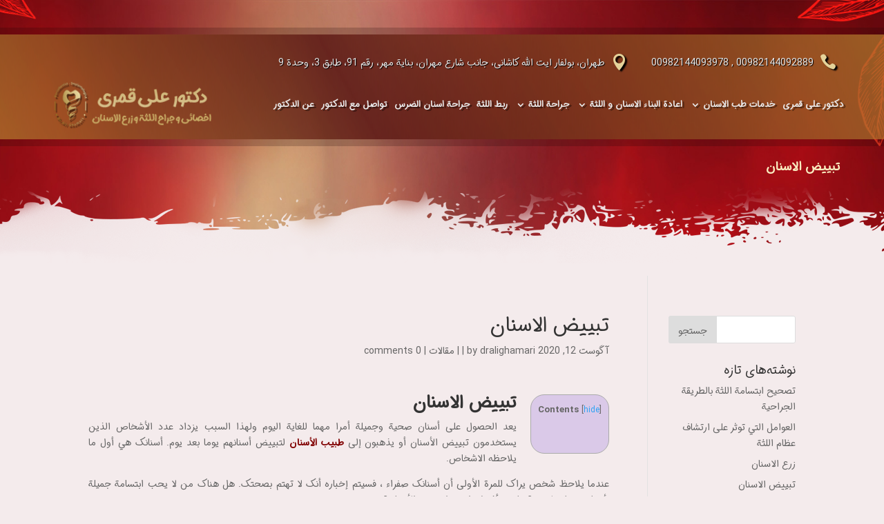

--- FILE ---
content_type: text/html; charset=UTF-8
request_url: http://ar.dralighamari.com/%D8%AA%D8%A8%DB%8C%DB%8C%D8%B6-%D8%A7%D9%84%D8%A7%D8%B3%D9%86%D8%A7%D9%86/
body_size: 17235
content:
<!DOCTYPE html>
<html dir="rtl" lang="fa-IR">
<head>
	<meta charset="UTF-8" />
<meta http-equiv="X-UA-Compatible" content="IE=edge">
	<link rel="pingback" href="http://ar.dralighamari.com/xmlrpc.php" />

	<script type="text/javascript">
		document.documentElement.className = 'js';
	</script>
	
	<script>var et_site_url='http://ar.dralighamari.com';var et_post_id='113';function et_core_page_resource_fallback(a,b){"undefined"===typeof b&&(b=a.sheet.cssRules&&0===a.sheet.cssRules.length);b&&(a.onerror=null,a.onload=null,a.href?a.href=et_site_url+"/?et_core_page_resource="+a.id+et_post_id:a.src&&(a.src=et_site_url+"/?et_core_page_resource="+a.id+et_post_id))}
</script><meta name='robots' content='index, follow, max-image-preview:large, max-snippet:-1, max-video-preview:-1' />
	<style>img:is([sizes="auto" i], [sizes^="auto," i]) { contain-intrinsic-size: 3000px 1500px }</style>
	
	<!-- This site is optimized with the Yoast SEO Premium plugin v26.0 (Yoast SEO v26.1.1) - https://yoast.com/wordpress/plugins/seo/ -->
	<title>تبییض الاسنان | تکلفة تبییض الاسنان | مضاعفات تبییض الاسنان | فوائد نبییض الاسنان</title>
	<meta name="description" content="تبییض الاسنان: عندما تكون الأسنان أكثر بياضا من المعتاد نسميها &quot;بلیجینک&quot;. لكن تبييض الأسنان الطبيعي الذي یودی إلى عودة لون الأسنان إلى لونها الأصلي يسمى تبييض الأسنان." />
	<link rel="canonical" href="http://ar.dralighamari.com/تبییض-الاسنان/" />
	<meta property="og:locale" content="fa_IR" />
	<meta property="og:type" content="article" />
	<meta property="og:title" content="تبییض الاسنان" />
	<meta property="og:description" content="تبییض الاسنان: عندما تكون الأسنان أكثر بياضا من المعتاد نسميها &quot;بلیجینک&quot;. لكن تبييض الأسنان الطبيعي الذي یودی إلى عودة لون الأسنان إلى لونها الأصلي يسمى تبييض الأسنان." />
	<meta property="og:url" content="http://ar.dralighamari.com/تبییض-الاسنان/" />
	<meta property="og:site_name" content="دکتور علی قمری" />
	<meta property="article:published_time" content="2020-08-12T06:54:04+00:00" />
	<meta property="article:modified_time" content="2020-08-12T09:16:28+00:00" />
	<meta property="og:image" content="http://ar.dralighamari.com/wp-content/uploads/2020/08/سفیدی-دندان.jpg" />
	<meta property="og:image:width" content="800" />
	<meta property="og:image:height" content="600" />
	<meta property="og:image:type" content="image/jpeg" />
	<meta name="author" content="dralighamari" />
	<meta name="twitter:card" content="summary_large_image" />
	<meta name="twitter:label1" content="نوشته‌شده بدست" />
	<meta name="twitter:data1" content="dralighamari" />
	<script type="application/ld+json" class="yoast-schema-graph">{"@context":"https://schema.org","@graph":[{"@type":"WebPage","@id":"http://ar.dralighamari.com/%d8%aa%d8%a8%db%8c%db%8c%d8%b6-%d8%a7%d9%84%d8%a7%d8%b3%d9%86%d8%a7%d9%86/","url":"http://ar.dralighamari.com/%d8%aa%d8%a8%db%8c%db%8c%d8%b6-%d8%a7%d9%84%d8%a7%d8%b3%d9%86%d8%a7%d9%86/","name":"تبییض الاسنان | تکلفة تبییض الاسنان | مضاعفات تبییض الاسنان | فوائد نبییض الاسنان","isPartOf":{"@id":"https://ar.dralighamari.com/#website"},"primaryImageOfPage":{"@id":"http://ar.dralighamari.com/%d8%aa%d8%a8%db%8c%db%8c%d8%b6-%d8%a7%d9%84%d8%a7%d8%b3%d9%86%d8%a7%d9%86/#primaryimage"},"image":{"@id":"http://ar.dralighamari.com/%d8%aa%d8%a8%db%8c%db%8c%d8%b6-%d8%a7%d9%84%d8%a7%d8%b3%d9%86%d8%a7%d9%86/#primaryimage"},"thumbnailUrl":"http://ar.dralighamari.com/wp-content/uploads/2020/08/سفیدی-دندان.jpg","datePublished":"2020-08-12T06:54:04+00:00","dateModified":"2020-08-12T09:16:28+00:00","author":{"@id":"https://ar.dralighamari.com/#/schema/person/5f8247865ac18bd56ab5de4184ff6fb7"},"description":"تبییض الاسنان: عندما تكون الأسنان أكثر بياضا من المعتاد نسميها \"بلیجینک\". لكن تبييض الأسنان الطبيعي الذي یودی إلى عودة لون الأسنان إلى لونها الأصلي يسمى تبييض الأسنان.","breadcrumb":{"@id":"http://ar.dralighamari.com/%d8%aa%d8%a8%db%8c%db%8c%d8%b6-%d8%a7%d9%84%d8%a7%d8%b3%d9%86%d8%a7%d9%86/#breadcrumb"},"inLanguage":"fa-IR","potentialAction":[{"@type":"ReadAction","target":["http://ar.dralighamari.com/%d8%aa%d8%a8%db%8c%db%8c%d8%b6-%d8%a7%d9%84%d8%a7%d8%b3%d9%86%d8%a7%d9%86/"]}]},{"@type":"ImageObject","inLanguage":"fa-IR","@id":"http://ar.dralighamari.com/%d8%aa%d8%a8%db%8c%db%8c%d8%b6-%d8%a7%d9%84%d8%a7%d8%b3%d9%86%d8%a7%d9%86/#primaryimage","url":"http://ar.dralighamari.com/wp-content/uploads/2020/08/سفیدی-دندان.jpg","contentUrl":"http://ar.dralighamari.com/wp-content/uploads/2020/08/سفیدی-دندان.jpg","width":800,"height":600,"caption":"تبییض الاسنان"},{"@type":"BreadcrumbList","@id":"http://ar.dralighamari.com/%d8%aa%d8%a8%db%8c%db%8c%d8%b6-%d8%a7%d9%84%d8%a7%d8%b3%d9%86%d8%a7%d9%86/#breadcrumb","itemListElement":[{"@type":"ListItem","position":1,"name":"خانه","item":"https://ar.dralighamari.com/"},{"@type":"ListItem","position":2,"name":"تبییض الاسنان"}]},{"@type":"WebSite","@id":"https://ar.dralighamari.com/#website","url":"https://ar.dralighamari.com/","name":"دکتور علی قمری","description":"","potentialAction":[{"@type":"SearchAction","target":{"@type":"EntryPoint","urlTemplate":"https://ar.dralighamari.com/?s={search_term_string}"},"query-input":{"@type":"PropertyValueSpecification","valueRequired":true,"valueName":"search_term_string"}}],"inLanguage":"fa-IR"},{"@type":"Person","@id":"https://ar.dralighamari.com/#/schema/person/5f8247865ac18bd56ab5de4184ff6fb7","name":"dralighamari","image":{"@type":"ImageObject","inLanguage":"fa-IR","@id":"https://ar.dralighamari.com/#/schema/person/image/","url":"https://secure.gravatar.com/avatar/e997ae9ce82f731b9cff1b8e6410610044c4fdd50d495e777d20d23e603790f6?s=96&d=mm&r=g","contentUrl":"https://secure.gravatar.com/avatar/e997ae9ce82f731b9cff1b8e6410610044c4fdd50d495e777d20d23e603790f6?s=96&d=mm&r=g","caption":"dralighamari"},"url":"http://ar.dralighamari.com/author/dralighamari/"}]}</script>
	<!-- / Yoast SEO Premium plugin. -->


<link rel="alternate" type="application/rss+xml" title="دکتور علی قمری &raquo; خوراک" href="http://ar.dralighamari.com/feed/" />
<link rel="alternate" type="application/rss+xml" title="دکتور علی قمری &raquo; خوراک دیدگاه‌ها" href="http://ar.dralighamari.com/comments/feed/" />
<link rel="alternate" type="application/rss+xml" title="دکتور علی قمری &raquo; تبییض الاسنان خوراک دیدگاه‌ها" href="http://ar.dralighamari.com/%d8%aa%d8%a8%db%8c%db%8c%d8%b6-%d8%a7%d9%84%d8%a7%d8%b3%d9%86%d8%a7%d9%86/feed/" />
<script type="text/javascript">
/* <![CDATA[ */
window._wpemojiSettings = {"baseUrl":"https:\/\/s.w.org\/images\/core\/emoji\/16.0.1\/72x72\/","ext":".png","svgUrl":"https:\/\/s.w.org\/images\/core\/emoji\/16.0.1\/svg\/","svgExt":".svg","source":{"concatemoji":"http:\/\/ar.dralighamari.com\/wp-includes\/js\/wp-emoji-release.min.js?ver=6.8.3"}};
/*! This file is auto-generated */
!function(s,n){var o,i,e;function c(e){try{var t={supportTests:e,timestamp:(new Date).valueOf()};sessionStorage.setItem(o,JSON.stringify(t))}catch(e){}}function p(e,t,n){e.clearRect(0,0,e.canvas.width,e.canvas.height),e.fillText(t,0,0);var t=new Uint32Array(e.getImageData(0,0,e.canvas.width,e.canvas.height).data),a=(e.clearRect(0,0,e.canvas.width,e.canvas.height),e.fillText(n,0,0),new Uint32Array(e.getImageData(0,0,e.canvas.width,e.canvas.height).data));return t.every(function(e,t){return e===a[t]})}function u(e,t){e.clearRect(0,0,e.canvas.width,e.canvas.height),e.fillText(t,0,0);for(var n=e.getImageData(16,16,1,1),a=0;a<n.data.length;a++)if(0!==n.data[a])return!1;return!0}function f(e,t,n,a){switch(t){case"flag":return n(e,"\ud83c\udff3\ufe0f\u200d\u26a7\ufe0f","\ud83c\udff3\ufe0f\u200b\u26a7\ufe0f")?!1:!n(e,"\ud83c\udde8\ud83c\uddf6","\ud83c\udde8\u200b\ud83c\uddf6")&&!n(e,"\ud83c\udff4\udb40\udc67\udb40\udc62\udb40\udc65\udb40\udc6e\udb40\udc67\udb40\udc7f","\ud83c\udff4\u200b\udb40\udc67\u200b\udb40\udc62\u200b\udb40\udc65\u200b\udb40\udc6e\u200b\udb40\udc67\u200b\udb40\udc7f");case"emoji":return!a(e,"\ud83e\udedf")}return!1}function g(e,t,n,a){var r="undefined"!=typeof WorkerGlobalScope&&self instanceof WorkerGlobalScope?new OffscreenCanvas(300,150):s.createElement("canvas"),o=r.getContext("2d",{willReadFrequently:!0}),i=(o.textBaseline="top",o.font="600 32px Arial",{});return e.forEach(function(e){i[e]=t(o,e,n,a)}),i}function t(e){var t=s.createElement("script");t.src=e,t.defer=!0,s.head.appendChild(t)}"undefined"!=typeof Promise&&(o="wpEmojiSettingsSupports",i=["flag","emoji"],n.supports={everything:!0,everythingExceptFlag:!0},e=new Promise(function(e){s.addEventListener("DOMContentLoaded",e,{once:!0})}),new Promise(function(t){var n=function(){try{var e=JSON.parse(sessionStorage.getItem(o));if("object"==typeof e&&"number"==typeof e.timestamp&&(new Date).valueOf()<e.timestamp+604800&&"object"==typeof e.supportTests)return e.supportTests}catch(e){}return null}();if(!n){if("undefined"!=typeof Worker&&"undefined"!=typeof OffscreenCanvas&&"undefined"!=typeof URL&&URL.createObjectURL&&"undefined"!=typeof Blob)try{var e="postMessage("+g.toString()+"("+[JSON.stringify(i),f.toString(),p.toString(),u.toString()].join(",")+"));",a=new Blob([e],{type:"text/javascript"}),r=new Worker(URL.createObjectURL(a),{name:"wpTestEmojiSupports"});return void(r.onmessage=function(e){c(n=e.data),r.terminate(),t(n)})}catch(e){}c(n=g(i,f,p,u))}t(n)}).then(function(e){for(var t in e)n.supports[t]=e[t],n.supports.everything=n.supports.everything&&n.supports[t],"flag"!==t&&(n.supports.everythingExceptFlag=n.supports.everythingExceptFlag&&n.supports[t]);n.supports.everythingExceptFlag=n.supports.everythingExceptFlag&&!n.supports.flag,n.DOMReady=!1,n.readyCallback=function(){n.DOMReady=!0}}).then(function(){return e}).then(function(){var e;n.supports.everything||(n.readyCallback(),(e=n.source||{}).concatemoji?t(e.concatemoji):e.wpemoji&&e.twemoji&&(t(e.twemoji),t(e.wpemoji)))}))}((window,document),window._wpemojiSettings);
/* ]]> */
</script>
<meta content="Divi Mavaranet Child v.1.0.0" name="generator"/><style id='wp-emoji-styles-inline-css' type='text/css'>

	img.wp-smiley, img.emoji {
		display: inline !important;
		border: none !important;
		box-shadow: none !important;
		height: 1em !important;
		width: 1em !important;
		margin: 0 0.07em !important;
		vertical-align: -0.1em !important;
		background: none !important;
		padding: 0 !important;
	}
</style>
<link rel='stylesheet' id='wp-block-library-rtl-css' href='http://ar.dralighamari.com/wp-includes/css/dist/block-library/style-rtl.min.css?ver=6.8.3' type='text/css' media='all' />
<style id='classic-theme-styles-inline-css' type='text/css'>
/*! This file is auto-generated */
.wp-block-button__link{color:#fff;background-color:#32373c;border-radius:9999px;box-shadow:none;text-decoration:none;padding:calc(.667em + 2px) calc(1.333em + 2px);font-size:1.125em}.wp-block-file__button{background:#32373c;color:#fff;text-decoration:none}
</style>
<style id='global-styles-inline-css' type='text/css'>
:root{--wp--preset--aspect-ratio--square: 1;--wp--preset--aspect-ratio--4-3: 4/3;--wp--preset--aspect-ratio--3-4: 3/4;--wp--preset--aspect-ratio--3-2: 3/2;--wp--preset--aspect-ratio--2-3: 2/3;--wp--preset--aspect-ratio--16-9: 16/9;--wp--preset--aspect-ratio--9-16: 9/16;--wp--preset--color--black: #000000;--wp--preset--color--cyan-bluish-gray: #abb8c3;--wp--preset--color--white: #ffffff;--wp--preset--color--pale-pink: #f78da7;--wp--preset--color--vivid-red: #cf2e2e;--wp--preset--color--luminous-vivid-orange: #ff6900;--wp--preset--color--luminous-vivid-amber: #fcb900;--wp--preset--color--light-green-cyan: #7bdcb5;--wp--preset--color--vivid-green-cyan: #00d084;--wp--preset--color--pale-cyan-blue: #8ed1fc;--wp--preset--color--vivid-cyan-blue: #0693e3;--wp--preset--color--vivid-purple: #9b51e0;--wp--preset--gradient--vivid-cyan-blue-to-vivid-purple: linear-gradient(135deg,rgba(6,147,227,1) 0%,rgb(155,81,224) 100%);--wp--preset--gradient--light-green-cyan-to-vivid-green-cyan: linear-gradient(135deg,rgb(122,220,180) 0%,rgb(0,208,130) 100%);--wp--preset--gradient--luminous-vivid-amber-to-luminous-vivid-orange: linear-gradient(135deg,rgba(252,185,0,1) 0%,rgba(255,105,0,1) 100%);--wp--preset--gradient--luminous-vivid-orange-to-vivid-red: linear-gradient(135deg,rgba(255,105,0,1) 0%,rgb(207,46,46) 100%);--wp--preset--gradient--very-light-gray-to-cyan-bluish-gray: linear-gradient(135deg,rgb(238,238,238) 0%,rgb(169,184,195) 100%);--wp--preset--gradient--cool-to-warm-spectrum: linear-gradient(135deg,rgb(74,234,220) 0%,rgb(151,120,209) 20%,rgb(207,42,186) 40%,rgb(238,44,130) 60%,rgb(251,105,98) 80%,rgb(254,248,76) 100%);--wp--preset--gradient--blush-light-purple: linear-gradient(135deg,rgb(255,206,236) 0%,rgb(152,150,240) 100%);--wp--preset--gradient--blush-bordeaux: linear-gradient(135deg,rgb(254,205,165) 0%,rgb(254,45,45) 50%,rgb(107,0,62) 100%);--wp--preset--gradient--luminous-dusk: linear-gradient(135deg,rgb(255,203,112) 0%,rgb(199,81,192) 50%,rgb(65,88,208) 100%);--wp--preset--gradient--pale-ocean: linear-gradient(135deg,rgb(255,245,203) 0%,rgb(182,227,212) 50%,rgb(51,167,181) 100%);--wp--preset--gradient--electric-grass: linear-gradient(135deg,rgb(202,248,128) 0%,rgb(113,206,126) 100%);--wp--preset--gradient--midnight: linear-gradient(135deg,rgb(2,3,129) 0%,rgb(40,116,252) 100%);--wp--preset--font-size--small: 13px;--wp--preset--font-size--medium: 20px;--wp--preset--font-size--large: 36px;--wp--preset--font-size--x-large: 42px;--wp--preset--spacing--20: 0.44rem;--wp--preset--spacing--30: 0.67rem;--wp--preset--spacing--40: 1rem;--wp--preset--spacing--50: 1.5rem;--wp--preset--spacing--60: 2.25rem;--wp--preset--spacing--70: 3.38rem;--wp--preset--spacing--80: 5.06rem;--wp--preset--shadow--natural: 6px 6px 9px rgba(0, 0, 0, 0.2);--wp--preset--shadow--deep: 12px 12px 50px rgba(0, 0, 0, 0.4);--wp--preset--shadow--sharp: 6px 6px 0px rgba(0, 0, 0, 0.2);--wp--preset--shadow--outlined: 6px 6px 0px -3px rgba(255, 255, 255, 1), 6px 6px rgba(0, 0, 0, 1);--wp--preset--shadow--crisp: 6px 6px 0px rgba(0, 0, 0, 1);}:where(.is-layout-flex){gap: 0.5em;}:where(.is-layout-grid){gap: 0.5em;}body .is-layout-flex{display: flex;}.is-layout-flex{flex-wrap: wrap;align-items: center;}.is-layout-flex > :is(*, div){margin: 0;}body .is-layout-grid{display: grid;}.is-layout-grid > :is(*, div){margin: 0;}:where(.wp-block-columns.is-layout-flex){gap: 2em;}:where(.wp-block-columns.is-layout-grid){gap: 2em;}:where(.wp-block-post-template.is-layout-flex){gap: 1.25em;}:where(.wp-block-post-template.is-layout-grid){gap: 1.25em;}.has-black-color{color: var(--wp--preset--color--black) !important;}.has-cyan-bluish-gray-color{color: var(--wp--preset--color--cyan-bluish-gray) !important;}.has-white-color{color: var(--wp--preset--color--white) !important;}.has-pale-pink-color{color: var(--wp--preset--color--pale-pink) !important;}.has-vivid-red-color{color: var(--wp--preset--color--vivid-red) !important;}.has-luminous-vivid-orange-color{color: var(--wp--preset--color--luminous-vivid-orange) !important;}.has-luminous-vivid-amber-color{color: var(--wp--preset--color--luminous-vivid-amber) !important;}.has-light-green-cyan-color{color: var(--wp--preset--color--light-green-cyan) !important;}.has-vivid-green-cyan-color{color: var(--wp--preset--color--vivid-green-cyan) !important;}.has-pale-cyan-blue-color{color: var(--wp--preset--color--pale-cyan-blue) !important;}.has-vivid-cyan-blue-color{color: var(--wp--preset--color--vivid-cyan-blue) !important;}.has-vivid-purple-color{color: var(--wp--preset--color--vivid-purple) !important;}.has-black-background-color{background-color: var(--wp--preset--color--black) !important;}.has-cyan-bluish-gray-background-color{background-color: var(--wp--preset--color--cyan-bluish-gray) !important;}.has-white-background-color{background-color: var(--wp--preset--color--white) !important;}.has-pale-pink-background-color{background-color: var(--wp--preset--color--pale-pink) !important;}.has-vivid-red-background-color{background-color: var(--wp--preset--color--vivid-red) !important;}.has-luminous-vivid-orange-background-color{background-color: var(--wp--preset--color--luminous-vivid-orange) !important;}.has-luminous-vivid-amber-background-color{background-color: var(--wp--preset--color--luminous-vivid-amber) !important;}.has-light-green-cyan-background-color{background-color: var(--wp--preset--color--light-green-cyan) !important;}.has-vivid-green-cyan-background-color{background-color: var(--wp--preset--color--vivid-green-cyan) !important;}.has-pale-cyan-blue-background-color{background-color: var(--wp--preset--color--pale-cyan-blue) !important;}.has-vivid-cyan-blue-background-color{background-color: var(--wp--preset--color--vivid-cyan-blue) !important;}.has-vivid-purple-background-color{background-color: var(--wp--preset--color--vivid-purple) !important;}.has-black-border-color{border-color: var(--wp--preset--color--black) !important;}.has-cyan-bluish-gray-border-color{border-color: var(--wp--preset--color--cyan-bluish-gray) !important;}.has-white-border-color{border-color: var(--wp--preset--color--white) !important;}.has-pale-pink-border-color{border-color: var(--wp--preset--color--pale-pink) !important;}.has-vivid-red-border-color{border-color: var(--wp--preset--color--vivid-red) !important;}.has-luminous-vivid-orange-border-color{border-color: var(--wp--preset--color--luminous-vivid-orange) !important;}.has-luminous-vivid-amber-border-color{border-color: var(--wp--preset--color--luminous-vivid-amber) !important;}.has-light-green-cyan-border-color{border-color: var(--wp--preset--color--light-green-cyan) !important;}.has-vivid-green-cyan-border-color{border-color: var(--wp--preset--color--vivid-green-cyan) !important;}.has-pale-cyan-blue-border-color{border-color: var(--wp--preset--color--pale-cyan-blue) !important;}.has-vivid-cyan-blue-border-color{border-color: var(--wp--preset--color--vivid-cyan-blue) !important;}.has-vivid-purple-border-color{border-color: var(--wp--preset--color--vivid-purple) !important;}.has-vivid-cyan-blue-to-vivid-purple-gradient-background{background: var(--wp--preset--gradient--vivid-cyan-blue-to-vivid-purple) !important;}.has-light-green-cyan-to-vivid-green-cyan-gradient-background{background: var(--wp--preset--gradient--light-green-cyan-to-vivid-green-cyan) !important;}.has-luminous-vivid-amber-to-luminous-vivid-orange-gradient-background{background: var(--wp--preset--gradient--luminous-vivid-amber-to-luminous-vivid-orange) !important;}.has-luminous-vivid-orange-to-vivid-red-gradient-background{background: var(--wp--preset--gradient--luminous-vivid-orange-to-vivid-red) !important;}.has-very-light-gray-to-cyan-bluish-gray-gradient-background{background: var(--wp--preset--gradient--very-light-gray-to-cyan-bluish-gray) !important;}.has-cool-to-warm-spectrum-gradient-background{background: var(--wp--preset--gradient--cool-to-warm-spectrum) !important;}.has-blush-light-purple-gradient-background{background: var(--wp--preset--gradient--blush-light-purple) !important;}.has-blush-bordeaux-gradient-background{background: var(--wp--preset--gradient--blush-bordeaux) !important;}.has-luminous-dusk-gradient-background{background: var(--wp--preset--gradient--luminous-dusk) !important;}.has-pale-ocean-gradient-background{background: var(--wp--preset--gradient--pale-ocean) !important;}.has-electric-grass-gradient-background{background: var(--wp--preset--gradient--electric-grass) !important;}.has-midnight-gradient-background{background: var(--wp--preset--gradient--midnight) !important;}.has-small-font-size{font-size: var(--wp--preset--font-size--small) !important;}.has-medium-font-size{font-size: var(--wp--preset--font-size--medium) !important;}.has-large-font-size{font-size: var(--wp--preset--font-size--large) !important;}.has-x-large-font-size{font-size: var(--wp--preset--font-size--x-large) !important;}
:where(.wp-block-post-template.is-layout-flex){gap: 1.25em;}:where(.wp-block-post-template.is-layout-grid){gap: 1.25em;}
:where(.wp-block-columns.is-layout-flex){gap: 2em;}:where(.wp-block-columns.is-layout-grid){gap: 2em;}
:root :where(.wp-block-pullquote){font-size: 1.5em;line-height: 1.6;}
</style>
<link rel='stylesheet' id='toc-screen-css' href='http://ar.dralighamari.com/wp-content/plugins/table-of-contents-plus/screen.min.css?ver=2411.1' type='text/css' media='all' />
<link rel='stylesheet' id='child-dev-style-css' href='http://ar.dralighamari.com/wp-content/themes/Mavaranet/style.dev.css?ver=6.8.3' type='text/css' media='all' />
<link rel='stylesheet' id='child-cpt-dev-style-css' href='http://ar.dralighamari.com/wp-content/themes/Mavaranet/style-cpt.dev.css?ver=6.8.3' type='text/css' media='all' />
<link rel='stylesheet' id='child-style-css' href='http://ar.dralighamari.com/wp-content/themes/Mavaranet/style.css?ver=6.8.3' type='text/css' media='all' />
<link rel='stylesheet' id='custom-style-css' href='http://ar.dralighamari.com/wp-content/themes/Mavaranet/custom.css?ver=6.8.3' type='text/css' media='all' />
<link rel='stylesheet' id='divi-style-css' href='http://ar.dralighamari.com/wp-content/themes/Mavaranet/style.css?ver=4.4.7' type='text/css' media='all' />
<link rel='stylesheet' id='dashicons-css' href='http://ar.dralighamari.com/wp-includes/css/dashicons.min.css?ver=6.8.3' type='text/css' media='all' />
<script type="text/javascript" src="http://ar.dralighamari.com/wp-includes/js/jquery/jquery.min.js?ver=3.7.1" id="jquery-core-js"></script>
<script type="text/javascript" src="http://ar.dralighamari.com/wp-includes/js/jquery/jquery-migrate.min.js?ver=3.4.1" id="jquery-migrate-js"></script>
<script type="text/javascript" src="http://ar.dralighamari.com/wp-content/themes/Mavaranet/custom.js?ver=6.8.3" id="custom-script-js"></script>
<script type="text/javascript" src="http://ar.dralighamari.com/wp-content/themes/Divi/core/admin/js/es6-promise.auto.min.js?ver=6.8.3" id="es6-promise-js"></script>
<script type="text/javascript" id="et-core-api-spam-recaptcha-js-extra">
/* <![CDATA[ */
var et_core_api_spam_recaptcha = {"site_key":"","page_action":{"action":"_d8_aa_d8_a8_db_8c_db_8c_d8_b6__d8_a7_d9_84_d8_a7_d8_b3_d9_86_d8_a7_d9_86"}};
/* ]]> */
</script>
<script type="text/javascript" src="http://ar.dralighamari.com/wp-content/themes/Divi/core/admin/js/recaptcha.js?ver=6.8.3" id="et-core-api-spam-recaptcha-js"></script>
<link rel="https://api.w.org/" href="http://ar.dralighamari.com/wp-json/" /><link rel="alternate" title="JSON" type="application/json" href="http://ar.dralighamari.com/wp-json/wp/v2/posts/113" /><link rel="EditURI" type="application/rsd+xml" title="RSD" href="http://ar.dralighamari.com/xmlrpc.php?rsd" />
<meta name="generator" content="WordPress 6.8.3" />
<link rel='shortlink' href='http://ar.dralighamari.com/?p=113' />
<link rel="alternate" title="oEmbed (JSON)" type="application/json+oembed" href="http://ar.dralighamari.com/wp-json/oembed/1.0/embed?url=http%3A%2F%2Far.dralighamari.com%2F%25d8%25aa%25d8%25a8%25db%258c%25db%258c%25d8%25b6-%25d8%25a7%25d9%2584%25d8%25a7%25d8%25b3%25d9%2586%25d8%25a7%25d9%2586%2F" />
<link rel="alternate" title="oEmbed (XML)" type="text/xml+oembed" href="http://ar.dralighamari.com/wp-json/oembed/1.0/embed?url=http%3A%2F%2Far.dralighamari.com%2F%25d8%25aa%25d8%25a8%25db%258c%25db%258c%25d8%25b6-%25d8%25a7%25d9%2584%25d8%25a7%25d8%25b3%25d9%2586%25d8%25a7%25d9%2586%2F&#038;format=xml" />
<meta name="viewport" content="width=device-width, initial-scale=1.0, maximum-scale=1.0, user-scalable=0" /><link rel="shortcut icon" href="" /><link rel="stylesheet" id="et-divi-customizer-global-cached-inline-styles" href="http://ar.dralighamari.com/wp-content/et-cache/global/et-divi-customizer-global-17695058311148.min.css" onerror="et_core_page_resource_fallback(this, true)" onload="et_core_page_resource_fallback(this)" /><link rel="stylesheet" id="et-core-unified-tb-86-tb-26-113-cached-inline-styles" href="http://ar.dralighamari.com/wp-content/et-cache/113/et-core-unified-tb-86-tb-26-113-17695058311148.min.css" onerror="et_core_page_resource_fallback(this, true)" onload="et_core_page_resource_fallback(this)" /></head>
<body class="rtl wp-singular post-template-default single single-post postid-113 single-format-standard wp-theme-Divi wp-child-theme-Mavaranet et-tb-has-template et-tb-has-header et-tb-has-footer et_pb_button_helper_class et_cover_background et_pb_gutter osx et_pb_gutters3 et_left_sidebar et_divi_theme et-db et_minified_js et_minified_css">
	<div data-rocket-location-hash="775329b08c0e284f257a34d6fe14bc45" id="page-container">
<div data-rocket-location-hash="551e81ab591dddf54ca9a5b9d4e36f2d" id="et-boc" class="et-boc">
			
		<header data-rocket-location-hash="e6ba0062023f23c616be51f0c64c6c37" class="et-l et-l--header">
			<div class="et_builder_inner_content et_pb_gutters3">
		<div id="sticky-mn" class="et_pb_section et_pb_section_0_tb_header et_section_regular" >
				
				
				
				
					<div id="divi-notsticky-header" class="et_pb_with_border et_pb_row et_pb_row_0_tb_header top-box et_pb_equal_columns">
				<div class="et_pb_column et_pb_column_4_4 et_pb_column_0_tb_header  et_pb_css_mix_blend_mode_passthrough et-last-child">
				
				
				<div class="et_pb_module et_pb_code et_pb_code_0_tb_header">
				
				
				<div class="et_pb_code_inner"><div class="phone">
    <span class="et-waypoint et_pb_animation_top et-pb-icon et-pb-icon-circle et-animated"></span>
    <span class="title ltr">00982144093978 , 00982144092889</span>
</div>
<div class="address">
    <span class="et-waypoint et_pb_animation_top et-pb-icon et-pb-icon-circle et-animated"></span>
    <span class="title">  طهران، بولفار ایت الله کاشانی، جانب شارع مهران، بنایة مهر، رقم 91، طابق 3، وحدة 9  </span>
</div>
</div>
			</div> <!-- .et_pb_code -->
			</div> <!-- .et_pb_column -->
				
				
			</div> <!-- .et_pb_row --><div id="divi-sticky-header" class="et_pb_row et_pb_row_1_tb_header top-box et_pb_equal_columns et_pb_row--with-menu">
				<div class="et_pb_column et_pb_column_4_4 et_pb_column_1_tb_header  et_pb_css_mix_blend_mode_passthrough et-last-child et_pb_column--with-menu">
				
				
				<div class="et_pb_module et_pb_menu et_pb_menu_0_tb_header et_animated et_pb_bg_layout_light  et_pb_text_align_right et_dropdown_animation_fade et_pb_menu--with-logo et_pb_menu--style-left_aligned">
					
					
					<div class="et_pb_menu_inner_container clearfix">
						<div class="et_pb_menu__logo-wrap">
			  <div class="et_pb_menu__logo">
				<img src="http://ar.dralighamari.com/wp-content/uploads/2020/08/3.png" alt="" />
			  </div>
			</div>
						<div class="et_pb_menu__wrap">
							<div class="et_pb_menu__menu">
								<nav class="et-menu-nav"><ul id="menu-main-menu" class="et-menu nav downwards"><li class="et_pb_menu_page_id-home menu-item menu-item-type-post_type menu-item-object-page menu-item-home menu-item-63"><a href="http://ar.dralighamari.com/">دکتور علی قمری</a></li>
<li class="et_pb_menu_page_id-64 menu-item menu-item-type-custom menu-item-object-custom menu-item-has-children menu-item-64"><a href="#">خدمات طب الاسنان</a>
<ul class="sub-menu">
	<li class="et_pb_menu_page_id-65 menu-item menu-item-type-custom menu-item-object-custom menu-item-65"><a href="#">زرع الاسنان</a></li>
	<li class="et_pb_menu_page_id-66 menu-item menu-item-type-custom menu-item-object-custom menu-item-66"><a href="#">خدمات طب الاسنان التجمیلیه</a></li>
</ul>
</li>
<li class="et_pb_menu_page_id-67 menu-item menu-item-type-custom menu-item-object-custom menu-item-has-children menu-item-67"><a href="#">اعادة البناء الاسنان و اللثة</a>
<ul class="sub-menu">
	<li class="et_pb_menu_page_id-68 menu-item menu-item-type-custom menu-item-object-custom menu-item-68"><a href="#">علاج اللثة</a></li>
	<li class="et_pb_menu_page_id-69 menu-item menu-item-type-custom menu-item-object-custom menu-item-69"><a href="#">ربط اللثة</a></li>
	<li class="et_pb_menu_page_id-70 menu-item menu-item-type-custom menu-item-object-custom menu-item-70"><a href="#">اعادة بناء العظام</a></li>
</ul>
</li>
<li class="et_pb_menu_page_id-71 menu-item menu-item-type-custom menu-item-object-custom menu-item-has-children menu-item-71"><a href="#">جراحة اللثة</a>
<ul class="sub-menu">
	<li class="et_pb_menu_page_id-72 menu-item menu-item-type-custom menu-item-object-custom menu-item-72"><a href="#">علاج ارتشاف اللثة</a></li>
</ul>
</li>
<li class="et_pb_menu_page_id-73 menu-item menu-item-type-custom menu-item-object-custom menu-item-73"><a href="#">ربط اللثة</a></li>
<li class="et_pb_menu_page_id-74 menu-item menu-item-type-custom menu-item-object-custom menu-item-74"><a href="#">جراحة اسنان الضرس</a></li>
<li class="et_pb_menu_page_id-54 menu-item menu-item-type-post_type menu-item-object-page menu-item-61"><a href="http://ar.dralighamari.com/%d8%aa%d9%88%d8%a7%d8%b5%d9%84-%d9%85%d8%b9-%d8%a7%d9%84%d8%af%da%a9%d8%aa%d9%88%d8%b1/">تواصل مع الدکتور</a></li>
<li class="et_pb_menu_page_id-48 menu-item menu-item-type-post_type menu-item-object-page menu-item-62"><a href="http://ar.dralighamari.com/%d8%b9%d9%86-%d8%a7%d9%84%d8%af%da%a9%d8%aa%d9%88%d8%b1/">عن الدکتور</a></li>
</ul></nav>
							</div>
							
							
							<div class="et_mobile_nav_menu">
				<a href="#" class="mobile_nav closed">
					<span class="mobile_menu_bar"></span>
				</a>
			</div>
						</div>
						
					</div>
				</div>
			</div> <!-- .et_pb_column -->
				
				
			</div> <!-- .et_pb_row -->
				
				
			</div> <!-- .et_pb_section --><div class="et_pb_section et_pb_section_1_tb_header et_section_regular" >
				
				
				
				
					<div id="divi-sticky-header" class="et_pb_row et_pb_row_2_tb_header top-box et_pb_equal_columns et_pb_row--with-menu">
				<div class="et_pb_column et_pb_column_4_4 et_pb_column_2_tb_header  et_pb_css_mix_blend_mode_passthrough et-last-child et_pb_column--with-menu">
				
				
				<div class="et_pb_module et_pb_menu et_pb_menu_1_tb_header et_animated et_pb_bg_layout_light  et_pb_text_align_right et_dropdown_animation_fade et_pb_menu--with-logo et_pb_menu--style-left_aligned">
					
					
					<div class="et_pb_menu_inner_container clearfix">
						<div class="et_pb_menu__logo-wrap">
			  <div class="et_pb_menu__logo">
				<img src="https://dralighamari.com/wp-content/uploads/2020/03/logo.png" alt="" />
			  </div>
			</div>
						<div class="et_pb_menu__wrap">
							<div class="et_pb_menu__menu">
								<nav class="et-menu-nav"><ul id="menu-main-menu-1" class="et-menu nav downwards"><li class="et_pb_menu_page_id-home menu-item menu-item-type-post_type menu-item-object-page menu-item-home menu-item-63"><a href="http://ar.dralighamari.com/">دکتور علی قمری</a></li>
<li class="et_pb_menu_page_id-64 menu-item menu-item-type-custom menu-item-object-custom menu-item-has-children menu-item-64"><a href="#">خدمات طب الاسنان</a>
<ul class="sub-menu">
	<li class="et_pb_menu_page_id-65 menu-item menu-item-type-custom menu-item-object-custom menu-item-65"><a href="#">زرع الاسنان</a></li>
	<li class="et_pb_menu_page_id-66 menu-item menu-item-type-custom menu-item-object-custom menu-item-66"><a href="#">خدمات طب الاسنان التجمیلیه</a></li>
</ul>
</li>
<li class="et_pb_menu_page_id-67 menu-item menu-item-type-custom menu-item-object-custom menu-item-has-children menu-item-67"><a href="#">اعادة البناء الاسنان و اللثة</a>
<ul class="sub-menu">
	<li class="et_pb_menu_page_id-68 menu-item menu-item-type-custom menu-item-object-custom menu-item-68"><a href="#">علاج اللثة</a></li>
	<li class="et_pb_menu_page_id-69 menu-item menu-item-type-custom menu-item-object-custom menu-item-69"><a href="#">ربط اللثة</a></li>
	<li class="et_pb_menu_page_id-70 menu-item menu-item-type-custom menu-item-object-custom menu-item-70"><a href="#">اعادة بناء العظام</a></li>
</ul>
</li>
<li class="et_pb_menu_page_id-71 menu-item menu-item-type-custom menu-item-object-custom menu-item-has-children menu-item-71"><a href="#">جراحة اللثة</a>
<ul class="sub-menu">
	<li class="et_pb_menu_page_id-72 menu-item menu-item-type-custom menu-item-object-custom menu-item-72"><a href="#">علاج ارتشاف اللثة</a></li>
</ul>
</li>
<li class="et_pb_menu_page_id-73 menu-item menu-item-type-custom menu-item-object-custom menu-item-73"><a href="#">ربط اللثة</a></li>
<li class="et_pb_menu_page_id-74 menu-item menu-item-type-custom menu-item-object-custom menu-item-74"><a href="#">جراحة اسنان الضرس</a></li>
<li class="et_pb_menu_page_id-54 menu-item menu-item-type-post_type menu-item-object-page menu-item-61"><a href="http://ar.dralighamari.com/%d8%aa%d9%88%d8%a7%d8%b5%d9%84-%d9%85%d8%b9-%d8%a7%d9%84%d8%af%da%a9%d8%aa%d9%88%d8%b1/">تواصل مع الدکتور</a></li>
<li class="et_pb_menu_page_id-48 menu-item menu-item-type-post_type menu-item-object-page menu-item-62"><a href="http://ar.dralighamari.com/%d8%b9%d9%86-%d8%a7%d9%84%d8%af%da%a9%d8%aa%d9%88%d8%b1/">عن الدکتور</a></li>
</ul></nav>
							</div>
							
							
							<div class="et_mobile_nav_menu">
				<a href="#" class="mobile_nav closed">
					<span class="mobile_menu_bar"></span>
				</a>
			</div>
						</div>
						
					</div>
				</div>
			</div> <!-- .et_pb_column -->
				
				
			</div> <!-- .et_pb_row -->
				
				
			</div> <!-- .et_pb_section --><div class="et_pb_section et_pb_section_2_tb_header et_pb_with_background et_section_regular" >
				
				
				
				
					<div class="et_pb_row et_pb_row_3_tb_header et_pb_equal_columns">
				<div class="et_pb_column et_pb_column_4_4 et_pb_column_3_tb_header  et_pb_css_mix_blend_mode_passthrough et-last-child">
				
				
				<div class="et_pb_module et_pb_text et_pb_text_0_tb_header  et_pb_text_align_left et_pb_bg_layout_light">
				
				
				<div class="et_pb_text_inner">تبییض الاسنان</div>
			</div> <!-- .et_pb_text --><div class="et_pb_module et_pb_code et_pb_code_1_tb_header">
				
				
				<div class="et_pb_code_inner"><script>
window.onscroll = function() {myFunction()};
function myFunction() {
  if (document.body.scrollTop > 50 || document.documentElement.scrollTop > 50) {
    document.getElementById("sticky-mn").className = "et_pb_section et_pb_section_0_tb_header et_pb_with_background et_section_regular test-menu";
    document.getElementById("divi-notsticky-header").className = "edisp";
  } else {
    document.getElementById("sticky-mn").className = "et_pb_section et_pb_section_0_tb_header et_pb_with_background et_section_regular";
    document.getElementById("divi-notsticky-header").className = "et_pb_with_border et_pb_row et_pb_row_0_tb_header top-box";
 
  }
}


</script></div>
			</div> <!-- .et_pb_code -->
			</div> <!-- .et_pb_column -->
				
				
			</div> <!-- .et_pb_row -->
				
				
			</div> <!-- .et_pb_section -->		</div><!-- .et_builder_inner_content -->
	</header><!-- .et-l -->
	<div data-rocket-location-hash="16bdc482463a7a38ce25ac0d2ace1efb" id="et-main-area">
	
<div id="main-content">
		<div class="container">
		<div id="content-area" class="clearfix">
			<div id="left-area">
											<article id="post-113" class="et_pb_post post-113 post type-post status-publish format-standard has-post-thumbnail hentry category-articles">
											<div class="et_post_meta_wrapper">
							<h1 class="entry-title">تبییض الاسنان</h1>

						<p class="post-meta">آگوست 12, 2020 by <span class="author vcard"><a href="http://ar.dralighamari.com/author/dralighamari/" title="Posts by dralighamari" rel="author">dralighamari</a></span> | <span class="published"></span> | <a href="http://ar.dralighamari.com/category/articles/" rel="category tag">مقالات</a> | <span class="comments-number"><a href="http://ar.dralighamari.com/%d8%aa%d8%a8%db%8c%db%8c%d8%b6-%d8%a7%d9%84%d8%a7%d8%b3%d9%86%d8%a7%d9%86/#respond">0 comments</a></span></p>
												</div> <!-- .et_post_meta_wrapper -->
				
					<div class="entry-content">
					<div id="toc_container" class="no_bullets"><p class="toc_title">Contents</p><ul class="toc_list"><li><ul><li></li><li></li><li></li><li></li></ul></li></ul></div>
<h2 style="text-align: right;"><span id="i"><strong>تبییض الاسنان</strong></span></h2>
<p style="text-align: right;">يعد الحصول على أسنان صحية وجميلة أمرا مهما للغاية اليوم ولهذا السبب يزداد عدد الأشخاص الذين يستخدمون تبييض الأسنان أو يذهبون إلى <strong><span style="color: #800000;">طبيب الأسنان</span></strong> لتبييض أسنانهم يوما بعد يوم. أسنانک هي أول ما يلاحظه الاشخاص.</p>
<p style="text-align: right;">عندما يلاحظ شخص يراک للمرة الأولى أن أسنانک صفراء ، فسيتم إخباره أنک لا تهتم بصحتک. هل هناک من لا يحب ابتسامة جميلة بأسنان بيضاء ولامعة؟ ما هي أفضل طريقة لتبييض الأسنان؟</p>
<p style="text-align: right;">تبييض الأسنان ، من التبييض إلى الترقق!</p>
<p style="text-align: right;">ينظف بعض الناس أسنانهم عدة مرات في اليوم بسبب عادات مثل شرب القهوة والشاي أو التدخين ، وتصبغ أسنانهم باللون الأصفر. غالبا ما تشير الأسنان الصفراء أو البنية إلى مشكلة أكبر: اللثة غير الصحية وترقق المينا وضعف نظافة الفم. صحيح أن تبييض الأسنان لا يساعد في حماية الأسنان واللثة من التسوس والأمراض مثل التهاب اللثة ، لكننا جميعا نريد أسنان بيضاء ولامعة.</p>
<p style="text-align: right;">وفقا لطبيب أسنان هناک اعتقاد خاطئ بأن الأسنان البيضاء تعادل الأسنان السليمة ، بينما لون الأسنان ليس له علاقة بالصحة. ومع ذلک، فإن تصور المستهلک هو أن الأسنان البيضاء هي علامة على صحة الفم وهذا هو الانطباع الصحيح.</p>
<p style="text-align: right;"><img fetchpriority="high" decoding="async" class="alignnone wp-image-129" src="http://ar.dralighamari.com/wp-content/uploads/2020/08/سفیدی-دندان-300x225.jpg" alt="تبییض الاسنان" width="667" height="500" srcset="http://ar.dralighamari.com/wp-content/uploads/2020/08/سفیدی-دندان-300x225.jpg 300w, http://ar.dralighamari.com/wp-content/uploads/2020/08/سفیدی-دندان-768x576.jpg 768w, http://ar.dralighamari.com/wp-content/uploads/2020/08/سفیدی-دندان-510x382.jpg 510w, http://ar.dralighamari.com/wp-content/uploads/2020/08/سفیدی-دندان-480x360.jpg 480w, http://ar.dralighamari.com/wp-content/uploads/2020/08/سفیدی-دندان.jpg 800w" sizes="(max-width: 667px) 100vw, 667px" /></p>
<h3 style="text-align: right;"><span id="i-2"><strong>حشو الأسنان بالملغم أو المركب</strong></span></h3>
<p style="text-align: right;">يعالج أطباء الأسنان الترميميون الأسنان المتسوسة. يقومون بإصلاح الأسنان التالفة بمساعدة مواد ترميمية خاصة ، مثل المواد المركبة أو المواد الملونة بالأسنان أو الملغم ، وهو مادة ذات مظهر فضي ومعدني. تصنف الأسنان إلى مستويات مختلفة حسب كمية التسوس ، وفي الحقيقة فإن مستوى وحجم التسوس هو الذي يدفع اختصاصي الترميم إلى اختيار تقنية ترميم الأسنان وتغييرها حسب احتياجات المريض.</p>
<h3 style="text-align: right;"><span id="i-3"><strong>تصميم الابتسامة</strong></span></h3>
<p style="text-align: right;">يمكن للمرضى غير الراضين عن تغير لون أسنانهم الأمامية أو تشوهها استخدام هذه الطريقة في جلسة من قبل أخصائي التجميل والترميم لتجميل هذه الأسنان والاستمتاع بابتسامة جميلة. في هذه الطريقة ، يتم قطع الأسنان إلى الحد الأدنى ولا توجد حاجة لتدخلات معملية.</p>
<h3 style="text-align: right;"><span id="i-4"><strong>تبيض الأسنان</strong></span></h3>
<p style="text-align: right;">في هذه العملية ، يمكن لأخصائيي الترميم والتجميل استخدام ضوء خاص أو أجهزة إشعاعية أو حتى أشعة الليزر لتفتيح لون الأسنان بدرجات قليلة. كبديل لذلک يقوم طبيب الأسنان المتخصص بقولبة فم المريض لعمل ملعقة خاصة تناسب قوس أسنان المريض ، ثم يقوم بتبييض أسنان المريض ، وبعد التدريب يتيح للمريض القدرة على تبييض أسنانه بنفسه في المنزل.</p>
<h3 style="text-align: right;"><span id="i-5"><strong>ما الفرق بين بلیجینک والتبييض؟</strong></span></h3>
<p style="text-align: right;"><strong><br />
</strong>عندما تكون الأسنان أكثر بياضا من المعتاد نسميها &#8220;بلیجینک&#8221;. لكن تبييض الأسنان الطبيعي الذي یودی إلى عودة لون الأسنان إلى لونها الأصلي يسمى تبييض الأسنان. لذا فإن استخدام معجون أسنان مبيض يمكن أن يساعد أيضا في هذه العملية. لكن التبييض يتطلب مواد تبيض خاصة ولا يمكن القيام بهذه العملية باستخدام مبيض عادي.</p>
<p style="text-align: right;">موقع <strong>الدکتور علی قمری</strong> <span style="color: #800000;"><strong>جراح و اخصائی اللثه و زرع الاسنان.</strong></span></p>
					</div> <!-- .entry-content -->
					<div class="et_post_meta_wrapper">
					<!-- You can start editing here. -->

<section id="comment-wrap">
		   <div id="comment-section" class="nocomments">
		  			 <!-- If comments are open, but there are no comments. -->

		  	   </div>
					<div id="respond" class="comment-respond">
		<h3 id="reply-title" class="comment-reply-title"><span>Submit a Comment</span> <small><a rel="nofollow" id="cancel-comment-reply-link" href="/%D8%AA%D8%A8%DB%8C%DB%8C%D8%B6-%D8%A7%D9%84%D8%A7%D8%B3%D9%86%D8%A7%D9%86/#respond" style="display:none;">لغو پاسخ</a></small></h3><form action="http://ar.dralighamari.com/wp-comments-post.php" method="post" id="commentform" class="comment-form"><p class="comment-notes"><span id="email-notes">نشانی ایمیل شما منتشر نخواهد شد.</span> <span class="required-field-message">بخش‌های موردنیاز علامت‌گذاری شده‌اند <span class="required">*</span></span></p><p class="comment-form-comment"><label for="comment">دیدگاه <span class="required">*</span></label> <textarea id="comment" name="comment" cols="45" rows="8" maxlength="65525" required="required"></textarea></p><p class="comment-form-author"><label for="author">نام <span class="required">*</span></label> <input id="author" name="author" type="text" value="" size="30" maxlength="245" autocomplete="name" required="required" /></p>
<p class="comment-form-email"><label for="email">ایمیل <span class="required">*</span></label> <input id="email" name="email" type="text" value="" size="30" maxlength="100" aria-describedby="email-notes" autocomplete="email" required="required" /></p>
<p class="comment-form-url"><label for="url">وب‌ سایت</label> <input id="url" name="url" type="text" value="" size="30" maxlength="200" autocomplete="url" /></p>
<p class="comment-form-cookies-consent"><input id="wp-comment-cookies-consent" name="wp-comment-cookies-consent" type="checkbox" value="yes" /> <label for="wp-comment-cookies-consent">ذخیره نام، ایمیل و وبسایت من در مرورگر برای زمانی که دوباره دیدگاهی می‌نویسم.</label></p>
<p class="aiowps-captcha hide-when-displaying-tfa-input"><label for="aiowps-captcha-answer-69793795c5e79">لطفا پاسخ را به عدد انگلیسی وارد کنید:</label><div class="aiowps-captcha-equation hide-when-displaying-tfa-input"><strong>سیزده &#43; 8 = <input type="hidden" name="aiowps-captcha-string-info" class="aiowps-captcha-string-info" value="w9spua6xmt" /><input type="hidden" name="aiowps-captcha-temp-string" class="aiowps-captcha-temp-string" value="1769551765" /><input type="text" size="2" id="aiowps-captcha-answer-69793795c5e79" class="aiowps-captcha-answer" name="aiowps-captcha-answer" value="" autocomplete="off" /></strong></div></p><p class="form-submit"><input name="submit" type="submit" id="submit" class="submit et_pb_button" value="Submit Comment" /> <input type='hidden' name='comment_post_ID' value='113' id='comment_post_ID' />
<input type='hidden' name='comment_parent' id='comment_parent' value='0' />
</p> <p class="comment-form-aios-antibot-keys"><input type="hidden" name="flc7tse6" value="ts3yqcgg80ht" ><input type="hidden" name="cyahv65z" value="rujipmwapghj" ><input type="hidden" name="kmz5p5ov" value="7hpzfwskn9s9" ><input type="hidden" name="n2g4xisv" value="eopfjwsbyk2y" ><input type="hidden" name="aios_antibot_keys_expiry" id="aios_antibot_keys_expiry" value="1768089600"></p></form>	</div><!-- #respond -->
		</section>					</div> <!-- .et_post_meta_wrapper -->
				</article> <!-- .et_pb_post -->

						</div> <!-- #left-area -->

				<div id="sidebar">
		<div id="search-2" class="et_pb_widget widget_search"><form role="search" method="get" id="searchform" class="searchform" action="http://ar.dralighamari.com/">
				<div>
					<label class="screen-reader-text" for="s">جستجو برای:</label>
					<input type="text" value="" name="s" id="s" />
					<input type="submit" id="searchsubmit" value="جستجو" />
				</div>
			</form></div> <!-- end .et_pb_widget -->
		<div id="recent-posts-2" class="et_pb_widget widget_recent_entries">
		<h4 class="widgettitle">نوشته‌های تازه</h4>
		<ul>
											<li>
					<a href="http://ar.dralighamari.com/%d8%aa%d8%b5%d8%ad%d9%8a%d8%ad-%d8%a7%d8%a8%d8%aa%d8%b3%d8%a7%d9%85%d8%a9-%d8%a7%d9%84%d9%84%d8%ab%d8%a9-%d8%a8%d8%a7%d9%84%d8%b7%d8%b1%d9%8a%d9%82%d8%a9-%d8%a7%d9%84%d8%ac%d8%b1%d8%a7%d8%ad%d9%8a/">تصحيح ابتسامة اللثة بالطريقة الجراحية        </a>
									</li>
											<li>
					<a href="http://ar.dralighamari.com/%d9%85%d9%88%d9%82%d8%b9-%d8%a7%d9%84%d8%af%da%a9%d8%aa%d9%88%d8%b1-%d8%b9%d9%84%db%8c-%d9%82%d9%85%d8%b1%db%8c-%d8%ac%d8%b1%d8%a7%d8%ad-%d9%88-%d8%a7%d8%ae%d8%b5%d8%a7%d8%a6%db%8c-%d8%a7%d9%84%d9%84/">العوامل التي توثر على ارتشاف عظام اللثة  </a>
									</li>
											<li>
					<a href="http://ar.dralighamari.com/%d8%b2%d8%b1%d8%b9-%d8%a7%d9%84%d8%a7%d8%b3%d9%86%d8%a7%d9%86/">زرع الاسنان</a>
									</li>
											<li>
					<a href="http://ar.dralighamari.com/%d8%aa%d8%a8%db%8c%db%8c%d8%b6-%d8%a7%d9%84%d8%a7%d8%b3%d9%86%d8%a7%d9%86/" aria-current="page">تبییض الاسنان</a>
									</li>
					</ul>

		</div> <!-- end .et_pb_widget --><div id="recent-comments-2" class="et_pb_widget widget_recent_comments"><h4 class="widgettitle">آخرین دیدگاه‌ها</h4><ul id="recentcomments"></ul></div> <!-- end .et_pb_widget --><div id="archives-2" class="et_pb_widget widget_archive"><h4 class="widgettitle">بایگانی‌ها</h4>
			<ul>
					<li><a href='http://ar.dralighamari.com/2020/08/'>آگوست 2020</a></li>
			</ul>

			</div> <!-- end .et_pb_widget --><div id="categories-2" class="et_pb_widget widget_categories"><h4 class="widgettitle">دسته‌ها</h4>
			<ul>
					<li class="cat-item cat-item-4"><a href="http://ar.dralighamari.com/category/articles/">مقالات</a>
</li>
			</ul>

			</div> <!-- end .et_pb_widget -->	</div> <!-- end #sidebar -->
		</div> <!-- #content-area -->
	</div> <!-- .container -->
	</div> <!-- #main-content -->

	<footer class="et-l et-l--footer">
			<div class="et_builder_inner_content et_pb_gutters3"><div class="et_pb_section et_pb_section_0_tb_footer footer et_pb_with_background et_section_regular" >
				
				
				
				
					<div class="et_pb_row et_pb_row_0_tb_footer et_animated et_pb_equal_columns et_pb_gutters3">
				<div class="et_pb_column et_pb_column_1_3 et_pb_column_0_tb_footer  et_pb_css_mix_blend_mode_passthrough">
				
				
				<div class="et_pb_module et_pb_text et_pb_text_0_tb_footer title-footer  et_pb_text_align_right et_pb_bg_layout_light">
				
				
				<div class="et_pb_text_inner"><h3 style="text-align: right;">معلومات التواصل</h3></div>
			</div> <!-- .et_pb_text --><div id="phone-ltr" class="et_pb_with_border et_pb_module et_pb_blurb et_pb_blurb_0_tb_footer et_animated  et_pb_text_align_right  et_pb_blurb_position_right et_pb_bg_layout_dark">
				
				
				<div class="et_pb_blurb_content">
					<div class="et_pb_main_blurb_image"><span class="et_pb_image_wrap"><span class="et-waypoint et_pb_animation_top et-pb-icon et-pb-icon-circle">&#xe081;</span></span></div>
					<div class="et_pb_blurb_container">
						<h4 class="et_pb_module_header"><span>عنوان العیادة</span></h4>
						<div class="et_pb_blurb_description"><p style="text-align: right; direction: rtl;">طهران، بولفار ایت الله کاشانی، جانب شارع مهران، بنایة مهر، رقم 91، طابق 3، وحدة 9</p></div>
					</div>
				</div> <!-- .et_pb_blurb_content -->
			</div> <!-- .et_pb_blurb --><div id="phone-ltr" class="et_pb_with_border et_pb_module et_pb_blurb et_pb_blurb_1_tb_footer et_animated  et_pb_text_align_right  et_pb_blurb_position_right et_pb_bg_layout_dark">
				
				
				<div class="et_pb_blurb_content">
					<div class="et_pb_main_blurb_image"><span class="et_pb_image_wrap"><span class="et-waypoint et_pb_animation_top et-pb-icon et-pb-icon-circle">&#xe090;</span></span></div>
					<div class="et_pb_blurb_container">
						<h4 class="et_pb_module_header"><span>رقم الهاتف</span></h4>
						<div class="et_pb_blurb_description"><p style="text-align: right; direction: ltr;"><a href="tel:00982144093978" target="_blank" rel="noopener noreferrer">00982144093978</a> &#8211; <a href="tel:00982144092889" target="_blank" rel="noopener noreferrer">00982144092889</a></p></div>
					</div>
				</div> <!-- .et_pb_blurb_content -->
			</div> <!-- .et_pb_blurb --><div id="phone-ltr" class="et_pb_with_border et_pb_module et_pb_blurb et_pb_blurb_2_tb_footer et_animated  et_pb_text_align_right  et_pb_blurb_position_right et_pb_bg_layout_dark">
				
				
				<div class="et_pb_blurb_content">
					<div class="et_pb_main_blurb_image"><span class="et_pb_image_wrap"><span class="et-waypoint et_pb_animation_top et-pb-icon et-pb-icon-circle">&#xe06b;</span></span></div>
					<div class="et_pb_blurb_container">
						<h4 class="et_pb_module_header"><span>ساعات العمل</span></h4>
						<div class="et_pb_blurb_description"><p style="text-align: right;">من السبت الی الاربعاء 10 صباحا الی 20 مساء<br />
الخمیس من 10 الی 18 عصرا</p></div>
					</div>
				</div> <!-- .et_pb_blurb_content -->
			</div> <!-- .et_pb_blurb --><div id="phone-ltr" class="et_pb_with_border et_pb_module et_pb_blurb et_pb_blurb_3_tb_footer et_animated  et_pb_text_align_right  et_pb_blurb_position_right et_pb_bg_layout_dark">
				
				
				<div class="et_pb_blurb_content">
					<div class="et_pb_main_blurb_image"><span class="et_pb_image_wrap"><span class="et-waypoint et_pb_animation_top et-pb-icon et-pb-icon-circle">&#xe09a;</span></span></div>
					<div class="et_pb_blurb_container">
						<h4 class="et_pb_module_header"><span>موقع اینستاغرام</span></h4>
						<div class="et_pb_blurb_description"><p style="text-align: right; direction: ltr;"><a style="color: #f9ebbf;" href="https://www.instagram.com/Doctorghamari/" target="_blank" rel="noopener noreferrer">@Doctorghamari</a></p></div>
					</div>
				</div> <!-- .et_pb_blurb_content -->
			</div> <!-- .et_pb_blurb -->
			</div> <!-- .et_pb_column --><div class="et_pb_column et_pb_column_1_3 et_pb_column_1_tb_footer contact-footer  et_pb_css_mix_blend_mode_passthrough">
				
				
				<div class="et_pb_module et_pb_text et_pb_text_1_tb_footer title-footer  et_pb_text_align_right et_pb_bg_layout_light">
				
				
				<div class="et_pb_text_inner"><h3 style="text-align: right;">عن الدکتور</h3></div>
			</div> <!-- .et_pb_text --><div class="et_pb_module et_pb_text et_pb_text_2_tb_footer et_animated  et_pb_text_align_right et_pb_bg_layout_light">
				
				
				<div class="et_pb_text_inner"><h2 style="text-align: justify;">دکتور علی قمری</h2>
<h3 style="text-align: justify;">اخصائی و جراح اللثة و زرع الأسنان</h3>
<p style="text-align: justify;"><span>تخرج الدكتور علي قمری من كلية شهيد بهشتي لطب الأسنان بدرجة دكتوراه في طب الأسنان العام وتخرج من مدرسة همدان لطب الأسنان بدرجة في اللثة (جراحة اللثة وزراعة الأسنان) ولديه مجلس متخصص في علاج اللثة مع أكثر من عقد من الخبرة العلاجية المهنية. </span></p></div>
			</div> <!-- .et_pb_text --><div class="et_pb_module et_pb_text et_pb_text_3_tb_footer  et_pb_text_align_right et_pb_bg_layout_light">
				
				
				
			</div> <!-- .et_pb_text -->
			</div> <!-- .et_pb_column --><div class="et_pb_column et_pb_column_1_3 et_pb_column_2_tb_footer  et_pb_css_mix_blend_mode_passthrough et-last-child">
				
				
				<div class="et_pb_module et_pb_text et_pb_text_4_tb_footer title-footer  et_pb_text_align_right et_pb_bg_layout_light">
				
				
				<div class="et_pb_text_inner"><h3 style="text-align: right;">نموذج الاتصال</h3></div>
			</div> <!-- .et_pb_text -->
			<div id="contactform" class="et_pb_with_border et_pb_module et_pb_contact_form_0_tb_footer et_animated et_pb_contact_form_container clearfix" data-form_unique_num="0">
				
				
				
				<div class="et-pb-contact-message"></div>
				
				<div class="et_pb_contact">
					<form class="et_pb_contact_form clearfix" method="post" action="http://ar.dralighamari.com/%D8%AA%D8%A8%DB%8C%DB%8C%D8%B6-%D8%A7%D9%84%D8%A7%D8%B3%D9%86%D8%A7%D9%86/">
						<p class="et_pb_contact_field et_pb_contact_field_0_tb_footer et_pb_contact_field_last" data-id="نام" data-type="input">
				
				
				<label for="et_pb_contact_نام_0" class="et_pb_contact_form_label">اسم</label>
				<input type="text" id="et_pb_contact_نام_0" class="input" value="" name="et_pb_contact_نام_0" data-required_mark="required" data-field_type="input" data-original_id="نام" placeholder="اسم">
			</p><p class="et_pb_contact_field et_pb_contact_field_1_tb_footer et_pb_contact_field_last" data-id="پست_الکترونیکی" data-type="email">
				
				
				<label for="et_pb_contact_پست_الکترونیکی_0" class="et_pb_contact_form_label">البريد الإلكتروني</label>
				<input type="text" id="et_pb_contact_پست_الکترونیکی_0" class="input" value="" name="et_pb_contact_پست_الکترونیکی_0" data-required_mark="required" data-field_type="email" data-original_id="پست_الکترونیکی" placeholder="البريد الإلكتروني">
			</p><p class="et_pb_contact_field et_pb_contact_field_2_tb_footer et_pb_contact_field_last" data-id="پیام" data-type="text">
				
				
				<label for="et_pb_contact_پیام_0" class="et_pb_contact_form_label">رسالة</label>
				<textarea name="et_pb_contact_پیام_0" id="et_pb_contact_پیام_0" class="et_pb_contact_message input" data-required_mark="required" data-field_type="text" data-original_id="پیام" placeholder="رسالة"></textarea>
			</p>
						<input type="hidden" value="et_contact_proccess" name="et_pb_contactform_submit_0"/>
						<div class="et_contact_bottom_container">
							
							<button type="submit" name="et_builder_submit_button" class="et_pb_contact_submit et_pb_button">إرسال</button>
						</div>
						<input type="hidden" id="_wpnonce-et-pb-contact-form-submitted-0" name="_wpnonce-et-pb-contact-form-submitted-0" value="95f6d4d7c3" /><input type="hidden" name="_wp_http_referer" value="/%D8%AA%D8%A8%DB%8C%DB%8C%D8%B6-%D8%A7%D9%84%D8%A7%D8%B3%D9%86%D8%A7%D9%86/" />
					</form>
				</div> <!-- .et_pb_contact -->
			</div> <!-- .et_pb_contact_form_container -->
			
			</div> <!-- .et_pb_column -->
				
				
			</div> <!-- .et_pb_row --><div class="et_pb_row et_pb_row_1_tb_footer et_pb_equal_columns">
				<div class="et_pb_column et_pb_column_4_4 et_pb_column_3_tb_footer  et_pb_css_mix_blend_mode_passthrough et-last-child">
				
				
				<div class="et_pb_module et_pb_text et_pb_text_5_tb_footer  et_pb_text_align_center et_pb_bg_layout_light">
				
				
				<div class="et_pb_text_inner"><p>تصمیم الوقع: شرکه ماورانت</div>
			</div> <!-- .et_pb_text -->
			</div> <!-- .et_pb_column -->
				
				
			</div> <!-- .et_pb_row -->
				
				
			</div> <!-- .et_pb_section -->		</div><!-- .et_builder_inner_content -->
	</footer><!-- .et-l -->
	    </div> <!-- #et-main-area -->

			
		</div><!-- #et-boc -->
		</div> <!-- #page-container -->

			<script type="speculationrules">
{"prefetch":[{"source":"document","where":{"and":[{"href_matches":"\/*"},{"not":{"href_matches":["\/wp-*.php","\/wp-admin\/*","\/wp-content\/uploads\/*","\/wp-content\/*","\/wp-content\/plugins\/*","\/wp-content\/themes\/Mavaranet\/*","\/wp-content\/themes\/Divi\/*","\/*\\?(.+)"]}},{"not":{"selector_matches":"a[rel~=\"nofollow\"]"}},{"not":{"selector_matches":".no-prefetch, .no-prefetch a"}}]},"eagerness":"conservative"}]}
</script>
	<script type="text/javascript">
				var et_animation_data = [{"class":"et_pb_menu_0_tb_header","style":"fade","repeat":"once","duration":"1000ms","delay":"0ms","intensity":"50%","starting_opacity":"0%","speed_curve":"ease-in-out"},{"class":"et_pb_menu_1_tb_header","style":"fade","repeat":"once","duration":"1000ms","delay":"0ms","intensity":"50%","starting_opacity":"0%","speed_curve":"ease-in-out"},{"class":"et_pb_row_0_tb_footer","style":"slideBottom","repeat":"once","duration":"1000ms","delay":"0ms","intensity":"2%","starting_opacity":"0%","speed_curve":"ease-in-out"},{"class":"et_pb_blurb_0_tb_footer","style":"zoomLeft","repeat":"once","duration":"1000ms","delay":"0ms","intensity":"12%","starting_opacity":"0%","speed_curve":"ease-in-out"},{"class":"et_pb_blurb_1_tb_footer","style":"zoomLeft","repeat":"once","duration":"1000ms","delay":"0ms","intensity":"12%","starting_opacity":"0%","speed_curve":"ease-in-out"},{"class":"et_pb_blurb_2_tb_footer","style":"zoomLeft","repeat":"once","duration":"1000ms","delay":"0ms","intensity":"12%","starting_opacity":"0%","speed_curve":"ease-in-out"},{"class":"et_pb_blurb_3_tb_footer","style":"zoomLeft","repeat":"once","duration":"1000ms","delay":"0ms","intensity":"12%","starting_opacity":"0%","speed_curve":"ease-in-out"},{"class":"et_pb_text_2_tb_footer","style":"slideTop","repeat":"once","duration":"800ms","delay":"0ms","intensity":"10%","starting_opacity":"0%","speed_curve":"ease-in-out"},{"class":"et_pb_contact_form_0_tb_footer","style":"slideTop","repeat":"once","duration":"1000ms","delay":"0ms","intensity":"10%","starting_opacity":"0%","speed_curve":"ease-in-out"}];
			</script>
	<script type="text/javascript" id="toc-front-js-extra">
/* <![CDATA[ */
var tocplus = {"visibility_show":"show","visibility_hide":"hide","width":"Auto"};
/* ]]> */
</script>
<script type="text/javascript" src="http://ar.dralighamari.com/wp-content/plugins/table-of-contents-plus/front.min.js?ver=2411.1" id="toc-front-js"></script>
<script type="text/javascript" src="http://ar.dralighamari.com/wp-includes/js/comment-reply.min.js?ver=6.8.3" id="comment-reply-js" async="async" data-wp-strategy="async"></script>
<script type="text/javascript" id="divi-custom-script-js-extra">
/* <![CDATA[ */
var DIVI = {"item_count":"%d Item","items_count":"%d Items"};
var et_shortcodes_strings = {"previous":"Previous","next":"Next"};
var et_pb_custom = {"ajaxurl":"http:\/\/ar.dralighamari.com\/wp-admin\/admin-ajax.php","images_uri":"http:\/\/ar.dralighamari.com\/wp-content\/themes\/Divi\/images","builder_images_uri":"http:\/\/ar.dralighamari.com\/wp-content\/themes\/Divi\/includes\/builder\/images","et_frontend_nonce":"519466634e","subscription_failed":"Please, check the fields below to make sure you entered the correct information.","et_ab_log_nonce":"0c1ac08dc4","fill_message":"Please, fill in the following fields:","contact_error_message":"Please, fix the following errors:","invalid":"Invalid email","captcha":"Captcha","prev":"Prev","previous":"Previous","next":"Next","wrong_captcha":"You entered the wrong number in captcha.","wrong_checkbox":"Checkbox","ignore_waypoints":"no","is_divi_theme_used":"1","widget_search_selector":".widget_search","ab_tests":[],"is_ab_testing_active":"","page_id":"113","unique_test_id":"","ab_bounce_rate":"5","is_cache_plugin_active":"yes","is_shortcode_tracking":"","tinymce_uri":""}; var et_frontend_scripts = {"builderCssContainerPrefix":"#et-boc","builderCssLayoutPrefix":"#et-boc .et-l"};
var et_pb_box_shadow_elements = [];
var et_pb_motion_elements = {"desktop":[],"tablet":[],"phone":[]};
/* ]]> */
</script>
<script type="text/javascript" src="http://ar.dralighamari.com/wp-content/themes/Divi/js/custom.unified.js?ver=4.4.7" id="divi-custom-script-js"></script>
<script type="text/javascript" src="http://ar.dralighamari.com/wp-content/themes/Divi/core/admin/js/common.js?ver=4.4.7" id="et-core-common-js"></script>
<script type="text/javascript" id="aios-front-js-js-extra">
/* <![CDATA[ */
var AIOS_FRONT = {"ajaxurl":"http:\/\/ar.dralighamari.com\/wp-admin\/admin-ajax.php","ajax_nonce":"01e29eba9b"};
/* ]]> */
</script>
<script type="text/javascript" src="http://ar.dralighamari.com/wp-content/plugins/all-in-one-wp-security-and-firewall/js/wp-security-front-script.js?ver=5.4.3" id="aios-front-js-js"></script>
		
	<script>var rocket_beacon_data = {"ajax_url":"http:\/\/ar.dralighamari.com\/wp-admin\/admin-ajax.php","nonce":"12d48cfef3","url":"http:\/\/ar.dralighamari.com\/%D8%AA%D8%A8%DB%8C%DB%8C%D8%B6-%D8%A7%D9%84%D8%A7%D8%B3%D9%86%D8%A7%D9%86","is_mobile":false,"width_threshold":1600,"height_threshold":700,"delay":500,"debug":null,"status":{"atf":true,"lrc":true,"preconnect_external_domain":true},"elements":"img, video, picture, p, main, div, li, svg, section, header, span","lrc_threshold":1800,"preconnect_external_domain_elements":["link","script","iframe"],"preconnect_external_domain_exclusions":["static.cloudflareinsights.com","rel=\"profile\"","rel=\"preconnect\"","rel=\"dns-prefetch\"","rel=\"icon\""]}</script><script data-name="wpr-wpr-beacon" src='http://ar.dralighamari.com/wp-content/plugins/wp-rocket/assets/js/wpr-beacon.min.js' async></script></body>
</html>

<!-- This website is like a Rocket, isn't it? Performance optimized by WP Rocket. Learn more: https://wp-rocket.me -->

--- FILE ---
content_type: text/html; charset=UTF-8
request_url: http://ar.dralighamari.com/wp-admin/admin-ajax.php
body_size: 99
content:
{"status":"success","data":[["lqajgo00","pp1nkcx9g1hh"],["icsmc1tv","w3kyvkywt9k5"]]}

--- FILE ---
content_type: text/css; charset=UTF-8
request_url: http://ar.dralighamari.com/wp-content/themes/Mavaranet/style-cpt.dev.css?ver=6.8.3
body_size: 8320
content:
/**
 * The style-cpt.css file is generated for use on Custom Post Types. In this file, all Divi Builder styles and shared Divi styles are wrapped in additional classes to improve specificity to help override general plugin styling.
 */
@font-face {font-family: iOpenSans;font-style: normal;font-weight: 900;src: url('fonts/iOpenSans-Black.eot');src: url('fonts/iOpenSans-Black.eot?#iefix') format('embedded-opentype'), url('fonts/iOpenSans-Black.woff2') format('woff2'), url('fonts/iOpenSans-Black.woff') format('woff'), url('fonts/iOpenSans-Black.ttf') format('truetype');}@font-face {font-family: iOpenSans;font-style: normal;font-weight: bold;src: url('fonts/iOpenSans-Bold.eot');src: url('fonts/iOpenSans-Bold.eot?#iefix') format('embedded-opentype'), url('fonts/iOpenSans-Bold.woff2') format('woff2'), url('fonts/iOpenSans-Bold.woff') format('woff'), url('fonts/iOpenSans-Bold.ttf') format('truetype');}@font-face {font-family: iOpenSans;font-style: normal;font-weight: 600;src: url('fonts/iOpenSans-Medium.eot');src: url('fonts/iOpenSans-Medium.eot?#iefix') format('embedded-opentype'), url('fonts/iOpenSans-Medium.woff2') format('woff2'), url('fonts/iOpenSans-Medium.woff') format('woff'), url('fonts/iOpenSans-Medium.ttf') format('truetype');}@font-face {font-family: iOpenSans;font-style: normal;font-weight: 300;src: url('fonts/iOpenSans-Light.eot');src: url('fonts/iOpenSans-Light.eot?#iefix') format('embedded-opentype'), url('fonts/iOpenSans-Light.woff2') format('woff2'), url('fonts/iOpenSans-Light.woff') format('woff'), url('fonts/iOpenSans-Light.ttf') format('truetype');}@font-face {font-family: iOpenSans;font-style: normal;font-weight: 200;src: url('fonts/iOpenSans-UltraLight.eot');src: url('fonts/iOpenSans-UltraLight.eot?#iefix') format('embedded-opentype'), url('fonts/iOpenSans-UltraLight.woff2') format('woff2'), url('fonts/iOpenSans-UltraLight.woff') format('woff'), url('fonts/iOpenSans-UltraLight.ttf') format('truetype');}@font-face {font-family: iOpenSans;font-style: normal;font-weight: normal;src: url('fonts/iOpenSans.eot');src: url('fonts/iOpenSans.eot?#iefix') format('embedded-opentype'), url('fonts/iOpenSans.woff2') format('woff2'), url('fonts/iOpenSans.woff') format('woff'), url('fonts/iOpenSans.ttf') format('truetype');}.et_bloom .et_bloom_preview_popup .et_bloom_form_container p, .et_bloom .et_bloom_preview_popup .et_bloom_form_container p span, .et_bloom .et_bloom_preview_popup .et_bloom_form_container p strong, .et_bloom .et_bloom_preview_popup .et_bloom_form_container form input, .et_bloom .et_bloom_preview_popup .et_bloom_form_container form button span,#et_dashboard_wrapper_outer, button.et_social_location_selector select,.et_social_form input, .et_social_form select, .et_social_form textarea, .et_social_networks input,p.et_social_checkmark_holder,.et_social_networks_modal,#et_social_wrapper_outer, button,#epanel span, #epanel applet, #epanel object, #epanel iframe, #epanel h1, #epanel h2, #epanel h3, #epanel h4, #epanel h5, #epanel h6, #epanel p, #epanel blockquote, #epanel a, #epanel abbr, #epanel acronym, #epanel address, #epanel big, #epanel cite, #epanel code, #epanel del, #epanel dfn, #epanel font, #epanel img, #epanel ins, #epanel kbd, #epanel q, #epanel s, #epanel samp, #epanel small, #epanel strike, #epanel strong, #epanel tt, #epanel var, #epanel fieldset, #epanel dl, #epanel dt, #epanel dd, #epanel ol, #epanel ul, #epanel li, #epanel form, #epanel label, #epanel legend, #epanel table, #epanel caption, #epanel tbody, #epanel tfoot, #epanel thead, #epanel tr, #epanel th, #epanel td, #panel-wrap, #custom-lbox, #epanel-mainmenu li, .et-epanel-box select, .et-epanel-box input[type="text"], .et-epanel-box input[type="password"], .et-epanel-box textarea, .no, #epanel-reset, .colorpicker, #epanel .colorpicker input, .colorpicker input, .et-core-form input[type="text"], .et-core-form input[type="password"], .et-core-form input[type=checkbox], .et-core-form input[type="date"], .et-core-form input[type="datetime"], .et-core-form input[type="datetime-local"], .et-core-form input[type="email"], .et-core-form input[type="month"], .et-core-form input[type="number"], .et-core-form input[type="password"], .et-core-form input[type="search"], .et-core-form input[type="tel"], .et-core-form input[type="text"], .et-core-form input[type="time"], .et-core-form input[type="url"], .et-core-form select, .et-core-form textarea, .et-safe-mode-indicator, .et-safe-mode-indicator:hover, .et-safe-mode-indicator:focus, .et-core-modal-overlay, .et-core-modal .et-core-modal-title, .et-core-modal-action, .et-core-tabs li, .et-core-tabs li.ui-state-default, .et-db #et-boc #et_pb_layout .et-core-modal, .et-db #et-boc #et_pb_layout, .et-db #et-boc .et_pb_modal_settings_container, .et-db #et-boc .et_pb_toggle_builder_wrapper, .et-db #et-boc .et-fb-button, .et-db #et-boc .et-fb-buttonbutton, .et-db #et-boc .et-fb-modal, .et-db #et-boc input.et-fb-settings-option-input, .et-db #et-boc .et-fb-settings-option-select, .et-db #et-boc .et-fb-settings-custom-select-wrapper.et-fb-settings-option-select-active .et-fb-settings-option-select-advanced .et-fb-font-removal-activated .et-fb-select-additional-content-container.et-fb-delete-font-confirmation, .et-db #et-boc .et-fb-dropload__dropzone--processing h2, .et-db #et-boc .et-fb-dropload__dropzone--visible h2, .et-db #et-boc .et-fb-dropload__dropzone h2, .et-db #et-boc .et-fb-dropload__dropzone--processing p, .et-db #et-boc .et-fb-dropload__dropzone--visible p, .et-db #et-boc .et-fb-dropload__dropzone p, .et-db #et-boc .et-fb-modal--expanded .et-fb-tabs__panel .et-fb-options-filter, .et-db #et-boc .et-fb-inline-editor__link-menu input, .et-db #et-boc .et-fb-select, .et-db #et-boc .et-fb-form__toggle h3, .et-db #et-boc .et-fb-component-error, .et-db #et-boc .et-pb-draggable-spacing__spacing .et-pb-draggable-spacing__indicator, .et-db #et-boc .et-fb-skeleton, .et-db #et-boc .et-fb-skeleton__title .et-fb-editable-input input, .et-db #et-boc .et-fb-right-click-menu, .et-db #et-boc .et-fb-page-creation-card-content h3, .et-db #et-boc .et-fb-page-creation-card-content p, .et-db #et-boc .et-fb-page-creation-card button, .et-db #et-boc .et-fb-modal__confirmation-dialog, .et-db #et-boc .et-core-control-toggle__label, .et-db #et-boc .et-fb-option--custom-margin .et-fb-settings-option-input-label,.et-db #et-boc .et-fb-option--custom-padding .et-fb-settings-option-input-label,.et-db #et-boc .et-fb-settings-option--custom-margin .et-fb-settings-option-input-label,.et-db #et-boc .et-fb-settings-option--custom-padding .et-fb-settings-option-input-label, .et-db #et-boc .et-fb-multiple-checkboxes-wrap input[type=checkbox], .et-db #et-boc .et-fb-option--tiny-mce .et-fb-option-container .mce-txt, .et-db #et-boc .et-fb-option--tiny-mce .et-fb-tinymce-html-input, html body.et-fb .mce-menu .mce-menu-item .mce-text, html .et-core-control-sortable-list-editing-link .et-fb-option-container .et-core-control-sortable-list__link-settings h4, .et-db #et-boc .et-fb-option--presets-shadow .et-fb-preset-container .et-fb-preset .et-fb-preset__content, html .media-modal.wp-core-ui .media-frame-title h1,html .media-modal.wp-core-ui .media-frame-title h2,html .media-modal.wp-core-ui .media-sidebar h1,html .media-modal.wp-core-ui .media-sidebar h2, .et-db #et-boc .et-fb-button,.et-db #et-boc .et-fb-buttonbutton, .et-db #et-boc input.et-core-control-input, .et-db #et-boc .et-core-control-sortable-list__row>span,.et-db #et-boc .et-core-control-sortable-list__row input[type=text], .et-db #et-boc .et-fb-field-settings-modal__title, .et-db #et-boc .et-fb-settings-option-dynamic__button, .et-db #et-boc .et-fb-modal__quick-actions .et-fb-quick-actions--item, .et-db #et-boc .et-fb-video-list__menu,.et-db #et-boc .et-fb-video-list__item, .et-db #et-boc .et-fb-video-list__title, .et-db #et-boc .et-fb-shortcut-subtitle, .et-db #et-boc .et-fb-shortcut-item, .et-db #et-boc .et-fb-tooltip-modal, .et-db #et-boc .et-fb-tooltip-modal .et-fb-settings-heading, .et-db #et-boc .et-fb-tooltip-modal .et-fb-export-file-name-field h3,.et-db #et-boc .et-fb-tooltip-modal .et-fb-import-categories-field h3,.et-db #et-boc .et-fb-tooltip-modal .et-fb-portability-options-field h3,.et-db #et-boc .et-fb-tooltip-modal .et-fb-upload-file-container h3, body button.et-core-button, [data-et-core-tabs].ui-widget-content, [data-et-core-tabs] .ui-widget-content, #et_support_center .card p, #et_support_center .et_documentation_videos_list li, #et_support_center .et-support-center-article a, #et_support_center, .et-db #et-boc .et-fb-tooltip.__react_component_tooltip, #et_pb_widget_area_create p label, #et_pb_widget_area_create p, .et-wp-pre-3_8 #et_pb_widget_area_create p label, #et_pb_layout, .et_pb_toggle_builder_wrapper, .et_pb_modal_settings_container, .et_pb_toggle_builder_wrapper, .presets_shadow .et-preset .et-preset-content, .et_pb_roles_main_container, .et_pb_modal_overlay,.et_pb_modal_overlay, .mfp-close, .mfp-image-holder .mfp-close, .mfp-iframe-holder .mfp-close, .ui-widget input, .ui-widget select, .ui-widget textarea, .ui-widget button, .ui-widget, .et-box-desc-content h3, .et-box-desc-content p, .et-box-desc-content, .et_pb_toggle_builder_wrapper #et_pb_toggle_builder, #et_pb_fb_cta, #et_pb_layout .hndle, .customize-control-title, .customize-control-checkbox label, .customize-control-radio label, #customize-controls .description, #customize-theme-controls .add-new-menu-item, #customize-theme-controls .add-new-widget, #available-widgets .widget .widget-description, #available-menu-items-search input, #available-widgets-filter input, #customize-controls .customize-control-notifications-container li.notice, .customize-control select, .customize-control-text input, .customize-control .attachment-media-view .button-add-media, .rtl.wp-core-ui .wp-picker-container .wp-color-result.button, #customize-theme-controls .customize-pane-child.current-panel, .customize-control-nav_menu_name p:last-of-type, #customize-controls .customize-info .accordion-section-title, #customize-controls .customize-info .customize-panel-description, #customize-controls .customize-info .customize-section-description, #customize-controls .no-widget-areas-rendered-notice, #customize-outer-theme-controls .customize-info .customize-section-description, .et-db #et-boc .et-fb-inline-editor .wp-picker-clear, .block-editor__container .wp-block-divi-placeholder,.gutenberg__editor .wp-block-divi-placeholder, .block-editor__container #et-switch-to-divi,.block-editor__container #et-switch-to-gutenberg,.block-editor__container .editor-post-switch-to-divi,.block-editor__container .editor-post-switch-to-divi.components-button.is-default,.block-editor__container .editor-post-switch-to-gutenberg,.block-editor__container .editor-post-switch-to-gutenberg.components-button.is-default,.gutenberg__editor #et-switch-to-divi,.gutenberg__editor #et-switch-to-gutenberg,.gutenberg__editor .editor-post-switch-to-divi,.gutenberg__editor .editor-post-switch-to-divi.components-button.is-default,.gutenberg__editor .editor-post-switch-to-gutenberg,.gutenberg__editor .editor-post-switch-to-gutenberg.components-button.is-default, .block-editor__container #et-switch-to-divi:focus,.block-editor__container #et-switch-to-divi:hover,.block-editor__container #et-switch-to-gutenberg:focus,.block-editor__container #et-switch-to-gutenberg:hover,.block-editor__container .editor-post-switch-to-divi.components-button.is-default:focus,.block-editor__container .editor-post-switch-to-divi.components-button.is-default:hover,.block-editor__container .editor-post-switch-to-divi:focus,.block-editor__container .editor-post-switch-to-divi:hover,.block-editor__container .editor-post-switch-to-gutenberg.components-button.is-default:focus,.block-editor__container .editor-post-switch-to-gutenberg.components-button.is-default:hover,.block-editor__container .editor-post-switch-to-gutenberg:focus,.block-editor__container .editor-post-switch-to-gutenberg:hover,.gutenberg__editor #et-switch-to-divi:focus,.gutenberg__editor #et-switch-to-divi:hover,.gutenberg__editor #et-switch-to-gutenberg:focus,.gutenberg__editor #et-switch-to-gutenberg:hover,.gutenberg__editor .editor-post-switch-to-divi.components-button.is-default:focus,.gutenberg__editor .editor-post-switch-to-divi.components-button.is-default:hover,.gutenberg__editor .editor-post-switch-to-divi:focus,.gutenberg__editor .editor-post-switch-to-divi:hover,.gutenberg__editor .editor-post-switch-to-gutenberg.components-button.is-default:focus,.gutenberg__editor .editor-post-switch-to-gutenberg.components-button.is-default:hover,.gutenberg__editor .editor-post-switch-to-gutenberg:focus,.gutenberg__editor .editor-post-switch-to-gutenberg:hover,#wp-admin-bar-search #adminbarsearch input.adminbar-input, html.et-fb-root-ancestor .et-max-782,.welcome-panel p,.welcome-panel a,.welcome-panel li, .press-this a.wp-switch-editor,.media-router > a, .rtl .media-frame, .rtl .media-frame .search, .rtl .media-frame input[type="email"], .rtl .media-frame input[type="number"], .rtl .media-frame input[type="password"], .rtl .media-frame input[type="search"], .rtl .media-frame input[type="tel"], .rtl .media-frame input[type="text"], .rtl .media-frame input[type="url"], .rtl .media-frame select, .rtl .media-frame textarea, .rtl .media-modal,.et-db #et-boc input.et-fb-settings-option-input,#wpadminbar .quicklinks > ul > li > a,#wpadminbar .quicklinks .menupop ul li .ab-item,.block-editor-block-preview .block-editor-block-preview__content,.block-editor-block-preview .block-editor-block-preview__content>div,.block-editor-default-block-appender textarea.block-editor-default-block-appender__content,.editor-post-title__block .editor-post-title__input,.components-autocomplete__result.components-button,.components-base-control,.components-drop-zone__content-text,.components-dropdown-menu__menu,.components-dropdown-menu__menu,.components-notice,.components-placeholder,.components-placeholder__fieldset form p,.components-placeholder__fieldset p,.components-toolbar__control.components-button[data-subscript]:after,.block-editor-block-list__breadcrumb .components-toolbar,.block-editor-inserter,.block-editor-warning .block-editor-warning__message,.editor-post-permalink,.block-editor-block-list__layout .reusable-block-edit-panel,.wp-block-calendar table,.block-library-button__inline-link,.components-tab-button,.wp-block-embed.is-loading p,.block-library-classic__toolbar:empty:before,.block-editor .wp-block-more input[type=text],.wp-block-nextpage>span,.wp-block-search .wp-block-search__input,.wp-block-search .wp-block-search__button,.wp-block-shortcode,.edit-post-visual-editor .components-button,.block-editor-block-list__block .input-control,.block-editor-block-list__block input[type=checkbox],.block-editor-block-list__block input[type=color],.block-editor-block-list__block input[type=date],.block-editor-block-list__block input[type=datetime-local],.block-editor-block-list__block input[type=datetime],.block-editor-block-list__block input[type=email],.block-editor-block-list__block input[type=month],.block-editor-block-list__block input[type=number],.block-editor-block-list__block input[type=password],.block-editor-block-list__block input[type=radio],.block-editor-block-list__block input[type=search],.block-editor-block-list__block input[type=tel],.block-editor-block-list__block input[type=text],.block-editor-block-list__block input[type=time],.block-editor-block-list__block input[type=url],.block-editor-block-list__block input[type=week],.block-editor-block-list__block select,.block-editor-block-list__block textarea,.components-modal__content .input-control,.components-modal__content input[type=checkbox],.components-modal__content input[type=color],.components-modal__content input[type=date],.components-modal__content input[type=datetime-local],.components-modal__content input[type=datetime],.components-modal__content input[type=email],.components-modal__content input[type=month],.components-modal__content input[type=number],.components-modal__content input[type=password],.components-modal__content input[type=radio],.components-modal__content input[type=search],.components-modal__content input[type=tel],.components-modal__content input[type=text],.components-modal__content input[type=time],.components-modal__content input[type=url],.components-modal__content input[type=week],.components-modal__content select,.components-modal__content textarea,.components-popover .input-control,.components-popover input[type=checkbox],.components-popover input[type=color],.components-popover input[type=date],.components-popover input[type=datetime-local],.components-popover input[type=datetime],.components-popover input[type=email],.components-popover input[type=month],.components-popover input[type=number],.components-popover input[type=password],.components-popover input[type=radio],.components-popover input[type=search],.components-popover input[type=tel],.components-popover input[type=text],.components-popover input[type=time],.components-popover input[type=url],.components-popover input[type=week],.components-popover select,.components-popover textarea,.edit-post-sidebar .input-control,.edit-post-sidebar input[type=checkbox],.edit-post-sidebar input[type=color],.edit-post-sidebar input[type=date],.edit-post-sidebar input[type=datetime-local],.edit-post-sidebar input[type=datetime],.edit-post-sidebar input[type=email],.edit-post-sidebar input[type=month],.edit-post-sidebar input[type=number],.edit-post-sidebar input[type=password],.edit-post-sidebar input[type=radio],.edit-post-sidebar input[type=search],.edit-post-sidebar input[type=tel],.edit-post-sidebar input[type=text],.edit-post-sidebar input[type=time],.edit-post-sidebar input[type=url],.edit-post-sidebar input[type=week],.edit-post-sidebar select,.edit-post-sidebar textarea,.editor-post-permalink .input-control,.editor-post-permalink input[type=checkbox],.editor-post-permalink input[type=color],.editor-post-permalink input[type=date],.editor-post-permalink input[type=datetime-local],.editor-post-permalink input[type=datetime],.editor-post-permalink input[type=email],.editor-post-permalink input[type=month],.editor-post-permalink input[type=number],.editor-post-permalink input[type=password],.editor-post-permalink input[type=radio],.editor-post-permalink input[type=search],.editor-post-permalink input[type=tel],.editor-post-permalink input[type=text],.editor-post-permalink input[type=time],.editor-post-permalink input[type=url],.editor-post-permalink input[type=week],.editor-post-permalink select,.editor-post-permalink textarea,.editor-post-publish-panel .input-control,.editor-post-publish-panel input[type=checkbox],.editor-post-publish-panel input[type=color],.editor-post-publish-panel input[type=date],.editor-post-publish-panel input[type=datetime-local],.editor-post-publish-panel input[type=datetime],.editor-post-publish-panel input[type=email],.editor-post-publish-panel input[type=month],.editor-post-publish-panel input[type=number],.editor-post-publish-panel input[type=password],.editor-post-publish-panel input[type=radio],.editor-post-publish-panel input[type=search],.editor-post-publish-panel input[type=tel],.editor-post-publish-panel input[type=text],.editor-post-publish-panel input[type=time],.editor-post-publish-panel input[type=url],.editor-post-publish-panel input[type=week],.editor-post-publish-panel select,.editor-post-publish-panel textarea,.editor-styles-wrapper p,.et_bloom_graph_select_list,.rtl.et_bloom .et_dashboard_form select, .rtl.et_bloom .et_dashboard_longinput input, .rtl .et_dashboard_account_row input, .rtl .et_dashboard_checkbox label, .rtl .et_dashboard_form span.et_dashboard_more_info, .rtl input.button.button-upload.et-dashboard-upload-button, .rtl .et_dashboard_design_title,#et_dashboard_wrapper_outer input, #et_dashboard_wrapper_outer select, #et_dashboard_wrapper_outer textarea,.et-common-button,.et-tb-branded-modal,.et-tb-template-settings-sublist__panel,.et-tb-template-settings-sublist__search-input[type=text],.et-tb-tooltip.__react_component_toolti,.et-common-divi-library-authentication,.et-common-input-text[type],.et-common-prompt__header,.et-tb-admin,.et-tb-admin-container-header{font-family: 'iOpenSans' !important;letter-spacing:0px !important;}.et-save-button {padding: 0 20px !important;}.rtl #epanel-header .et-defaults-button {right: auto;left: 10px;}.rtl #epanel-header .epanel-portability {right: auto;left: 50px !important;}.rtl .et_pb_capability_option {margin-left: 3% !important;margin-right: auto !important;}.rtl #et_support_center .et_documentation_videos_list .dashicons-arrow-right {margin-left: 1em !important;margin-right: auto !important;}.rtl #et_support_center .et-support-center-article a::before {float: right !important;right: 0.7em !important;left: auto !important;margin-left: 1em !important;margin-right: auto !important;}.rtl #et_support_center .et-support-center-article a {padding: 10px 50px 10px 0px !important;}.rtl #et_support_center .et_docs_articles, #et_support_center .et_docs_videos {padding: 0 0px 0 10px !important;}.rtl #et_support_center .et_card_cta a {margin-left: 2em !important;margin-right: auto !important;}.rtl #epanel .et_support_user_toggle .et-support-user-expiry {margin-right: 30px !important;margin-left: auto !important;}.rtl #et_support_center .et_system_status_row .results::before {margin-left: 1em !important;margin-right: auto !important;}.rtl #et_support_center #epanel-content .et_system_status_row {margin-left: 15px !important;margin-right: auto !important;}.rtl #et_card_safe_mode ul {margin-right: 2em !important;margin-left: auto !important;}.rtl .et-core-tabs li, .rtl .et-core-tabs li.ui-state-default {float: right !important;}.rtl .et-core-form input[type=checkbox] {margin-left: 6px !important;margin-right: auto !important;}.rtl .et-core-form input[type=checkbox]:checked:before {float: right !important;margin-right: 2px !important;margin-left: auto !important;direction: rtl;margin-top: 2px !important;}.rtl .et-core-modal .et-core-modal-title {padding: 0 0 0 25px !important;}#epanel-content .et-epanel-box .et-button--simple:first-child {margin-right: 0 !important;margin-left: auto !important;}.rtl .et_pb_new_template_modal .et_pb_prompt_modal input[type="checkbox"] {float: right !important;margin-left: 10px !important;margin-right: auto !important;}.rtl .et_pb_capability_option {margin-left: 3% !important;margin-right: auto !important;}.rtl #epanel-header .et-defaults-button {right: auto;left: 10px !important;}.rtl #epanel-header .epanel-portability {right: auto;left: 50px !important;}.rtl #et_pb_layout .hndle::before {right: 26px !important;left: auto !important;}.rtl .customize-control-checkbox input {margin-left: 4px !important;margin-right: -24px !important;}.rtl .customize-control-nav_menu_auto_add .customize-inside-control-row {margin-right: 0 !important;margin-left: auto !important;}.rtl span.et_divi_reset_slider {margin-right: 5px !important;margin-left: auto !important;}.rtl .et_filter_text::before {left: 8px !important;right: auto !important;}.rtl .wp-customizer .wp-color-result::after {left: 0;right: auto;}.rtl.wp-customizer .wp-picker-active .wp-picker-input-wrap .wp-picker-default,.wp-customizer .wp-picker-active .wp-picker-input-wrap .wp-picker-clear {margin-right: 10% !important;margin-left: auto !important;}.rtl.wp-core-ui .wp-picker-container .wp-color-result.button {padding: 0 40px 0 0px !important;margin: 0px 0px 6px 6px !important;}.et-db #et-boc #et-fb-app .et-fb-button--round, .et-db #et-boc #et-fb-app .et-fb-buttonbutton--round {border-radius: 100px !important;}.rtl.et-db #et-boc .et-fb-skeleton__header {direction: rtl;}body.rtl.et-db:not(.et-fb-no-rtl) #et-boc .et-fb-component-settings .et-fb-button-group .et-fb-button:first-child {padding-left: 6px !important;}.rtl .et-db #et-boc #et-fb-app .et-fb-ab-testing-filter--subjects {padding-left: 0;padding-right: 0;}.rtl .et-db #et-boc .et-fb-ab-testing-report-table tfoot td, .rtl .et-db #et-boc .et-fb-ab-testing-report-table thead th {text-align: right;}.rtl .et-fb-ab-testing-report-table tbody td {text-align: right;}.rtl .et-fb-ab-testing-report-table tbody tr:nth-child(odd) td:first-child {border-top-right-radius: 4px;border-bottom-right-radius: 4px;border-top-left-radius: 0px;border-bottom-left-radius: 0px;}.rtl .et-db #et-boc .et-fb-ab-testing-report-table thead th {font-size: 14px;text-align: right;}.rtl .et-db #et-boc .et-fb-ab-testing-filter-item-time {padding: 0 0 0 20px;}.rtl .block-editor__container #et-switch-to-gutenberg, .rtl .block-editor__container #et-switch-to-gutenberg.components-button.is-default {margin-right: 10px !important;padding-right: 12px !important;padding-left: 12px !important;margin-left: 0 !important;}.rtl .block-editor__container .wp-block-divi-placeholder .et-controls #et-switch-to-divi {padding-right: 12px !important;margin-right: 0 !important;margin-left: 0 !important;padding-left: 12px !important;}.rtl .et-box-desc-content .et-lightbox-close {right: auto !important;left: -30px !important;}.rtl input[type=checkbox]:checked:before {margin: -3px -4px 0 0;}.rtl #epanel p.postinfo {margin-left: 25px !important;margin-right: auto !important;padding-right: 0px !important;}.rtl.et-db #et-boc .et-fb-inline-editor .et-fb-inline-editor__default-menu button.et-fb-button {float: left !important;}.rtl.et-db #et-boc .et-fb-inline-editor__link-menu {padding-left: 0px !important;padding-right: 8px !important;}.et-db #et-boc .et-fb-inline-editor .wp-picker-input-wrap {display: block !important;line-height: 0 !important;float: right !important;}.rtl.et-db #et-boc .et-fb-settings-option-color--gradient .wp-picker-container .wp-color-result-text {border-left: 0;}.rtl.et-db #et-boc .et-fb-settings-background-tab .et-fb-form__group--gradient-preview-manager.et-fb-form__group--background_color_gradient_start {margin-left: 12px;margin-right: auto;}body.rtl.et-db:not(.et-fb-no-rtl) #et-boc .et-fb-settings-option-color--previewable .wp-picker-input-wrap .button-confirm {left: auto !important;right: 190px !important;}body.rtl.et-db:not(.et-fb-no-rtl) #et-boc .et-fb-settings-option-color--previewable .wp-picker-input-wrap .button-confirm {left: auto;right: 90px !important;}.et-db #et-boc .et-fb-settings-option-color--standard .wp-picker-container.wp-picker-active .iris-palette-container, .et-db #et-boc .et-fb-settings-option-color--standard .wp-picker-container.wp-picker-active.wp-picker-active .iris-palette-container {direction: ltr;}.rtl .et-db #et-boc .et-fb-settings-option-color--standard .wp-picker-container .iris-palette-container .iris-palette:first-child, .rtl .et-db #et-boc .et-fb-settings-option-color--standard .wp-picker-container.wp-picker-active .iris-palette-container .iris-palette:first-child {margin-right: 0 !important;margin-left: 10px !important;}.rtl.et-db #et-boc .et-fb-inline-editor .et-fb-settings-option-color, .rtl.et-db #et-boc .et-fb-inline-editor .et-fb-settings-option-color:focus {margin-right: 10px !important;margin-left: auto !important;}.rtl.iris-picker .iris-palette:first-child {margin-left: 3px !important;margin-right: auto !important;}.rtl.et-db #et-boc .et-fb-inline-editor .wp-picker-container {right: 25px !important;;left: auto !important;;}.et-db #et-boc .et-fb-button-group .et-fb-button:only-child {border-radius: 3px !important;}body.rtl.et-db:not(.et-fb-no-rtl) #et-boc .et-fb-settings-custom-select-wrapper.et-fb-settings-option-select-closed .et-fb-selected-item .et-fb-icon {float: left !important;margin-right: -6px !important;margin-left: 0 !important;}.rtl.et-db #et-boc .et-fb-inline-editor .iris-picker {direction: ltr;}.rtl .et-db #et-boc .et-fb-settings-option-color--standard .wp-picker-container .iris-palette-container, .rtl .et-db #et-boc .et-fb-settings-option-color--standard .wp-picker-container.wp-picker-active .iris-palette-container {left: 0;right: auto;}.rtl .et-db #et-boc .et-fb-form__responsive-tabs li:last-child {margin-right: 2px !important;margin-left: auto !important;}.rtl.et-db #et-boc .et-fb-settings-color-manager__switch:last-child {margin-left: 8px !important;margin-right: 16px !important;}.rtl.attachment-details .setting span, .rtl.compat-item label span, .rtl.media-sidebar .setting span {text-align: right;}.rtl.et-db #et-boc .et-fb-settings-option-color--standard .wp-picker-input-wrap .et-fb-settings-option-input.et-fb-color-type-rgb + .button-confirm {right: 190px !important;left: auto !important;}body.rtl.et-db #et-boc .et-fb-settings-tab-titles li:last-child {padding-right: 1px !important;padding-left: 0 !important;}.rtl.et-db #et-boc .et-fb-form__responsive-tabs li:last-child {margin-right: 2px !important;margin-left: auto !important;}.rtl.et-db #et-boc .et-fb-settings-option-select-closed .et-fb-settings-option-select--dividers .select-option-item > svg {margin-right: -30px !important;margin-left: auto !important;}body.rtl.et-db:not(.et-fb-no-rtl) #et-boc .et-fb-settings-option-reset.et-fb-button {right: auto !important;left: 0px !important;}.et-db #et-boc .et-fb-shortcut-kbd {padding-left: 10px;padding-right: 0px;}.et-db #et-boc .et-fb-quick-actions-setting-panel {left: -92px !important;right: auto !important;}body.rtl.et-db:not(.et-fb-no-rtl) #et-boc .et-fb-form__toggle-title .et-fb-button--toggle-menu {right: auto !important;left: -25px !important;}.et-db #et-boc .et-fb-settings-option-dynamic__enable--tiny_mce {left: 5px !important;right: auto !important;}.et-db #et-boc .et-fb-settings-option-dynamic__enable {left: 0 !important;right: auto !important;}.et-db #et-boc .et-fb-form__toggle.et-fb-form__toggle-opened .et-fb-subtoggle-tabs-container .et-fb-subtoggle-tab:last-child {padding-left: 0 !important;padding-right: 0px !important;}body.rtl.et-db:not(.et-fb-no-rtl) #et-boc .et-fb-select-fontstyle-button {margin-right: 0 !important;margin-left: 1% !important;}.et-db #et-boc .et-fb-checkboxes-category-wrap input[type=checkbox]:checked:before {margin: 2px -5px 0 0px !important;}.et-db #et-boc .et-fb-form__help, .et-db #et-boc .et-fb-form__hover, .et-db #et-boc .et-fb-form__menu, .et-db #et-boc .et-fb-form__reset, .et-db #et-boc .et-fb-form__responsive {margin-left: auto !important;margin-right: 7px !important;}.et-db #et-boc .et-fb-form__toggle.et-fb-form__toggle-opened .et-fb-subtoggle-tabs-container .et-fb-subtoggle-tab {padding-left: 2px !important;padding-right: 0px !important;}.et-db #et-boc .et-fb-settings-custom-select-wrapper.et-fb-settings-option-select-active .et-fb-settings-option-select-advanced .et-fb-font-removal-activated .et-fb-delete-font-confirmation-buttons {float: left !important;}.et-db #et-boc .et-fb-font-upload-modal .et-core-portability-import-placeholder {margin-left: 3% !important;margin-right: auto !important;}.et-db #et-boc .et-fb-font-upload-modal .et-fb-font-files-list-item-remove {margin-left: 10px !important;margin-right: auto !important;}.et-db #et-boc .et-fb-settings-background-tab-navs li:first-child {padding-right: 0 !important;padding-left: 1px !important;}.et-db #et-boc .et-fb-settings-background-tab-navs li:last-child {padding-left: 0 !important;padding-right: 1px !important;}.et-db #et-boc #et-fb-app .et-fb-modal .et-fb-modal__header .et-fb-button-group .et-fb-button:last-child {margin-left: -12px !important;margin-right: auto !important;}@media (min-width:768px) {html.et-fb-preview--wireframe .et-db #et-boc .et_pb_column_1_5 .et-fb-skeleton__header .et-fb-button-group--main .et-fb-button:nth-child(2), html.et-fb-preview--wireframe .et-db #et-boc .et_pb_column_1_6 .et-fb-skeleton__header .et-fb-button-group--main .et-fb-button:nth-child(2) {padding-right: 0px !important;padding-left: 4px !important;}}.et-fb-settings-button--back-to-parent {transform: translateX(12%) !important;transform: rotate(180deg) !important;-webkit-transform: rotate(180deg);-moz-transform: rotate(180deg);-o-transform: rotate(180deg);-ms-transform: rotate(180deg);}.et-core-modal .et-core-modal-title {padding: 0 0px 0 25px !important;}.et-db #et-boc .et-fb-button-group .et-fb-button:last-child, .rtl.et-db #et-boc .et-fb-button-group .et-fb-button:first-child {border-radius: 3px 0 0 3px;}.et-db #et-boc .et-fb-settings-tab-titles.et-fb-settings-tab-titles-hover li+li .et-fb-settings-tab-title {border-left: 2px solid #f1f5f9 !important;}.et-db #et-boc .et-fb-form__responsive-tabs li[data-tab=desktop], .et-db #et-boc .et-fb-form__responsive-tabs li[data-tab=desktop]+li[data-tab=hover] {margin-right: 0 !important;margin-left: auto !important;}.et-db #et-boc .et-fb-form__responsive-tabs--hover li[data-tab=hover] {border-right: 0 !important;border-top-right-radius: 0 !important;border-left: 2px solid #f1f5f9 !important;border-top-left-radius: 2px !important;}.et-db #et-boc .et-fb-form__responsive-tabs--hover li[data-tab=desktop] {border-top-left-radius: 0 !important;border-top-right-radius: 2px !important;}.et-db #et-boc .et-fb-video-overlay__meta .et-fb-button {transform: rotate(180deg) !important;-webkit-transform: rotate(180deg);-moz-transform: rotate(180deg);-o-transform: rotate(180deg);-ms-transform: rotate(180deg);}@media (min-width:768px) {html.et-fb-preview--wireframe .et-db #et-boc .et_pb_column_1_5 .et-fb-skeleton__header .et-fb-button-group--main .et-fb-button, html.et-fb-preview--wireframe .et-db #et-boc .et_pb_column_1_6 .et-fb-skeleton__header .et-fb-button-group--main .et-fb-button {padding-left: 4px !important;}}.et-save-button {padding: 0 20px !important;}.rtl #epanel-header .et-defaults-button {right: auto;left: 10px;}.rtl .et-core-tabs li, .et-core-tabs li.ui-state-default {float: right !important;}.rtl .et-core-form input[type=checkbox] {margin-left: 6px;margin-right: auto;}.rtl .et-core-form input[type=checkbox]:checked:before {float: right;margin-right: 2px;margin-left: auto;}.rtl.et-db #et-boc .et-fb-button-group .et-fb-button--save-draft {border-radius: 0px 3px 3px 0px !important;margin-left: -2px;z-index: 999999;}.rtl.et-db #et-boc .et-fb-button-group .et-fb-button--save-draft + .et-fb-button--publish {border-radius: 3px !important;}.rtlet-db #et-boc .et-fb-settings-background-tab .et-fb-form__group--gradient-preview-manager.et-fb-form__group--background_color_gradient_start, .et-db #et-boc .et-fb-settings-background-tab .et-fb-form__group--gradient-preview-manager.et-fb-form__group--background_color_gradient_start_1, .et-db #et-boc .et-fb-settings-background-tab .et-fb-form__group--gradient-preview-manager.et-fb-form__group--background_color_gradient_start_2, .et-db #et-boc .et-fb-settings-background-tab .et-fb-form__group--gradient-preview-manager.et-fb-form__group--background_color_gradient_start_3, .et-db #et-boc .et-fb-settings-background-tab .et-fb-form__group--gradient-preview-manager.et-fb-form__group--background_color_gradient_start_4, .et-db #et-boc .et-fb-settings-background-tab .et-fb-form__group--gradient-preview-manager.et-fb-form__group--background_color_gradient_start_5, .et-db #et-boc .et-fb-settings-background-tab .et-fb-form__group--gradient-preview-manager.et-fb-form__group--background_color_gradient_start_6 {margin-left: 12px;margin-right: auto;}.rtl #wrapper {margin: 30px 20px 0 30px !important;}.rtl .et-db #et-boc .et-bfb-page-settings-bar .et-fb-page-settings-bar__column--main button {margin-left: 10px !important;margin-right: auto !important;}.rtl #wrap-general ul.et-id-tabs a:first-of-type {padding-right: 25px !important;padding-left: 25px !important;}.rtl.et-db #et-boc #et_pb_fb_cta.et-first-child {margin-right: 0 !important;margin-left: auto !important;}.rtl.et-db #et-boc .et-fb-skeleton--section > .et-fb-skeleton__content {direction: ltr;}.rtl #wpadminbar {left: 0;right: auto;}body.rtl.et-db:not(.et-fb-no-rtl) #et-boc .et-fb-settings-custom-select-wrapper .et-fb-settings-option-select-advanced {padding: 0 0px 0 10px !important;}.rtl #et_support_center .et_documentation_videos_list .dashicons-arrow-right {font-family: "dashicons" !important;}.rtl .et-support-user{display:none !important;}.update-details-moved,.js-update-details-toggle{display:none !important;}.et_social_longinput,.et_authorize_updates,.et_dashboard_tab_content_header_updates .et_dashboard_form{display:none !important;}.rtl .entry-content ul, .rtl body.et-pb-preview #main-content .container ul {padding: 0 0 23px 1em}.et-fb-settings-color-manager__saved-recent-switches:last-child{margin-left: 0 !important;}.rtl.et-db #et-boc .et-fb-settings-color-manager__switch:last-child{margin-left: 0 !important;}.rtl.et-db #et-boc .et-fb-settings-color-manager__switch:last-child{margin-left: 0 !important;}.rtl.et-db #et-boc .et-fb-button--app-modal {transform: rotate(0deg) !important;}.rtl.et-db #et-boc .et-bfb-page-settings-bar .et-fb-page-settings-bar__column--main button {margin-left: 10px;margin-right: auto !important;}.et-db #et-boc .et-fb-quick-access{left:0 !important;right: auto !important;}.et-db #et-boc .et-fb-quick-access__indicator--hovered .et-fb-quick-access__indicator__highlight{box-shadow:none !important }.et-db #et-boc .et-fb-quick-access__indicator--hovered.et-fb-quick-access__indicator--overflow .et-fb-quick-access__indicator__highlight{box-shadow:none !important }.et-db #et-boc .et-fb-quick-access__indicator--hovered.et-fb-quick-access__indicator--animated .et-fb-quick-access__indicator__highlight{box-shadow:none !important }.et-db #et-boc .et-fb-quick-access-item-testimonial-icon{right:50% !important;left:auto !important;margin-right:-16px !important;margin-left:auto !important;}.et-tb-history-point{text-align: right !important;}.et-db #et-boc .et-fb-modal__find-replace .et-fb-form__group--find-replace .et-fb-option-container--color-alpha .et-fb-settings-color-manager .et-fb-custom-color-input, .et-db #et-boc .et-fb-modal__find-replace .et-fb-form__group--find-replace .et-fb-option-container--color .et-fb-settings-color-manager .et-fb-custom-color-input {margin-right: 20px !important; margin-left: auto !important;}.et-db #et-boc .et-core-control-toggle__label--on {padding-left: 5.5px;padding-right: 2.5px;}.et-db #et-boc .et-core-control-toggle__label--off {padding-left: 2.5px;}.et_social_network span {padding-left:0px;padding-right: 50px}.et_social_inner_container .et_social_modal_header h1 {float: right !important}.et_dashboard_row.et_dashboard_next_design, .et_dashboard_row.et_dashboard_next_display, .et_dashboard_row.et_dashboard_next_customize, .et_dashboard_next_shortcode, .et_dashboard_next_success_action {float: left !important;}.et_dashboard_form input, .et_dashboard_form select, .et_dashboard_form textarea, .et_social_networks input, p.et_social_checkmark_holder{float:right !important;}.et_dashboard_form ul.et_dashboard_inline li {margin-left: 40px !important;float: right !important;margin-right: auto !important;}.et_dashboard_form ul.et_dashboard_inline li p {margin-right: 10px !important;margin-left: auto !important;}a.et_monarch_stats_tab{margin-left: -5px !important;margin-right: auto !important;}.current_tab_et_dashboard_tab_content_optin_success_action{margin-right: 200px !important;margin-left: auto !important;}.display_on_section li p {margin-right: 10px !important;margin-left: auto !important;}li.et_dashboard_selected > span {padding: 3px 8px 3px 18px !important}.et_dashboard_menu_remove::after{right: -2px !important;left: auto !important;}.et_dashboard_menu_remove {margin-right: 5px !important;margin-left: auto !important;}.et_social_inner_container .et_social_modal_header .et_social_close::after {left: 0 !important;right: auto !important;}span.et_dashboard_confirm_delete, span.et_dashboard_confirm_stats {margin-left: 10px !important;margin-right: auto !important;}.et_social_form span.et_social_more_text {padding-right: 5px;padding-left: 0;}.et_dashboard_inner_container.et_dashboard_modal_header .et_dashboard_close::after {left: 0 !important;right: auto !important ;}#et_dashboard_wrapper_outer,#et_social_wrapper_outer {padding: 30px 15px 20px 25px !important;}.dashicons{font-family: dashicons !important;}.wp-customizer .wp-picker-input-wrap .button, .wp-picker-input-wrap .button {margin-left: 6px;margin-right: auto;}.rtl.et-db #et-boc .et-l .et-fb-button-group .et-fb-button--save-draft {border-radius: 0px 3px 3px 0px !important;}.rtl.et-db #et-boc .et-l .et-fb-button-group .et-fb-button--save-draft + .et-fb-button--publish {border-radius: 3px !important;}.et-db #et-boc .et-l .et-pb-draggable-spacing__spacing .et-pb-draggable-spacing__indicator .et-fb-link{margin-left:auto !important;margin-right:3px !important}.et-db #et-boc .et-l .et-fb-settings-background-tab .et-fb-form__group--gradient-preview-manager.et-fb-form__group--background_color_gradient_start, .et-db #et-boc .et-l .et-fb-settings-background-tab .et-fb-form__group--gradient-preview-manager.et-fb-form__group--background_color_gradient_start_1, .et-db #et-boc .et-l .et-fb-settings-background-tab .et-fb-form__group--gradient-preview-manager.et-fb-form__group--background_color_gradient_start_2, .et-db #et-boc .et-l .et-fb-settings-background-tab .et-fb-form__group--gradient-preview-manager.et-fb-form__group--background_color_gradient_start_3, .et-db #et-boc .et-l .et-fb-settings-background-tab .et-fb-form__group--gradient-preview-manager.et-fb-form__group--background_color_gradient_start_4, .et-db #et-boc .et-l .et-fb-settings-background-tab .et-fb-form__group--gradient-preview-manager.et-fb-form__group--background_color_gradient_start_5, .et-db #et-boc .et-l .et-fb-settings-background-tab .et-fb-form__group--gradient-preview-manager.et-fb-form__group--background_color_gradient_start_6 {margin-left: 12px !important;margin-right: auto !important;}


--- FILE ---
content_type: text/css; charset=UTF-8
request_url: http://ar.dralighamari.com/wp-content/themes/Mavaranet/style.css?ver=6.8.3
body_size: 3857
content:
/*
 Theme Name:     Divi Mavaranet Child
 Theme URI:      https://mavaranet.ir
 Description:    Divi Mavaranet Child Theme
 Author:         Mavaranet
 Author URI:     https://mavaranet.ir
 Template:       Divi
 Version:        1.0.0
*/


/* =Theme customization starts here
------------------------------------------------------- */

.et_pb_text ul{padding: 0 1em 23px 0 !important}#et-info-phone::before{margin-right:2px!important;margin-left:auto!important}#et-info-email::before{margin-right:4px!important;margin-left:auto!important}.et_slide_in_menu_container{left:auto!important}.admin-bar .et_slide_in_menu_container{left:0!important;right:auto!important;display:none}.et_toggle_slide_menu::after{left:auto!important;right:-230px!important}.et_pb_button{direction:ltr}.comment_area .comment-reply-link{direction:rtl}.et_pb_blurb_position_right .et_pb_blurb_container{padding-right:15px;padding-left:0}.et_pb_button_2,.et_pb_button_2::after{right:auto!important;left:auto!important;direction:ltr}button.mfp-arrow,.et-pb-arrow-next,.et-pb-arrow-prev{transform:rotate(180deg)!important;-webkit-transform:rotate(180deg);-moz-transform:rotate(180deg);-o-transform:rotate(180deg);-ms-transform:rotate(180deg)}.pswp__caption__center{text-align:center}.et-db #et-boc .et_pb_tabs_controls li{float:right;float:right;border-left:1px solid #d9d9d9!important;border-right:none!important}

/*
--------------------------------------------------------------------------------
IRANSans set of fonts are used in project under the license: (T6GT9B)
--------------------------------------------------------------------------------
*/

@font-face {
	font-family: IRANSans;
	font-style: normal;
	font-weight: 900;
	src: url('fonts/IRANSans-Black.eot');
	src: url('fonts/IRANSans-Black.eot?#iefix') format('embedded-opentype'),
		 url('fonts/IRANSans-Black.woff2') format('woff2'),
		 url('fonts/IRANSans-Black.woff') format('woff'),
		 url('fonts/IRANSans-Black.ttf') format('truetype');
}
@font-face {
	font-family: IRANSans;
	font-style: normal;
	font-weight: bold;
	src: url('fonts/IRANSans-Bold.eot');
	src: url('fonts/IRANSans-Bold.eot?#iefix') format('embedded-opentype'),
		 url('fonts/IRANSans-Bold.woff2') format('woff2'),
		 url('fonts/IRANSans-Bold.woff') format('woff'),
		 url('fonts/IRANSans-Bold.ttf') format('truetype');
}
@font-face {
	font-family: IRANSans;
	font-style: normal;
	font-weight: 600;
	src: url('fonts/IRANSans-Medium.eot');
	src: url('fonts/IRANSans-Medium.eot?#iefix') format('embedded-opentype'),
		 url('fonts/IRANSans-Medium.woff2') format('woff2'),
		 url('fonts/IRANSans-Medium.woff') format('woff'),
		 url('fonts/IRANSans-Medium.ttf') format('truetype');
}
@font-face {
	font-family: IRANSans;
	font-style: normal;
	font-weight: 300;
	src: url('fonts/IRANSans-Light.eot');
	src: url('fonts/IRANSans-Light.eot?#iefix') format('embedded-opentype'),
		 url('fonts/IRANSans-Light.woff2') format('woff2'),
		 url('fonts/IRANSans-Light.woff') format('woff'),
		 url('fonts/IRANSans-Light.ttf') format('truetype');
}
@font-face {
	font-family: IRANSans;
	font-style: normal;
	font-weight: 200;
	src: url('fonts/IRANSans-UltraLight.eot');
	src: url('fonts/IRANSans-UltraLight.eot?#iefix') format('embedded-opentype'),
		 url('fonts/IRANSans-UltraLight.woff2') format('woff2'),
		 url('fonts/IRANSans-UltraLight.woff') format('woff'),
		 url('fonts/IRANSans-UltraLight.ttf') format('truetype');
}
@font-face {
	font-family: IRANSans;
	font-style: normal;
	font-weight: normal;
	src: url('fonts/IRANSans.eot');
	src: url('fonts/IRANSans.eot?#iefix') format('embedded-opentype'),
		 url('fonts/IRANSans.woff2') format('woff2'),
		 url('fonts/IRANSans.woff') format('woff'),
		 url('fonts/IRANSans.ttf') format('truetype');
}

/*
--------------------------------------------------------------------------------
IRANSansDN set of fonts are used in project under the license: (NGGPAS)
--------------------------------------------------------------------------------
*/

@font-face {
	font-family: IRANSansDN;
	font-style: normal;
	font-weight: bold;
	src: url('fonts/IRANSansDN-Bold.eot');
	src: url('fonts/IRANSansDN-Bold.eot?#iefix') format('embedded-opentype'),
		 url('fonts/IRANSansDN-Bold.woff2') format('woff2'),
		 url('fonts/IRANSansDN-Bold.woff') format('woff'),
		 url('fonts/IRANSansDN-Bold.ttf') format('truetype');
}

@font-face {
	font-family: IRANSansDN;
	font-style: normal;
	font-weight: 300;
	src: url('fonts/IRANSansDN-Light.eot');
	src: url('fonts/IRANSansDN-Light.eot?#iefix') format('embedded-opentype'),
		 url('fonts/IRANSansDN-Light.woff2') format('woff2'),
		 url('fonts/IRANSansDN-Light.woff') format('woff'),
		 url('fonts/IRANSansDN-Light.ttf') format('truetype');
}

@font-face {
	font-family: IRANSansDN;
	font-style: normal;
	font-weight: normal;
	src: url('fonts/IRANSansDN.eot');
	src: url('fonts/IRANSansDN.eot?#iefix') format('embedded-opentype'),
		 url('fonts/IRANSansDN.woff2') format('woff2'),
		 url('fonts/IRANSansDN.woff') format('woff'),
		 url('fonts/IRANSansDN.ttf') format('truetype');
}

/*
--------------------------------------------------------------------------------
IRANYekan set of fonts are used in project under the license: (VEYR4W)
--------------------------------------------------------------------------------
*/


@font-face {
	font-family: IRANYekan;
	font-style: normal;
	font-weight: 900;
	src: url('fonts/IRANYekan-Black.eot');
	src: url('fonts/IRANYekan-Black.eot?#iefix') format('embedded-opentype'),
		 url('fonts/IRANYekan-Black.woff') format('woff'),
		 url('fonts/IRANYekan-Black.ttf') format('truetype');
}

@font-face {
	font-family: IRANYekan;
	font-style: normal;
	font-weight: 800;
	src: url('fonts/IRANYekan-ExtraBold.eot');
	src: url('fonts/IRANYekan-ExtraBold.eot?#iefix') format('embedded-opentype'),
		 url('fonts/IRANYekan-ExtraBold.woff') format('woff'),
		 url('fonts/IRANYekan-ExtraBold.ttf') format('truetype');
}

@font-face {
	font-family: IRANYekan;
	font-style: normal;
	font-weight: 600;
	src: url('fonts/IRANYekan-Medium.eot');
	src: url('fonts/IRANYekan-Medium.eot?#iefix') format('embedded-opentype'),
		 url('fonts/IRANYekan-Medium.woff') format('woff'),
		 url('fonts/IRANYekan-Medium.ttf') format('truetype');
}

@font-face {
	font-family: IRANYekan;
	font-style: normal;
	font-weight: bold;
	src: url('fonts/IRANYekan-Bold.eot');
	src: url('fonts/IRANYekan-Bold.eot?#iefix') format('embedded-opentype'),
		 url('fonts/IRANYekan-Bold.woff') format('woff'),
		 url('fonts/IRANYekan-Bold.ttf') format('truetype');
}

@font-face {
	font-family: IRANYekan;
	font-style: normal;
	font-weight: 300;
	src: url('fonts/IRANYekan-Light.eot');
	src: url('fonts/IRANYekan-Light.eot?#iefix') format('embedded-opentype'),
		 url('fonts/IRANYekan-Light.woff') format('woff'),
		 url('fonts/IRANYekan-Light.ttf') format('truetype');
}

@font-face {
	font-family: IRANYekan;
	font-style: normal;
	font-weight: 100;
	src: url('fonts/IRANYekan-Thin.eot');
	src: url('fonts/IRANYekan-Thin.eot?#iefix') format('embedded-opentype'),
		 url('fonts/IRANYekan-Thin.woff') format('woff'),
		 url('fonts/IRANYekan-Thin.ttf') format('truetype');
}

@font-face {
	font-family: IRANYekan;
	font-style: normal;
	font-weight: normal;
	src: url('fonts/IRANYekan.eot');
	src: url('fonts/IRANYekan.eot?#iefix') format('embedded-opentype'),
		 url('fonts/IRANYekan.woff') format('woff'),
		 url('fonts/IRANYekan.ttf') format('truetype');
}

/*
--------------------------------------------------------------------------------
IRANSharp set of fonts are used in project under the license: (B2XBWP)
--------------------------------------------------------------------------------
*/

@font-face {
	font-family: IRANSharp;
	font-style: normal;
	font-weight: bold;
	src: url('fonts/IRANSharp-Bold.eot');
	src: url('fonts/IRANSharp-Bold.eot?#iefix') format('embedded-opentype'),
		 url('fonts/IRANSharp-Bold.woff2') format('woff2'),
		 url('fonts/IRANSharp-Bold.woff') format('woff'),
		 url('fonts/IRANSharp-Bold.ttf') format('truetype');
}

@font-face {
	font-family: IRANSharp;
	font-style: normal;
	font-weight: 300;
	src: url('fonts/IRANSharp-Light.eot');
	src: url('fonts/IRANSharp-Light.eot?#iefix') format('embedded-opentype'),
		 url('fonts/IRANSharp-Light.woff2') format('woff2'),
		 url('fonts/IRANSharp-Light.woff') format('woff'),
		 url('fonts/IRANSharp-Light.ttf') format('truetype');
}

@font-face {
	font-family: IRANSharp;
	font-style: normal;
	font-weight: normal;
	src: url('fonts/IRANSharp.eot');
	src: url('fonts/IRANSharp.eot?#iefix') format('embedded-opentype'),
		 url('fonts/IRANSharp.woff2') format('woff2'),
		 url('fonts/IRANSharp.woff') format('woff'),
		 url('fonts/IRANSharp.ttf') format('truetype');
}

/*
--------------------------------------------------------------------------------
IRANGerd font are used in project under the license: (ZW423N)
--------------------------------------------------------------------------------
*/

@font-face {
	font-family: IRANRounded;
	font-style: normal;
	font-weight: normal;
	src: url('fonts/IRANRounded.eot');
	src: url('fonts/IRANRounded.eot?#iefix') format('embedded-opentype'),
		 url('fonts/IRANRounded.woff2') format('woff2'),
		 url('fonts/IRANRounded.woff') format('woff'),
		 url('fonts/IRANRounded.ttf') format('truetype');
}

/*
--------------------------------------------------------------------------------
IRAN set of fonts are used in project under the license: (EAXDCW)
--------------------------------------------------------------------------------
*/

@font-face {
	font-family: IRAN;
	font-style: normal;
	font-weight: 900;
	src: url('fonts/IRAN-Black.eot');
	src: url('fonts/IRAN-Black.eot?#iefix') format('embedded-opentype'),
		 url('fonts/IRAN-Black.woff2') format('woff2'),
		 url('fonts/IRAN-Black.woff') format('woff'),
		 url('fonts/IRAN-Black.ttf') format('truetype');
}

@font-face {
	font-family: IRAN;
	font-style: normal;
	font-weight: 600;
	src: url('fonts/IRAN-SemiBold.eot');
	src: url('fonts/IRAN-SemiBold.eot?#iefix') format('embedded-opentype'),
		 url('fonts/IRAN-SemiBold.woff2') format('woff2'),
		 url('fonts/IRAN-SemiBold.woff') format('woff'),
		 url('fonts/IRAN-SemiBold.ttf') format('truetype');
}

@font-face {
	font-family: IRAN;
	font-style: normal;
	font-weight: bold;
	src: url('fonts/IRAN-Bold.eot');
	src: url('fonts/IRAN-Bold.eot?#iefix') format('embedded-opentype'),
		 url('fonts/IRAN-Bold.woff2') format('woff2'),
		 url('fonts/IRAN-Bold.woff') format('woff'),
		 url('fonts/IRAN-Bold.ttf') format('truetype');
}

@font-face {
	font-family: IRAN;
	font-style: normal;
	font-weight: normal;
	src: url('fonts/IRAN.eot');
	src: url('fonts/IRAN.eot?#iefix') format('embedded-opentype'),
		 url('fonts/IRAN.woff2') format('woff2'),
		 url('fonts/IRAN.woff') format('woff'),
		 url('fonts/IRAN.ttf') format('truetype');
}


/*
--------------------------------------------------------------------------------
Dana Pro set of fonts are used in project under the license: (CSF6GB)
--------------------------------------------------------------------------------
*/

@font-face {
	font-family: Dana;
	font-style: normal;
	font-weight: 900;
	src: url('fonts/Dana-Black.eot');
	src: url('fonts/Dana-Black.eot?#iefix') format('embedded-opentype'),
		 url('fonts/Dana-Black.woff2') format('woff2'),
		 url('fonts/Dana-Black.woff') format('woff'),
		 url('fonts/Dana-Black.ttf') format('truetype');
}

@font-face {
	font-family: Dana;
	font-style: normal;
	font-weight: 800;
	src: url('fonts/Dana-ExtraBold.eot');
	src: url('fonts/Dana-ExtraBold.eot?#iefix') format('embedded-opentype'),
		 url('fonts/Dana-ExtraBold.woff2') format('woff2'),
		 url('fonts/Dana-ExtraBold.woff') format('woff'),
		 url('fonts/Dana-ExtraBold.ttf') format('truetype');
}

@font-face {
	font-family: Dana;
	font-style: normal;
	font-weight: 700;
	src: url('fonts/Dana-UltraBold.eot');
	src: url('fonts/Dana-UltraBold.eot?#iefix') format('embedded-opentype'),
		 url('fonts/Dana-UltraBold.woff2') format('woff2'),
		 url('fonts/Dana-UltraBold.woff') format('woff'),
		 url('fonts/Dana-UltraBold.ttf') format('truetype');
}

@font-face {
	font-family: Dana;
	font-style: normal;
	font-weight: 600;
	src: url('fonts/Dana-Medium.eot');
	src: url('fonts/Dana-Medium.eot?#iefix') format('embedded-opentype'),
		 url('fonts/Dana-Medium.woff2') format('woff2'),
		 url('fonts/Dana-Medium.woff') format('woff'),
		 url('fonts/Dana-Medium.ttf') format('truetype');
}

@font-face {
	font-family: Dana;
	font-style: normal;
	font-weight: 300;
	src: url('fonts/Dana-Light.eot');
	src: url('fonts/Dana-Light.eot?#iefix') format('embedded-opentype'),
		 url('fonts/Dana-Light.woff2') format('woff2'),
		 url('fonts/Dana-Light.woff') format('woff'),
		 url('fonts/Dana-Light.ttf') format('truetype');
}

@font-face {
	font-family: Dana;
	font-style: normal;
	font-weight: 100;
	src: url('fonts/Dana-Thin.eot');
	src: url('fonts/Dana-Thin.eot?#iefix') format('embedded-opentype'),
		 url('fonts/Dana-Thin.woff2') format('woff2'),
		 url('fonts/Dana-Thin.woff') format('woff'),
		 url('fonts/Dana-Thin.ttf') format('truetype');
}

@font-face {
	font-family: Dana;
	font-style: normal;
	font-weight: 200;
	src: url('fonts/Dana-ExtraLight.eot');
	src: url('fonts/Dana-ExtraLight.eot?#iefix') format('embedded-opentype'),
		 url('fonts/Dana-ExtraLight.woff2') format('woff2'),
		 url('fonts/Dana-ExtraLight.woff') format('woff'),
		 url('fonts/Dana-ExtraLight.ttf') format('truetype');
}

@font-face {
	font-family: Dana;
	font-style: normal;
	font-weight: bold;
	src: url('fonts/Dana-Bold.eot');
	src: url('fonts/Dana-Bold.eot?#iefix') format('embedded-opentype'),
		 url('fonts/Dana-Bold.woff2') format('woff2'),
		 url('fonts/Dana-Bold.woff') format('woff'),
		 url('fonts/Dana-Bold.ttf') format('truetype');
}

@font-face {
	font-family: Dana;
	font-style: normal;
	font-weight: normal;
	src: url('fonts/Dana.eot');
	src: url('fonts/Dana.eot?#iefix') format('embedded-opentype'),
		 url('fonts/Dana.woff2') format('woff2'),
		 url('fonts/Dana.woff') format('woff'),
		 url('fonts/Dana.ttf') format('truetype');
}


@font-face {
	font-family: Dana;
	font-style: italic;
	font-weight: 100;
	src: url('fonts/Dana-Thinitalic.eot');
	src: url('fonts/Dana-Thinitalic.eot?#iefix') format('embedded-opentype'),
		 url('fonts/Dana-Thinitalic.woff2') format('woff2'),
		 url('fonts/Dana-Thinitalic.woff') format('woff'),
		 url('fonts/Dana-Thinitalic.ttf') format('truetype');
}

@font-face {
	font-family: Dana;
	font-style: italic;
	font-weight: 200;
	src: url('fonts/Dana-ExtraLightitalic.eot');
	src: url('fonts/Dana-ExtraLightitalic.eot?#iefix') format('embedded-opentype'),
		 url('fonts/Dana-ExtraLightitalic.woff2') format('woff2'),
		 url('fonts/Dana-ExtraLightitalic.woff') format('woff'),
		 url('fonts/Dana-ExtraLightitalic.ttf') format('truetype');
}

@font-face {
	font-family: Dana;
	font-style: italic;
	font-weight: 300;
	src: url('fonts/Dana-Lightitalic.eot');
	src: url('fonts/Dana-Lightitalic.eot?#iefix') format('embedded-opentype'),
		 url('fonts/Dana-Lightitalic.woff2') format('woff2'),
		 url('fonts/Dana-Lightitalic.woff') format('woff'),
		 url('fonts/Dana-Lightitalic.ttf') format('truetype');
}

@font-face {
	font-family: Dana;
	font-style: italic;
	font-weight: 600;
	src: url('fonts/Dana-Mediumitalic.eot');
	src: url('fonts/Dana-Mediumitalic.eot?#iefix') format('embedded-opentype'),
		 url('fonts/Dana-Mediumitalic.woff2') format('woff2'),
		 url('fonts/Dana-Mediumitalic.woff') format('woff'),
		 url('fonts/Dana-Mediumitalic.ttf') format('truetype');
}

@font-face {
	font-family: Dana;
	font-style: italic;
	font-weight: 700;
	src: url('fonts/Dana-UltraBolditalic.eot');
	src: url('fonts/Dana-UltraBolditalic.eot?#iefix') format('embedded-opentype'),
		 url('fonts/Dana-UltraBolditalic.woff2') format('woff2'),
		 url('fonts/Dana-UltraBolditalic.woff') format('woff'),
		 url('fonts/Dana-UltraBolditalic.ttf') format('truetype');
}

@font-face {
	font-family: Dana;
	font-style: italic;
	font-weight: 800;
	src: url('fonts/Dana-ExtraBolditalic.eot');
	src: url('fonts/Dana-ExtraBolditalic.eot?#iefix') format('embedded-opentype'),
		 url('fonts/Dana-ExtraBolditalic.woff2') format('woff2'),
		 url('fonts/Dana-ExtraBolditalic.woff') format('woff'),
		 url('fonts/Dana-ExtraBolditalic.ttf') format('truetype');
}

@font-face {
	font-family: Dana;
	font-style: italic;
	font-weight: 900;
	src: url('fonts/Dana-Blackitalic.eot');
	src: url('fonts/Dana-Blackitalic.eot?#iefix') format('embedded-opentype'),
		 url('fonts/Dana-Blackitalic.woff2') format('woff2'),
		 url('fonts/Dana-Blackitalic.woff') format('woff'),
		 url('fonts/Dana-Blackitalic.ttf') format('truetype');
}

@font-face {
	font-family: Dana;
	font-style: italic;
	font-weight: bold;
	src: url('fonts/Dana-Bolditalic.eot');
	src: url('fonts/Dana-Bolditalic.eot?#iefix') format('embedded-opentype'),
		 url('fonts/Dana-Bolditalic.woff2') format('woff2'),
		 url('fonts/Dana-Bolditalic.woff') format('woff'),
		 url('fonts/Dana-Bolditalic.ttf') format('truetype');
}

@font-face {
	font-family: Dana;
	font-style: italic;
	font-weight: normal;
	src: url('fonts/Dana-italic.eot');
	src: url('fonts/Dana-italic.eot?#iefix') format('embedded-opentype'),
		 url('fonts/Dana-italic.woff2') format('woff2'),
		 url('fonts/Dana-italic.woff') format('woff'),
		 url('fonts/Dana-italic.ttf') format('truetype');
}


/*
--------------------------------------------------------------------------------
Anjoman 9W set of fonts are used in project under the license: (KGNYN8)
--------------------------------------------------------------------------------
*/

@font-face {
	font-family: Anjoman;
	font-style: normal;
	font-weight: 900;
	src: url('fonts/Anjoman-Black.eot');
	src: url('fonts/Anjoman-Black.eot?#iefix') format('embedded-opentype'),
		 url('fonts/Anjoman-Black.woff2') format('woff2'),
		 url('fonts/Anjoman-Black.woff') format('woff'),
		 url('fonts/Anjoman-Black.ttf') format('truetype');
}

@font-face {
	font-family: Anjoman;
	font-style: normal;
	font-weight: 800;
	src: url('fonts/Anjoman-ExtraBold.eot');
	src: url('fonts/Anjoman-ExtraBold.eot?#iefix') format('embedded-opentype'),
		 url('fonts/Anjoman-ExtraBold.woff2') format('woff2'),
		 url('fonts/Anjoman-ExtraBold.woff') format('woff'),
		 url('fonts/Anjoman-ExtraBold.ttf') format('truetype');
}

@font-face {
	font-family: Anjoman;
	font-style: normal;
	font-weight: 700;
	src: url('fonts/Anjoman-UltraBold.eot');
	src: url('fonts/Anjoman-UltraBold.eot?#iefix') format('embedded-opentype'),
		 url('fonts/Anjoman-UltraBold.woff2') format('woff2'),
		 url('fonts/Anjoman-UltraBold.woff') format('woff'),
		 url('fonts/Anjoman-UltraBold.ttf') format('truetype');
}

@font-face {
	font-family: Anjoman;
	font-style: normal;
	font-weight: 600;
	src: url('fonts/Anjoman-Medium.eot');
	src: url('fonts/Anjoman-Medium.eot?#iefix') format('embedded-opentype'),
		 url('fonts/Anjoman-Medium.woff2') format('woff2'),
		 url('fonts/Anjoman-Medium.woff') format('woff'),
		 url('fonts/Anjoman-Medium.ttf') format('truetype');
}

@font-face {
	font-family: Anjoman;
	font-style: normal;
	font-weight: 300;
	src: url('fonts/Anjoman-Light.eot');
	src: url('fonts/Anjoman-Light.eot?#iefix') format('embedded-opentype'),
		 url('fonts/Anjoman-Light.woff2') format('woff2'),
		 url('fonts/Anjoman-Light.woff') format('woff'),
		 url('fonts/Anjoman-Light.ttf') format('truetype');
}

@font-face {
	font-family: Anjoman;
	font-style: normal;
	font-weight: 100;
	src: url('fonts/Anjoman-Thin.eot');
	src: url('fonts/Anjoman-Thin.eot?#iefix') format('embedded-opentype'),
		 url('fonts/Anjoman-Thin.woff2') format('woff2'),
		 url('fonts/Anjoman-Thin.woff') format('woff'),
		 url('fonts/Anjoman-Thin.ttf') format('truetype');
}

@font-face {
	font-family: Anjoman;
	font-style: normal;
	font-weight: 200;
	src: url('fonts/Anjoman-ExtraLight.eot');
	src: url('fonts/Anjoman-ExtraLight.eot?#iefix') format('embedded-opentype'),
		 url('fonts/Anjoman-ExtraLight.woff2') format('woff2'),
		 url('fonts/Anjoman-ExtraLight.woff') format('woff'),
		 url('fonts/Anjoman-ExtraLight.ttf') format('truetype');
}

@font-face {
	font-family: Anjoman;
	font-style: normal;
	font-weight: bold;
	src: url('fonts/Anjoman-Bold.eot');
	src: url('fonts/Anjoman-Bold.eot?#iefix') format('embedded-opentype'),
		 url('fonts/Anjoman-Bold.woff2') format('woff2'),
		 url('fonts/Anjoman-Bold.woff') format('woff'),
		 url('fonts/Anjoman-Bold.ttf') format('truetype');
}

@font-face {
	font-family: Anjoman;
	font-style: normal;
	font-weight: normal;
	src: url('fonts/Anjoman.eot');
	src: url('fonts/Anjoman.eot?#iefix') format('embedded-opentype'),
		 url('fonts/Anjoman.woff2') format('woff2'),
		 url('fonts/Anjoman.woff') format('woff'),
		 url('fonts/Anjoman.ttf') format('truetype');
}

/*
--------------------------------------------------------------------------------
Kalameh set of fonts are used in project under the license: (HDPDCA)
--------------------------------------------------------------------------------
*/

@font-face {
	font-family: Kalameh;
	font-style: normal;
	font-weight: 900;
	src: url('fonts/Kalameh-Black.eot');
	src: url('fonts/Kalameh-Black.eot?#iefix') format('embedded-opentype'),
		 url('fonts/Kalameh-Black.woff2') format('woff2'),
		 url('fonts/Kalameh-Black.woff') format('woff'),
		 url('fonts/Kalameh-Black.ttf') format('truetype');
}

@font-face {
	font-family: Kalameh;
	font-style: normal;
	font-weight: 100;
	src: url('fonts/Kalameh-Thin.eot');
	src: url('fonts/Kalameh-Thin.eot?#iefix') format('embedded-opentype'),
		 url('fonts/Kalameh-Thin.woff2') format('woff2'),
		 url('fonts/Kalameh-Thin.woff') format('woff'),
		 url('fonts/Kalameh-Thin.ttf') format('truetype');
}

@font-face {
	font-family: Kalameh;
	font-style: normal;
	font-weight: bold;
	src: url('fonts/Kalameh-Bold.eot');
	src: url('fonts/Kalameh-Bold.eot?#iefix') format('embedded-opentype'),
		 url('fonts/Kalameh-Bold.woff2') format('woff2'),
		 url('fonts/Kalameh-Bold.woff') format('woff'),
		 url('fonts/Kalameh-Bold.ttf') format('truetype');
}

@font-face {
	font-family: Kalameh;
	font-style: normal;
	font-weight: normal;
	src: url('fonts/Kalameh.eot');
	src: url('fonts/Kalameh.eot?#iefix') format('embedded-opentype'),
		 url('fonts/Kalameh.woff2') format('woff2'),
		 url('fonts/Kalameh.woff') format('woff'),
		 url('fonts/Kalameh.ttf') format('truetype');
}

/*
--------------------------------------------------------------------------------
Aviny font are used in project under the license: (93BABR)
--------------------------------------------------------------------------------
*/

@font-face {
    font-family: 'Aviny';

    src: url('fonts/Aviny.eot');
    src: url('fonts/Aviny.eot?#iefix') format('embedded-opentype'),
         url('fonts/Aviny.woff2') format('woff2'),
         url('fonts/Aviny.woff') format('woff'),
         url('fonts/Aviny.ttf') format('truetype');
}

/*
--------------------------------------------------------------------------------
Mahboubeh Mehravar font are used in project under the license: (3FW72N)
--------------------------------------------------------------------------------
*/

@font-face {
    font-family: 'MahboubehMehravar';
		font-style: normal;
		font-weight: normal;
    src: url('fonts/MahboubehMehravar.eot');
    src: url('fonts/MahboubehMehravar.eot?#iefix') format('embedded-opentype'),
         url('fonts/MahboubehMehravar.woff2') format('woff2'),
         url('fonts/MahboubehMehravar.woff') format('woff'),
         url('fonts/MahboubehMehravar.ttf') format('truetype');
}

/*
--------------------------------------------------------------------------------
Hilda font are used in project under the license: (Y2XCKY)
--------------------------------------------------------------------------------
*/
@font-face {
    font-family: 'Hilda';
		font-style: normal;
		font-weight: normal;
      src: url('fonts/Hilda.woff2') format('woff2'),
         url('fonts/Hilda.woff2') format('woff2'),
         url('fonts/Hilda.woff') format('woff'),
         url('fonts/Hilda.ttf') format('truetype');
}

@font-face {
    font-family: 'Vazir';
		font-style: normal;
		font-weight: 900;
    src: url('fonts/Vazir-Black.eot');
    src: url('fonts/Vazir-Black.eot?#iefix') format('embedded-opentype'),
         url('fonts/Vazir-Black.woff2') format('woff2'),
         url('fonts/Vazir-Black.woff') format('woff'),
         url('fonts/Vazir-Black.ttf') format('truetype');
}

@font-face {
    font-family: 'Vazir';
		font-style: normal;
		font-weight: bold;
    src: url('fonts/Vazir-Bold.eot');
    src: url('fonts/Vazir-Bold.eot?#iefix') format('embedded-opentype'),
         url('fonts/Vazir-Bold.woff2') format('woff2'),
         url('fonts/Vazir-Bold.woff') format('woff'),
         url('fonts/Vazir-Bold.ttf') format('truetype');
}

@font-face {
    font-family: 'Vazir';
		font-style: normal;
		font-weight: 600;
    src: url('fonts/Vazir-Medium.eot');
    src: url('fonts/Vazir-Medium.eot?#iefix') format('embedded-opentype'),
         url('fonts/Vazir-Medium.woff2') format('woff2'),
         url('fonts/Vazir-Medium.woff') format('woff'),
         url('fonts/Vazir-Medium.ttf') format('truetype');
}

@font-face {
    font-family: 'Vazir';
		font-style: normal;
		font-weight: normal;
    src: url('fonts/Vazir.eot');
    src: url('fonts/Vazir.eot?#iefix') format('embedded-opentype'),
         url('fonts/Vazir.woff2') format('woff2'),
         url('fonts/Vazir.woff') format('woff'),
         url('fonts/Vazir.ttf') format('truetype');
}

@font-face {
    font-family: 'Vazir';
		font-style: normal;
		font-weight: 300;
    src: url('fonts/Vazir-Light.eot');
    src: url('fonts/Vazir-Light.eot?#iefix') format('embedded-opentype'),
         url('fonts/Vazir-Light.woff2') format('woff2'),
         url('fonts/Vazir-Light.woff') format('woff'),
         url('fonts/Vazir-Light.ttf') format('truetype');
}

@font-face {
    font-family: 'Vazir';
		font-style: normal;
		font-weight: 100;
    src: url('fonts/Vazir-Thin.eot');
    src: url('fonts/Vazir-Thin.eot?#iefix') format('embedded-opentype'),
         url('fonts/Vazir-Thin.woff2') format('woff2'),
         url('fonts/Vazir-Thin.woff') format('woff'),
         url('fonts/Vazir-Thin.ttf') format('truetype');
}


@font-face {
    font-family: 'Shabnam';
		font-style: normal;
		font-weight: bold;
    src: url('fonts/Shabnam-Bold.eot');
    src: url('fonts/Shabnam-Bold.eot?#iefix') format('embedded-opentype'),
         url('fonts/Shabnam-Bold.woff2') format('woff2'),
         url('fonts/Shabnam-Bold.woff') format('woff'),
         url('fonts/Shabnam-Bold.ttf') format('truetype');
}

@font-face {
    font-family: 'Shabnam';
		font-style: normal;
		font-weight: 600;
    src: url('fonts/Shabnam-Medium.eot');
    src: url('fonts/Shabnam-Medium.eot?#iefix') format('embedded-opentype'),
         url('fonts/Shabnam-Medium.woff2') format('woff2'),
         url('fonts/Shabnam-Medium.woff') format('woff'),
         url('fonts/Shabnam-Medium.ttf') format('truetype');
}

@font-face {
    font-family: 'Shabnam';
		font-style: normal;
		font-weight: normal;
    src: url('fonts/Shabnam.eot');
    src: url('fonts/Shabnam.eot?#iefix') format('embedded-opentype'),
         url('fonts/Shabnam.woff2') format('woff2'),
         url('fonts/Shabnam.woff') format('woff'),
         url('fonts/Shabnam.ttf') format('truetype');
}

@font-face {
    font-family: 'Shabnam';
		font-style: normal;
		font-weight: 300;
    src: url('fonts/Shabnam-Light.eot');
    src: url('fonts/Shabnam-Light.eot?#iefix') format('embedded-opentype'),
         url('fonts/Shabnam-Light.woff2') format('woff2'),
         url('fonts/Shabnam-Light.woff') format('woff'),
         url('fonts/Shabnam-Light.ttf') format('truetype');
}

@font-face {
    font-family: 'Shabnam';
		font-style: normal;
		font-weight: 100;
    src: url('fonts/Shabnam-Thin.eot');
    src: url('fonts/Shabnam-Thin.eot?#iefix') format('embedded-opentype'),
         url('fonts/Shabnam-Thin.woff2') format('woff2'),
         url('fonts/Shabnam-Thin.woff') format('woff'),
         url('fonts/Shabnam-Thin.ttf') format('truetype');
}


@font-face {
    font-family: 'Samim';
		font-style: normal;
		font-weight: bold;
    src: url('fonts/Samim-Bold.eot');
    src: url('fonts/Samim-Bold.eot?#iefix') format('embedded-opentype'),
         url('fonts/Samim-Bold.woff2') format('woff2'),
         url('fonts/Samim-Bold.woff') format('woff'),
         url('fonts/Samim-Bold.ttf') format('truetype');
}

@font-face {
    font-family: 'Samim';
		font-style: normal;
		font-weight: 600;
    src: url('fonts/Samim-Medium.eot');
    src: url('fonts/Samim-Medium.eot?#iefix') format('embedded-opentype'),
         url('fonts/Samim-Medium.woff2') format('woff2'),
         url('fonts/Samim-Medium.woff') format('woff'),
         url('fonts/Samim-Medium.ttf') format('truetype');
}

@font-face {
    font-family: 'Samim';
		font-style: normal;
		font-weight: normal;
    src: url('fonts/Samim.eot');
    src: url('fonts/Samim.eot?#iefix') format('embedded-opentype'),
         url('fonts/Samim.woff2') format('woff2'),
         url('fonts/Samim.woff') format('woff'),
         url('fonts/Samim.ttf') format('truetype');
}


@font-face {
    font-family: 'Sahel';
		font-style: normal;
		font-weight: 900;
    src: url('fonts/Sahel-Black.eot');
    src: url('fonts/Sahel-Black.eot?#iefix') format('embedded-opentype'),
         url('fonts/Sahel-Black.woff2') format('woff2'),
         url('fonts/Sahel-Black.woff') format('woff'),
         url('fonts/Sahel-Black.ttf') format('truetype');
}

@font-face {
    font-family: 'Sahel';
		font-style: normal;
		font-weight: bold;
    src: url('fonts/Sahel-Bold.eot');
    src: url('fonts/Sahel-Bold.eot?#iefix') format('embedded-opentype'),
         url('fonts/Sahel-Bold.woff2') format('woff2'),
         url('fonts/Sahel-Bold.woff') format('woff'),
         url('fonts/Sahel-Bold.ttf') format('truetype');
}

@font-face {
    font-family: 'Sahel';
		font-style: normal;
		font-weight: 600;
    src: url('fonts/Sahel-SemiBold.eot');
    src: url('fonts/Sahel-SemiBold.eot?#iefix') format('embedded-opentype'),
         url('fonts/Sahel-SemiBold.woff2') format('woff2'),
         url('fonts/Sahel-SemiBold.woff') format('woff'),
         url('fonts/Sahel-SemiBold.ttf') format('truetype');
}

@font-face {
    font-family: 'Sahel';
		font-style: normal;
		font-weight: normal;
    src: url('fonts/Sahel.eot');
    src: url('fonts/Sahel.eot?#iefix') format('embedded-opentype'),
         url('fonts/Sahel.woff2') format('woff2'),
         url('fonts/Sahel.woff') format('woff'),
         url('fonts/Sahel.ttf') format('truetype');
}


@font-face {
    font-family: 'Tanha';
		font-style: normal;
		font-weight: normal;
    src: url('fonts/Tanha.eot');
    src: url('fonts/Tanha.eot?#iefix') format('embedded-opentype'),
         url('fonts/Tanha.woff2') format('woff2'),
         url('fonts/Tanha.woff') format('woff'),
         url('fonts/Tanha.ttf') format('truetype');
}


@font-face {
    font-family: 'Gandom';
		font-style: normal;
		font-weight: normal;
    src: url('fonts/Gandom.eot');
    src: url('fonts/Gandom.eot?#iefix') format('embedded-opentype'),
         url('fonts/Gandom.woff2') format('woff2'),
         url('fonts/Gandom.woff') format('woff'),
         url('fonts/Gandom.ttf') format('truetype');;
}


@font-face {
    font-family: 'Parastoo';
		font-style: normal;
		font-weight: normal;
    src: url('fonts/Parastoo.eot');
    src: url('fonts/Parastoo.eot?#iefix') format('embedded-opentype'),
         url('fonts/Parastoo.woff2') format('woff2'),
         url('fonts/Parastoo.woff') format('woff'),
         url('fonts/Parastoo.ttf') format('truetype');
}
@font-face {
    font-family: 'Parastoo';
		font-style: normal;
		font-weight: bold;
    src: url('fonts/Parastoo-Bold.eot');
    src: url('fonts/Parastoo-Bold.eot?#iefix') format('embedded-opentype'),
         url('fonts/Parastoo-Bold.woff2') format('woff2'),
         url('fonts/Parastoo-Bold.woff') format('woff'),
         url('fonts/Parastoo-Bold.ttf') format('truetype');
}


@font-face {
    font-family: 'Nahid';
		font-style: normal;
		font-weight: normal;
    src: url('fonts/Nahid.eot');
    src: url('fonts/Nahid.eot?#iefix') format('embedded-opentype'),
         url('fonts/Nahid.woff2') format('woff2'),
         url('fonts/Nahid.woff') format('woff'),
         url('fonts/Nahid.ttf') format('truetype');
}


@font-face {
    font-family: 'Estedad';
		font-style: normal;
		font-weight: 900;
    src: url('fonts/Estedad-Black.eot');
    src: url('fonts/Estedad-Black.eot?#iefix') format('embedded-opentype'),
         url('fonts/Estedad-Black.woff2') format('woff2'),
         url('fonts/Estedad-Black.woff') format('woff'),
         url('fonts/Estedad-Black.ttf') format('truetype');
}

@font-face {
    font-family: 'Estedad';
		font-style: normal;
		font-weight: bold;
    src: url('fonts/Estedad-Bold.eot');
    src: url('fonts/Estedad-Bold.eot?#iefix') format('embedded-opentype'),
         url('fonts/Estedad-Bold.woff2') format('woff2'),
         url('fonts/Estedad-Bold.woff') format('woff'),
         url('fonts/Estedad-Bold.ttf') format('truetype');
}

@font-face {
    font-family: 'Estedad';
		font-style: normal;
		font-weight: 500;
    src: url('fonts/Estedad-Medium.eot');
    src: url('fonts/Estedad-Medium.eot?#iefix') format('embedded-opentype'),
         url('fonts/Estedad-Medium.woff2') format('woff2'),
         url('fonts/Estedad-Medium.woff') format('woff'),
         url('fonts/Estedad-Medium.ttf') format('truetype');
}


@font-face {
    font-family: 'Estedad';
		font-style: normal;
		font-weight: 300;
    src: url('fonts/Estedad-Light.eot');
    src: url('fonts/Estedad-Light.eot?#iefix') format('embedded-opentype'),
         url('fonts/Estedad-Light.woff2') format('woff2'),
         url('fonts/Estedad-Light.woff') format('woff'),
         url('fonts/Estedad-Light.ttf') format('truetype');
}

@font-face {
    font-family: 'Estedad';
		font-style: normal;
		font-weight: 100;
    src: url('fonts/Estedad-Thin.eot');
    src: url('fonts/Estedad-Thin.eot?#iefix') format('embedded-opentype'),
         url('fonts/Estedad-Thin.woff2') format('woff2'),
         url('fonts/Estedad-Thin.woff') format('woff'),
         url('fonts/Estedad-Thin.ttf') format('truetype');
}


@font-face {
    font-family: 'YekanBakh';
		font-style: normal;
		font-weight: bold;
    src: url('fonts/YekanBakh-Bold.woff2') format('woff2'),
         url('fonts/YekanBakh-Bold.woff') format('woff'),
         url('fonts/YekanBakh-Bold.ttf') format('truetype');
}

@font-face {
    font-family: 'YekanBakh';
		font-style: normal;
		font-weight: normal;
    src: url('fonts/YekanBakh.woff2') format('woff2'),
         url('fonts/YekanBakh.woff2') format('woff2'),
         url('fonts/YekanBakh.woff') format('woff'),
         url('fonts/YekanBakh.ttf') format('truetype');
}


@font-face {
    font-family: 'Shin';
		font-style: normal;
		font-weight: normal;
    src: url('fonts/Shin.eot');
    src: url('fonts/Shin.eot?#iefix') format('embedded-opentype'),
         url('fonts/Shin.woff2') format('woff2'),
         url('fonts/Shin.woff') format('woff'),
         url('fonts/Shin.ttf') format('truetype');
}


@font-face {
    font-family: 'Sarbaz';
		font-style: normal;
		font-weight: normal;
    src: url('fonts/Sarbaz.woff2') format('woff2'),
         url('fonts/Sarbaz.woff') format('woff'),
         url('fonts/Sarbaz.ttf') format('truetype');
}


@font-face {
    font-family: 'Nic';
		font-style: normal;
		font-weight: normal;
    src: url('fonts/Nic.eot');
    src: url('fonts/Nic.eot?#iefix') format('embedded-opentype'),
         url('fonts/Nic.woff2') format('woff2'),
         url('fonts/Nic.woff') format('woff'),
         url('fonts/Nic.ttf') format('truetype');
}


@font-face {
    font-family: 'Negaar';
		font-style: normal;
		font-weight: normal;
    src: url('fonts/Negaar.eot');
    src: url('fonts/Negaar.eot?#iefix') format('embedded-opentype'),
         url('fonts/Negaar.woff2') format('woff2'),
         url('fonts/Negaar.woff') format('woff'),
         url('fonts/Negaar.ttf') format('truetype');;
}

@font-face {
    font-family: 'Negaar';
		font-style: normal;
		font-weight: bold;
    src: url('fonts/Negaar-Bold.eot');
    src: url('fonts/Negaar-Bold.eot?#iefix') format('embedded-opentype'),
         url('fonts/Negaar-Bold.woff2') format('woff2'),
         url('fonts/Negaar-Bold.woff') format('woff'),
         url('fonts/Negaar-Bold.ttf') format('truetype');
}


@font-face {
    font-family: 'Lemonada';
		font-style: normal;
		font-weight: bold;
    src: url('fonts/Lemonada-Bold.eot');
    src: url('fonts/Lemonada-Bold.eot?#iefix') format('embedded-opentype'),
         url('fonts/Lemonada-Bold.woff2') format('woff2'),
         url('fonts/Lemonada-Bold.woff') format('woff'),
         url('fonts/Lemonada-Bold.ttf') format('truetype');
}


@font-face {
    font-family: 'Lemonada';
		font-style: normal;
		font-weight: normal;
    src: url('fonts/Lemonada.eot');
    src: url('fonts/Lemonada.eot?#iefix') format('embedded-opentype'),
         url('fonts/Lemonada.woff2') format('woff2'),
         url('fonts/Lemonada.woff') format('woff'),
         url('fonts/Lemonada.ttf') format('truetype');
}

@font-face {
    font-family: 'Lemonada';
		font-style: normal;
		font-weight: 300;
    src: url('fonts/Lemonada-Light.eot');
    src: url('fonts/Lemonada-Light.eot?#iefix') format('embedded-opentype'),
         url('fonts/Lemonada-Light.woff2') format('woff2'),
         url('fonts/Lemonada-Light.woff') format('woff'),
         url('fonts/Lemonada-Light.ttf') format('truetype');
}


@font-face {
    font-family: 'Lalezar';
		font-style: normal;
		font-weight: normal;
    src: url('fonts/Lalezar.eot');
    src: url('fonts/Lalezar.eot?#iefix') format('embedded-opentype'),
         url('fonts/Lalezar.woff2') format('woff2'),
         url('fonts/Lalezar.woff') format('woff'),
         url('fonts/Lalezar.ttf') format('truetype');
}


@font-face {
    font-family: 'DastNevis';
		font-style: normal;
		font-weight: normal;
    src: url('fonts/DastNevis.eot');
    src: url('fonts/DastNevis.eot?#iefix') format('embedded-opentype'),
         url('fonts/DastNevis.woff2') format('woff2'),
         url('fonts/DastNevis.woff') format('woff'),
         url('fonts/DastNevis.ttf') format('truetype');
}


@font-face {
    font-family: 'Behdad';
		font-style: normal;
		font-weight: normal;
    src: url('fonts/Behdad.eot');
    src: url('fonts/Behdad.eot?#iefix') format('embedded-opentype'),
         url('fonts/Behdad.woff2') format('woff2'),
         url('fonts/Behdad.woff') format('woff'),
         url('fonts/Behdad.ttf') format('truetype');
}


--- FILE ---
content_type: text/css; charset=UTF-8
request_url: http://ar.dralighamari.com/wp-content/themes/Mavaranet/custom.css?ver=6.8.3
body_size: 4617
content:
/* ------------ FaFa Style --------------*/

/***** Header*****/
div#divi-sticky-header {
    z-index: 99 !important;
}
.test {
    top: 0;
	z-index: 9999999!important;
}
.top-box  .et_pb_menu__logo-wrap{
	order:1 !important;
	margin-left: 0 !important;
	/* margin-right: 30px */
}
.top-box .et_pb_menu__logo {
    margin-left: 0 !important;
	margin-right: 30px
}
.top-box .et_pb_menu__wrap {
    justify-content: flex-start !important;
    margin-top: 10px;
}
.top-box .et_pb_menu__menu {
    height: 50px;
    margin-top: 5px;
}
.top-box .et_pb_menu--with-logo .et_pb_menu__menu>nav>ul>li>a {
    padding-top: 15px !important;
    padding-bottom: 15px;
}
.top-box .phone, .top-box .address {
    float: right;
    margin-left: 30px;
    margin-top: 5px;
    height: 40px;
}

.top-box .phone, .top-box .address {
    float: right;
    margin-left: 30px;
    margin-top: 0;
    height: 50px;
}

.top-box .title {
    color: #e9e9e9;
    /* margin-right: 10px; */
    top: -5px;
    position: relative;
    text-shadow: 1px 1px 1px black;
}
.top-box .title.ltr{
    direction:ltr !important;
    display: inline-block;
}
.top-box .et-pb-icon {
    color: #e5d39a;
    font-size: 24px;
    /* background: #200e0e3b; */
    /* width: 50px; */
    /* height: 50px!important; */
    padding: 5px;
    text-align: center;
    line-height: 40px;
    /* box-shadow: 0px 0px 0 4px #ffd78e26 inset; */
    border-radius: 10px;
    text-shadow: 3px 2px 2px black;
}
#sticky-mn{position: fixed;z-index: 9999 !important;width:100%;box-shadow: 0 0 0px 10px #1c090933;top: 50px;
background-image: linear-gradient(60deg,#c07f218a  0%,#550b0bbf 40%, #c07f218a )!important;background-color: #7e71546b;}
header .test-menu {
    top: 10px !important;
}
.et_pb_section_0_tb_header.et_pb_section {
    background-color: rgba(0, 0, 0, 0);
}
.et_pb_section_0_tb_header.et_pb_section.test-menu {
    background: linear-gradient(to left,rgba(44, 167, 149, 0.86) 0%,#3a467ee6 50%,rgba(20, 83, 85, 0.85) 89%);
    z-index: 100000 !important;
	transition: background-color 0.3s;
}
.edisp{display:none;	transition: display 0.3s;}




/***** Article *****/
.cu-blog .et_pb_salvattore_content[data-columns]::before {
	content: '4 .column.size-1of4' !important;
}
@media only screen and ( min-width: 981px ) {
	.cu-blog .column.size-1of4 {
	    width: 24%!important;
	    margin-right: 1%;
	    overflow: inherit !important;
	}
}
.article-box .column article {
    background: linear-gradient(1deg,rgba(226, 210, 172, 0.55) 0%,rgba(122,4,4,0.28) 100%);
    margin-bottom:80px !important;
    transition: transform 300ms ease 0ms;
    transform: translateX(0px) translateY(0px)
}
.article-box .column article:hover{

    transform: translateX(0px) translateY(-15px)
}

.article-box a.more-link {
    position: relative;
    display: block;
    z-index: 99 !important;
    overflow: hidden;
    border-radius: 50px 20px;
}

.article-box a.more-link:hover {
    background-size: 100%;
    color: #122020;
}


/***** Section1 *****/
div#section_1 .box_row {
    position: relative;
}
div#section_1 .box_row::before {
    content: '';
    width: 100% !important;
    height: 60px;
    position: absolute;
    background: url([data-uri]) !important;
    bottom: 0;
}



#features_sec1 .box1 a.more {
    border-radius: 50px 15px;
    background: rgb(202, 93, 222);
    padding: 5px 10px;
    color: #2f054c;
    font-size: 12px;
    font-weight: bold;
    position:relative;
    z-index: 99 !important;
    overflow: hidden;
    display: block;
    width: 80px;
    margin: 0 auto;
}
#features_sec1 .box1 a.more::after {
    background: #e38df3;
    content: '';
    display: block;
    width: 60%;
    height: 100%;
    position: absolute;
    top: 0;
    left: -15px;
    z-index: -1;
    transform: skewX(-45deg);
    -webkit-transition: all 0.45s cubic-bezier(0.86, 0, 0.07, 1);
    transition: all 0.45s cubic-bezier(0.86, 0, 0.07, 1);
    border-radius: 80px;
}
#features_sec1 .box1 a.more:hover::after {
    transform: skewX(-45deg);
    width: 150%;
    background: #d07ad2;
}

#features_sec1 .box2 a.more{
    border-radius: 15px 50px;
    background: rgb(202, 93, 222);
    padding: 5px 10px;
    color: #2f054c;
    font-size: 12px;
    font-weight: bold;
    z-index: 99 !important;
    overflow: hidden;
    display: block;
    width: 80px;
    margin: 0 auto;   
    position:relative; 
}
#features_sec1 .box2 a.more::after {
    background: #e38df3;
    content: '';
    display: block;
    width: 60%;
    height: 100%;
    position: absolute;
    top: 0;
 right: -15px;
    z-index: -1;
    transform: skewX(45deg);
    -webkit-transition: all 0.45s cubic-bezier(0.86, 0, 0.07, 1);
    transition: all 0.45s cubic-bezier(0.86, 0, 0.07, 1);
    border-radius: 50px;
}
#features_sec1 .box2 a.more:hover::after {
    transform: skewX(-45deg);
    width: 150%;
    background: #d07ad2;
}


#features_sec1 .box3 a.more{
    border-radius: 15px 50px;
    background: rgb(185, 59, 208);
    padding: 5px 10px;
    color: #2f054c;
    font-size: 12px;
    font-weight: bold;
    z-index: 99 !important;
    overflow: hidden;
    display: block;
    width: 80px;
    margin: 0 auto;   
        position:relative;  
}
#features_sec1 .box3 a.more::after {
    background: #e38df3;
    content: '';
    display: block;
    width: 70%;
    height: 100%;
    position: absolute;
    top: 0;
    right: -25px;
    z-index: -1;
    transform: skewX(45deg);
    -webkit-transition: all 0.45s cubic-bezier(0.86, 0, 0.07, 1);
    transition: all 0.45s cubic-bezier(0.86, 0, 0.07, 1);
    border-radius: 50px;
}
#features_sec1 .box3 a.more:hover::after {
    transform: skewX(-45deg) scale(1.5);
    width: 150%;
    background: #d07ad2;
}



#features_sec1 .box4 a.more{
    border-radius: 50px 15px;
    background: rgb(185, 59, 208);
    padding: 5px 10px;
    color: #2f054c;
    font-size: 12px;
    font-weight: bold;
    z-index: 99 !important;
    overflow: hidden;
    display: block;
    width: 80px;
    margin: 0 auto;   
    position:relative;      
}
#features_sec1 .box4 a.more::after {
    background: #d581e4;
    content: '';
    display: block;
    width: 60%;
    height: 100%;
    position: absolute;
    top: 0;
    left: -15px;
    z-index: -1;
    transform: skewX(-45deg);
    -webkit-transition: all 0.45s cubic-bezier(0.86, 0, 0.07, 1);
    transition: all 0.45s cubic-bezier(0.86, 0, 0.07, 1);
    border-radius: 80px;
}
#features_sec1 .box4 a.more:hover::after {
    transform: skewX(-45deg);
    width: 150%;
    background: #d07ad2;
}



.features_sec1 .et_pb_column_1_5 .et_pb_module {
    margin-bottom: 15px;
}

.features_sec1 .et_pb_column_1_5 {
    margin-left: 15px;
    width: 23%;
}
.features_sec1 .img-box span.et_pb_image_wrap img {
    position: absolute;
    top: 10px;
}

.features_sec1 .img-box span.et_pb_image_wrap {
    position: relative;
    width: 100%;
    height: 100%;
}


/***** Section2 *****/
.features_sec2 a.more {
    color: #7c0606;
    font-size: 12px;
    font-weight: bold;
    position: relative;
    display: block;
    width: 80px;
    border-left: 2px solid #caa96d;
    border-right: 2px solid #7c0606;
    box-sizing: border-box;
    background-position: 0 0,0 100%;
    background-repeat: no-repeat;
    background-size: 100% 2px;
    background-image: -webkit-linear-gradient(left,#d8a2450%,#21d397 100%),-webkit-linear-gradient(left,#7450fe 0%,#21d397 100%);
    background-image: linear-gradient(to right,#b59954 0%,#7c0606 100%),linear-gradient(to right,#b99b51 0%,#7c0606 100%);
    padding: 5px;
    border-radius: 4px;
    transition:all 0.8s ease-in-out;
    margin: 5px auto 0;
    cursor:pointer
}

.features_sec2 a.more:hover {
    background-size: 100%;
    color: #fbf3e1;
}

.features_sec2 .et_pb_image_wrap img {
    background: Linear-gradient(-125deg,#fff5dfa6 0%,#edbebe52 100%);
    border-radius: 100px;
    /* position: relative; */
    box-shadow: 4px 3px 0 2px #ae8662 inset;
    transition: all 0.6s ease-in-out;
}
.features_sec2 .et_pb_image_wrap img:hover {
    -webkit-transform: translate(-50%,-50%) rotateY(360deg);
    -khtml-transform: translate(-50%,-50%) rotateY(360deg);
    -moz-transform: translate(-50%,-50%) rotateY(360deg);
    -ms-transform: translate(-50%,-50%) rotateY(360deg);
    -o-transform: translate(-50%,-50%) rotateY(360deg);
    transform: rotateY(360deg);
}
.features_sec2 .et_pb_main_blurb_image .et_pb_image_wrap {
    position: relative;
    overflow:inherit !important;
}

.features_sec2 {
    z-index: 9 !important;
}
.features_sec2 .et_pb_top_inside_divider {
    transform: rotate(0deg) !important;
    top: -30px !important;
}

/***** Section4 *****/
.features_sec4 .box-1 h2,
.features_sec4 .box-2 h2,
.features_sec4 .box-3 h2{
    height: 50px;
    position:relative;
}
.features_sec4 .box-1 h2::after,
.features_sec4 .box-2 h2::after,
.features_sec4 .box-3 h2::after{
    display: block;
    content: '';
    position: absolute;
    width: 30px;
    height: 4px;
    background: #792d2d;
    bottom: 5px;
    right: calc(50% - 15px);
}

.features_sec4 .box-1 h2::before,
.features_sec4 .box-2 h2::before,
.features_sec4 .box-3 h2::before{
    display: block;
    content: '';
    position: absolute;
    width: 80px;
    height: 1px;
    background: #613535;
    bottom: 7px;
    right: calc(50% - 40px);
    z-index:-1;
}

.features_sec4 .box-1 a.more,
.features_sec4 .box-2 a.more,
.features_sec4 .box-3 a.more{
   color: #7c0606;
    font-size: 12px;
    font-weight: bold;
    position: relative;
    display: block;
    width: 80px;
    border-left: 2px solid #caa96d;
    border-right: 2px solid #7c0606;
    box-sizing: border-box;
    background-position: 0 0,0 100%;
    background-repeat: no-repeat;
    background-size: 100% 2px;
    background-image: -webkit-linear-gradient(left,#d8a2450%,#21d397 100%),-webkit-linear-gradient(left,#7450fe 0%,#21d397 100%);
    background-image: linear-gradient(to right,#b59954 0%,#7c0606 100%),linear-gradient(to right,#b99b51 0%,#7c0606 100%);
    padding: 5px;
    border-radius: 4px;
    transition:all 0.8s ease-in-out;
    margin: 5px auto 0;
    cursor:pointer
}


.features_sec4 .box-1 a.more:hover,
.features_sec4 .box-2 a.more:hover,
.features_sec4 .box-3 a.more:hover{
    background-size: 100%;
    color: #fbf3e1;;
}

.features_sec4 .img-box-1 span{
	position:relative;
	display:block;
	width:100%;
	height:100%
}
.features_sec4 .img-box-1 span::after,
.features_sec4 .img-box-1 span::before,
.features_sec4 .img-box-2 span::after,
.features_sec4 .img-box-2 span::before,
.features_sec4 .img-box-3 span::after,
.features_sec4 .img-box-3 span::before{
content: "";
    height: 0px;
    width: 0px;
    z-index: 1;
    position: absolute;
    transition-duration: 1.1s;
    background: rgb(255, 255, 255);
}	
.features_sec4 .img-box-1 span::before,
.features_sec4 .img-box-2 span::before,
.features_sec4 .img-box-3 span::before{
	right: 0px;
    opacity: 1;
    top: 0px;
}
.features_sec4 .img-box-1 span::after,
.features_sec4 .img-box-2 span::after,
.features_sec4 .img-box-3 span::after{
	bottom: 0px;
    opacity: 0.7;
    left: 0px;
}	
.features_sec4 .img-box-1 span:hover::after,
.features_sec4 .img-box-1 span:hover::before,
.features_sec4 .img-box-2 span:hover::after,
.features_sec4 .img-box-2 span:hover::before,
.features_sec4 .img-box-3 span:hover::after,
.features_sec4 .img-box-3 span:hover::before{	
	height: 100%;
    opacity: 0;
    width: 100%;
}		





/***** Footer *****/
div#box-footer h4 {
    height: 70px;
    background: transparent url(http://drmehregan.com/wp-content/uploads/2019/12/seperator.png) no-repeat center 45px;
}
div#box-footer .et-pb-icon {
    background: #9d9ea526;
    padding: 20px;
    border-radius: 100%;
    box-shadow: 0 5px 5px 2px #cc9f4636 inset;
}
.ltr-box .et_pb_blurb_description {
    direction: ltr !important;
    display: inline-block !important;
    width:100%;
}

.title-footer .et_pb_text_inner {
    background: linear-gradient(90deg,#98b54e 0%,#b8d3a9 65%,#badd5f 100%);
    -webkit-background-clip: text;
    /* -webkit-text-fill-color: transparent; */
    height: 50px;
    padding-top: 10px;
}
.title-footer .et_pb_text_inner h3 {
    /* background: url(https://dr-adham.ir/wp-content/uploads/2020/01/seperator-1.png) no-repeat right 50px; */
    height: 60px;
    position:relative;
}
.title-footer .et_pb_text_inner h3::after{
    display: block;
    content: '';
    position: absolute;
    width: 20px;
    height: 2px;
    background: #e2b13f;
    bottom: 8px;
    right: 0;
}
.title-footer .et_pb_text_inner h3::before{
    display: block;
    content: '';
    position: absolute;
    width: 40px;
    height: 2px;
    background: #e3c06d;
    bottom: 8px;
    right: 25px;
}

.footer button {
    border-radius: 3px !important;
}

.footer .et_pb_blurb_position_right .et_pb_blurb_content {
    padding-left: 32px !Important;
}    
/* ----------- Mavaranet Custom style ---------------- */

/* Float Menu plugin */
.floating-menu {
    font-family: inherit !important;
}

/* Blog - single post */
.single .entry-content p {
    text-align: justify !important;
}


/* Blog Madule */
.et_pb_post .et_pb_image_container, .et_pb_post .entry-featured-image-url {
    /* margin-bottom: 0px !important; */
}

/* Topbar */
#et-info-phone {
    margin-left: inherit;
    margin-right: 13px;
}

/* TOC */
.lwptoc .lwptoc_i {
        border: none !important;
        /* border-radius: 16px; */
        background: linear-gradient(
      225deg,
      rgba(208, 185, 130, 0.7) 0%,
      rgba(84, 4, 4, 0.28) 100%
    ) !important;
        background-color: white !important;
}

/* Gallery Madule - Disable Lightbox */
.disable-lightbox a {
    pointer-events: none;
}

.disable-lightbox .et_overlay {
    display: none !important;
}
.et-pb-slider-arrows a { 
    pointer-events: auto;
}

#toc_container {
    background: #dac9e8;
    border-radius: 20px;
    float: right;
    margin-left: 20px;
    margin-bottom: 10px !important;
}
/* MN BOX */
.mn-box {
    background-image: linear-gradient(125deg, rgb(146, 201, 68), rgb(91, 200, 85) 52%,rgb(218, 188, 134) 100%)!important;
    background-color: rgb(146, 201, 68)!important;
    padding: 30px;
    border-radius: 10px;
    color: rgb(255, 255, 255);
    font-size: 18px;
    box-shadow: 0 10px 20px -10px #00000060;
    font-weight: 300;
    line-height: 1.6em;
    text-align: justify;
    margin-bottom: 30px;
}
.mn-box a, .mn-box strong{
    color: #0c5b08;
}
.mn-box a:hover{
    color: #474733 !important;
}

/* NESTING MOBILE MENU SETTINGS */
.et_mobile_nav_menu .mobile_nav.opened .mobile_menu_bar::before {
 content: '\4d';
}

#top-menu .menu-item-has-children .menu-item-has-children > a:first-child::after, 
#et-secondary-nav .menu-item-has-children .menu-item-has-children > a:first-child::after {
 content: '5'; 
}

 #mobile_menu2.et_mobile_menu .menu-item-has-children {
 position: relative; 
}

header #mobile_menu2.et_mobile_menu .sub-menu-toggle {
 position: absolute;
 background-color: rgba(0,0,0,0.03);
 z-index: 1;
 width: 36px;
 height: 36px;
 line-height: 36px;
 border-radius: 50%;
 top: 15px;
 left: 30px;
 cursor: pointer;
 text-align: center;
}

header #mobile_menu2.et_mobile_menu .sub-menu-toggle.popped {
 background-color: rgba(0,0,0,0.1);
}

header #mobile_menu2.et_mobile_menu .sub-menu-toggle::before {
 font-family: "ETmodules" !important;
 font-weight: normal;
 font-style: normal;
 font-variant: normal;
 -webkit-font-smoothing: antialiased;
 -moz-osx-font-smoothing: grayscale;
 line-height: 36px;
 font-size: 24px;
 text-transform: none;
 speak: none;
 content: '\33';
 color: #022549;
}

header #mobile_menu2.et_mobile_menu .sub-menu-toggle.popped::before {
 content: '\32';
}

header #mobile_menu2.et_mobile_menu .sub-menu-toggle ~ ul.sub-menu {
 display: none !important;
 padding-right: 0;
}

header #mobile_menu2.et_mobile_menu .sub-menu-toggle.popped ~ ul.sub-menu {
 display: block !important;
 background-color: rgba(0,0,0,0.03);
}

  #mobile_menu2.et_mobile_menu li li {
 padding-right: 0;
}

header #mobile_menu2.et_mobile_menu li a, 
header #mobile_menu2.et_mobile_menu li li a,
header #mobile_menu2.et_mobile_menu li li li a {
 padding-left: 20px;
 padding-right: 20px;
}

header #mobile_menu2.et_mobile_menu .menu-item-has-children .sub-menu-toggle + a {/* margin-left: 56px; */}

header #mobile_menu2.et_mobile_menu .menu-item-has-children > a {
 background-color: transparent;
 font-weight: inherit;
}

--- FILE ---
content_type: text/css; charset=UTF-8
request_url: http://ar.dralighamari.com/wp-content/themes/Mavaranet/style.css?ver=4.4.7
body_size: 3857
content:
/*
 Theme Name:     Divi Mavaranet Child
 Theme URI:      https://mavaranet.ir
 Description:    Divi Mavaranet Child Theme
 Author:         Mavaranet
 Author URI:     https://mavaranet.ir
 Template:       Divi
 Version:        1.0.0
*/


/* =Theme customization starts here
------------------------------------------------------- */

.et_pb_text ul{padding: 0 1em 23px 0 !important}#et-info-phone::before{margin-right:2px!important;margin-left:auto!important}#et-info-email::before{margin-right:4px!important;margin-left:auto!important}.et_slide_in_menu_container{left:auto!important}.admin-bar .et_slide_in_menu_container{left:0!important;right:auto!important;display:none}.et_toggle_slide_menu::after{left:auto!important;right:-230px!important}.et_pb_button{direction:ltr}.comment_area .comment-reply-link{direction:rtl}.et_pb_blurb_position_right .et_pb_blurb_container{padding-right:15px;padding-left:0}.et_pb_button_2,.et_pb_button_2::after{right:auto!important;left:auto!important;direction:ltr}button.mfp-arrow,.et-pb-arrow-next,.et-pb-arrow-prev{transform:rotate(180deg)!important;-webkit-transform:rotate(180deg);-moz-transform:rotate(180deg);-o-transform:rotate(180deg);-ms-transform:rotate(180deg)}.pswp__caption__center{text-align:center}.et-db #et-boc .et_pb_tabs_controls li{float:right;float:right;border-left:1px solid #d9d9d9!important;border-right:none!important}

/*
--------------------------------------------------------------------------------
IRANSans set of fonts are used in project under the license: (T6GT9B)
--------------------------------------------------------------------------------
*/

@font-face {
	font-family: IRANSans;
	font-style: normal;
	font-weight: 900;
	src: url('fonts/IRANSans-Black.eot');
	src: url('fonts/IRANSans-Black.eot?#iefix') format('embedded-opentype'),
		 url('fonts/IRANSans-Black.woff2') format('woff2'),
		 url('fonts/IRANSans-Black.woff') format('woff'),
		 url('fonts/IRANSans-Black.ttf') format('truetype');
}
@font-face {
	font-family: IRANSans;
	font-style: normal;
	font-weight: bold;
	src: url('fonts/IRANSans-Bold.eot');
	src: url('fonts/IRANSans-Bold.eot?#iefix') format('embedded-opentype'),
		 url('fonts/IRANSans-Bold.woff2') format('woff2'),
		 url('fonts/IRANSans-Bold.woff') format('woff'),
		 url('fonts/IRANSans-Bold.ttf') format('truetype');
}
@font-face {
	font-family: IRANSans;
	font-style: normal;
	font-weight: 600;
	src: url('fonts/IRANSans-Medium.eot');
	src: url('fonts/IRANSans-Medium.eot?#iefix') format('embedded-opentype'),
		 url('fonts/IRANSans-Medium.woff2') format('woff2'),
		 url('fonts/IRANSans-Medium.woff') format('woff'),
		 url('fonts/IRANSans-Medium.ttf') format('truetype');
}
@font-face {
	font-family: IRANSans;
	font-style: normal;
	font-weight: 300;
	src: url('fonts/IRANSans-Light.eot');
	src: url('fonts/IRANSans-Light.eot?#iefix') format('embedded-opentype'),
		 url('fonts/IRANSans-Light.woff2') format('woff2'),
		 url('fonts/IRANSans-Light.woff') format('woff'),
		 url('fonts/IRANSans-Light.ttf') format('truetype');
}
@font-face {
	font-family: IRANSans;
	font-style: normal;
	font-weight: 200;
	src: url('fonts/IRANSans-UltraLight.eot');
	src: url('fonts/IRANSans-UltraLight.eot?#iefix') format('embedded-opentype'),
		 url('fonts/IRANSans-UltraLight.woff2') format('woff2'),
		 url('fonts/IRANSans-UltraLight.woff') format('woff'),
		 url('fonts/IRANSans-UltraLight.ttf') format('truetype');
}
@font-face {
	font-family: IRANSans;
	font-style: normal;
	font-weight: normal;
	src: url('fonts/IRANSans.eot');
	src: url('fonts/IRANSans.eot?#iefix') format('embedded-opentype'),
		 url('fonts/IRANSans.woff2') format('woff2'),
		 url('fonts/IRANSans.woff') format('woff'),
		 url('fonts/IRANSans.ttf') format('truetype');
}

/*
--------------------------------------------------------------------------------
IRANSansDN set of fonts are used in project under the license: (NGGPAS)
--------------------------------------------------------------------------------
*/

@font-face {
	font-family: IRANSansDN;
	font-style: normal;
	font-weight: bold;
	src: url('fonts/IRANSansDN-Bold.eot');
	src: url('fonts/IRANSansDN-Bold.eot?#iefix') format('embedded-opentype'),
		 url('fonts/IRANSansDN-Bold.woff2') format('woff2'),
		 url('fonts/IRANSansDN-Bold.woff') format('woff'),
		 url('fonts/IRANSansDN-Bold.ttf') format('truetype');
}

@font-face {
	font-family: IRANSansDN;
	font-style: normal;
	font-weight: 300;
	src: url('fonts/IRANSansDN-Light.eot');
	src: url('fonts/IRANSansDN-Light.eot?#iefix') format('embedded-opentype'),
		 url('fonts/IRANSansDN-Light.woff2') format('woff2'),
		 url('fonts/IRANSansDN-Light.woff') format('woff'),
		 url('fonts/IRANSansDN-Light.ttf') format('truetype');
}

@font-face {
	font-family: IRANSansDN;
	font-style: normal;
	font-weight: normal;
	src: url('fonts/IRANSansDN.eot');
	src: url('fonts/IRANSansDN.eot?#iefix') format('embedded-opentype'),
		 url('fonts/IRANSansDN.woff2') format('woff2'),
		 url('fonts/IRANSansDN.woff') format('woff'),
		 url('fonts/IRANSansDN.ttf') format('truetype');
}

/*
--------------------------------------------------------------------------------
IRANYekan set of fonts are used in project under the license: (VEYR4W)
--------------------------------------------------------------------------------
*/


@font-face {
	font-family: IRANYekan;
	font-style: normal;
	font-weight: 900;
	src: url('fonts/IRANYekan-Black.eot');
	src: url('fonts/IRANYekan-Black.eot?#iefix') format('embedded-opentype'),
		 url('fonts/IRANYekan-Black.woff') format('woff'),
		 url('fonts/IRANYekan-Black.ttf') format('truetype');
}

@font-face {
	font-family: IRANYekan;
	font-style: normal;
	font-weight: 800;
	src: url('fonts/IRANYekan-ExtraBold.eot');
	src: url('fonts/IRANYekan-ExtraBold.eot?#iefix') format('embedded-opentype'),
		 url('fonts/IRANYekan-ExtraBold.woff') format('woff'),
		 url('fonts/IRANYekan-ExtraBold.ttf') format('truetype');
}

@font-face {
	font-family: IRANYekan;
	font-style: normal;
	font-weight: 600;
	src: url('fonts/IRANYekan-Medium.eot');
	src: url('fonts/IRANYekan-Medium.eot?#iefix') format('embedded-opentype'),
		 url('fonts/IRANYekan-Medium.woff') format('woff'),
		 url('fonts/IRANYekan-Medium.ttf') format('truetype');
}

@font-face {
	font-family: IRANYekan;
	font-style: normal;
	font-weight: bold;
	src: url('fonts/IRANYekan-Bold.eot');
	src: url('fonts/IRANYekan-Bold.eot?#iefix') format('embedded-opentype'),
		 url('fonts/IRANYekan-Bold.woff') format('woff'),
		 url('fonts/IRANYekan-Bold.ttf') format('truetype');
}

@font-face {
	font-family: IRANYekan;
	font-style: normal;
	font-weight: 300;
	src: url('fonts/IRANYekan-Light.eot');
	src: url('fonts/IRANYekan-Light.eot?#iefix') format('embedded-opentype'),
		 url('fonts/IRANYekan-Light.woff') format('woff'),
		 url('fonts/IRANYekan-Light.ttf') format('truetype');
}

@font-face {
	font-family: IRANYekan;
	font-style: normal;
	font-weight: 100;
	src: url('fonts/IRANYekan-Thin.eot');
	src: url('fonts/IRANYekan-Thin.eot?#iefix') format('embedded-opentype'),
		 url('fonts/IRANYekan-Thin.woff') format('woff'),
		 url('fonts/IRANYekan-Thin.ttf') format('truetype');
}

@font-face {
	font-family: IRANYekan;
	font-style: normal;
	font-weight: normal;
	src: url('fonts/IRANYekan.eot');
	src: url('fonts/IRANYekan.eot?#iefix') format('embedded-opentype'),
		 url('fonts/IRANYekan.woff') format('woff'),
		 url('fonts/IRANYekan.ttf') format('truetype');
}

/*
--------------------------------------------------------------------------------
IRANSharp set of fonts are used in project under the license: (B2XBWP)
--------------------------------------------------------------------------------
*/

@font-face {
	font-family: IRANSharp;
	font-style: normal;
	font-weight: bold;
	src: url('fonts/IRANSharp-Bold.eot');
	src: url('fonts/IRANSharp-Bold.eot?#iefix') format('embedded-opentype'),
		 url('fonts/IRANSharp-Bold.woff2') format('woff2'),
		 url('fonts/IRANSharp-Bold.woff') format('woff'),
		 url('fonts/IRANSharp-Bold.ttf') format('truetype');
}

@font-face {
	font-family: IRANSharp;
	font-style: normal;
	font-weight: 300;
	src: url('fonts/IRANSharp-Light.eot');
	src: url('fonts/IRANSharp-Light.eot?#iefix') format('embedded-opentype'),
		 url('fonts/IRANSharp-Light.woff2') format('woff2'),
		 url('fonts/IRANSharp-Light.woff') format('woff'),
		 url('fonts/IRANSharp-Light.ttf') format('truetype');
}

@font-face {
	font-family: IRANSharp;
	font-style: normal;
	font-weight: normal;
	src: url('fonts/IRANSharp.eot');
	src: url('fonts/IRANSharp.eot?#iefix') format('embedded-opentype'),
		 url('fonts/IRANSharp.woff2') format('woff2'),
		 url('fonts/IRANSharp.woff') format('woff'),
		 url('fonts/IRANSharp.ttf') format('truetype');
}

/*
--------------------------------------------------------------------------------
IRANGerd font are used in project under the license: (ZW423N)
--------------------------------------------------------------------------------
*/

@font-face {
	font-family: IRANRounded;
	font-style: normal;
	font-weight: normal;
	src: url('fonts/IRANRounded.eot');
	src: url('fonts/IRANRounded.eot?#iefix') format('embedded-opentype'),
		 url('fonts/IRANRounded.woff2') format('woff2'),
		 url('fonts/IRANRounded.woff') format('woff'),
		 url('fonts/IRANRounded.ttf') format('truetype');
}

/*
--------------------------------------------------------------------------------
IRAN set of fonts are used in project under the license: (EAXDCW)
--------------------------------------------------------------------------------
*/

@font-face {
	font-family: IRAN;
	font-style: normal;
	font-weight: 900;
	src: url('fonts/IRAN-Black.eot');
	src: url('fonts/IRAN-Black.eot?#iefix') format('embedded-opentype'),
		 url('fonts/IRAN-Black.woff2') format('woff2'),
		 url('fonts/IRAN-Black.woff') format('woff'),
		 url('fonts/IRAN-Black.ttf') format('truetype');
}

@font-face {
	font-family: IRAN;
	font-style: normal;
	font-weight: 600;
	src: url('fonts/IRAN-SemiBold.eot');
	src: url('fonts/IRAN-SemiBold.eot?#iefix') format('embedded-opentype'),
		 url('fonts/IRAN-SemiBold.woff2') format('woff2'),
		 url('fonts/IRAN-SemiBold.woff') format('woff'),
		 url('fonts/IRAN-SemiBold.ttf') format('truetype');
}

@font-face {
	font-family: IRAN;
	font-style: normal;
	font-weight: bold;
	src: url('fonts/IRAN-Bold.eot');
	src: url('fonts/IRAN-Bold.eot?#iefix') format('embedded-opentype'),
		 url('fonts/IRAN-Bold.woff2') format('woff2'),
		 url('fonts/IRAN-Bold.woff') format('woff'),
		 url('fonts/IRAN-Bold.ttf') format('truetype');
}

@font-face {
	font-family: IRAN;
	font-style: normal;
	font-weight: normal;
	src: url('fonts/IRAN.eot');
	src: url('fonts/IRAN.eot?#iefix') format('embedded-opentype'),
		 url('fonts/IRAN.woff2') format('woff2'),
		 url('fonts/IRAN.woff') format('woff'),
		 url('fonts/IRAN.ttf') format('truetype');
}


/*
--------------------------------------------------------------------------------
Dana Pro set of fonts are used in project under the license: (CSF6GB)
--------------------------------------------------------------------------------
*/

@font-face {
	font-family: Dana;
	font-style: normal;
	font-weight: 900;
	src: url('fonts/Dana-Black.eot');
	src: url('fonts/Dana-Black.eot?#iefix') format('embedded-opentype'),
		 url('fonts/Dana-Black.woff2') format('woff2'),
		 url('fonts/Dana-Black.woff') format('woff'),
		 url('fonts/Dana-Black.ttf') format('truetype');
}

@font-face {
	font-family: Dana;
	font-style: normal;
	font-weight: 800;
	src: url('fonts/Dana-ExtraBold.eot');
	src: url('fonts/Dana-ExtraBold.eot?#iefix') format('embedded-opentype'),
		 url('fonts/Dana-ExtraBold.woff2') format('woff2'),
		 url('fonts/Dana-ExtraBold.woff') format('woff'),
		 url('fonts/Dana-ExtraBold.ttf') format('truetype');
}

@font-face {
	font-family: Dana;
	font-style: normal;
	font-weight: 700;
	src: url('fonts/Dana-UltraBold.eot');
	src: url('fonts/Dana-UltraBold.eot?#iefix') format('embedded-opentype'),
		 url('fonts/Dana-UltraBold.woff2') format('woff2'),
		 url('fonts/Dana-UltraBold.woff') format('woff'),
		 url('fonts/Dana-UltraBold.ttf') format('truetype');
}

@font-face {
	font-family: Dana;
	font-style: normal;
	font-weight: 600;
	src: url('fonts/Dana-Medium.eot');
	src: url('fonts/Dana-Medium.eot?#iefix') format('embedded-opentype'),
		 url('fonts/Dana-Medium.woff2') format('woff2'),
		 url('fonts/Dana-Medium.woff') format('woff'),
		 url('fonts/Dana-Medium.ttf') format('truetype');
}

@font-face {
	font-family: Dana;
	font-style: normal;
	font-weight: 300;
	src: url('fonts/Dana-Light.eot');
	src: url('fonts/Dana-Light.eot?#iefix') format('embedded-opentype'),
		 url('fonts/Dana-Light.woff2') format('woff2'),
		 url('fonts/Dana-Light.woff') format('woff'),
		 url('fonts/Dana-Light.ttf') format('truetype');
}

@font-face {
	font-family: Dana;
	font-style: normal;
	font-weight: 100;
	src: url('fonts/Dana-Thin.eot');
	src: url('fonts/Dana-Thin.eot?#iefix') format('embedded-opentype'),
		 url('fonts/Dana-Thin.woff2') format('woff2'),
		 url('fonts/Dana-Thin.woff') format('woff'),
		 url('fonts/Dana-Thin.ttf') format('truetype');
}

@font-face {
	font-family: Dana;
	font-style: normal;
	font-weight: 200;
	src: url('fonts/Dana-ExtraLight.eot');
	src: url('fonts/Dana-ExtraLight.eot?#iefix') format('embedded-opentype'),
		 url('fonts/Dana-ExtraLight.woff2') format('woff2'),
		 url('fonts/Dana-ExtraLight.woff') format('woff'),
		 url('fonts/Dana-ExtraLight.ttf') format('truetype');
}

@font-face {
	font-family: Dana;
	font-style: normal;
	font-weight: bold;
	src: url('fonts/Dana-Bold.eot');
	src: url('fonts/Dana-Bold.eot?#iefix') format('embedded-opentype'),
		 url('fonts/Dana-Bold.woff2') format('woff2'),
		 url('fonts/Dana-Bold.woff') format('woff'),
		 url('fonts/Dana-Bold.ttf') format('truetype');
}

@font-face {
	font-family: Dana;
	font-style: normal;
	font-weight: normal;
	src: url('fonts/Dana.eot');
	src: url('fonts/Dana.eot?#iefix') format('embedded-opentype'),
		 url('fonts/Dana.woff2') format('woff2'),
		 url('fonts/Dana.woff') format('woff'),
		 url('fonts/Dana.ttf') format('truetype');
}


@font-face {
	font-family: Dana;
	font-style: italic;
	font-weight: 100;
	src: url('fonts/Dana-Thinitalic.eot');
	src: url('fonts/Dana-Thinitalic.eot?#iefix') format('embedded-opentype'),
		 url('fonts/Dana-Thinitalic.woff2') format('woff2'),
		 url('fonts/Dana-Thinitalic.woff') format('woff'),
		 url('fonts/Dana-Thinitalic.ttf') format('truetype');
}

@font-face {
	font-family: Dana;
	font-style: italic;
	font-weight: 200;
	src: url('fonts/Dana-ExtraLightitalic.eot');
	src: url('fonts/Dana-ExtraLightitalic.eot?#iefix') format('embedded-opentype'),
		 url('fonts/Dana-ExtraLightitalic.woff2') format('woff2'),
		 url('fonts/Dana-ExtraLightitalic.woff') format('woff'),
		 url('fonts/Dana-ExtraLightitalic.ttf') format('truetype');
}

@font-face {
	font-family: Dana;
	font-style: italic;
	font-weight: 300;
	src: url('fonts/Dana-Lightitalic.eot');
	src: url('fonts/Dana-Lightitalic.eot?#iefix') format('embedded-opentype'),
		 url('fonts/Dana-Lightitalic.woff2') format('woff2'),
		 url('fonts/Dana-Lightitalic.woff') format('woff'),
		 url('fonts/Dana-Lightitalic.ttf') format('truetype');
}

@font-face {
	font-family: Dana;
	font-style: italic;
	font-weight: 600;
	src: url('fonts/Dana-Mediumitalic.eot');
	src: url('fonts/Dana-Mediumitalic.eot?#iefix') format('embedded-opentype'),
		 url('fonts/Dana-Mediumitalic.woff2') format('woff2'),
		 url('fonts/Dana-Mediumitalic.woff') format('woff'),
		 url('fonts/Dana-Mediumitalic.ttf') format('truetype');
}

@font-face {
	font-family: Dana;
	font-style: italic;
	font-weight: 700;
	src: url('fonts/Dana-UltraBolditalic.eot');
	src: url('fonts/Dana-UltraBolditalic.eot?#iefix') format('embedded-opentype'),
		 url('fonts/Dana-UltraBolditalic.woff2') format('woff2'),
		 url('fonts/Dana-UltraBolditalic.woff') format('woff'),
		 url('fonts/Dana-UltraBolditalic.ttf') format('truetype');
}

@font-face {
	font-family: Dana;
	font-style: italic;
	font-weight: 800;
	src: url('fonts/Dana-ExtraBolditalic.eot');
	src: url('fonts/Dana-ExtraBolditalic.eot?#iefix') format('embedded-opentype'),
		 url('fonts/Dana-ExtraBolditalic.woff2') format('woff2'),
		 url('fonts/Dana-ExtraBolditalic.woff') format('woff'),
		 url('fonts/Dana-ExtraBolditalic.ttf') format('truetype');
}

@font-face {
	font-family: Dana;
	font-style: italic;
	font-weight: 900;
	src: url('fonts/Dana-Blackitalic.eot');
	src: url('fonts/Dana-Blackitalic.eot?#iefix') format('embedded-opentype'),
		 url('fonts/Dana-Blackitalic.woff2') format('woff2'),
		 url('fonts/Dana-Blackitalic.woff') format('woff'),
		 url('fonts/Dana-Blackitalic.ttf') format('truetype');
}

@font-face {
	font-family: Dana;
	font-style: italic;
	font-weight: bold;
	src: url('fonts/Dana-Bolditalic.eot');
	src: url('fonts/Dana-Bolditalic.eot?#iefix') format('embedded-opentype'),
		 url('fonts/Dana-Bolditalic.woff2') format('woff2'),
		 url('fonts/Dana-Bolditalic.woff') format('woff'),
		 url('fonts/Dana-Bolditalic.ttf') format('truetype');
}

@font-face {
	font-family: Dana;
	font-style: italic;
	font-weight: normal;
	src: url('fonts/Dana-italic.eot');
	src: url('fonts/Dana-italic.eot?#iefix') format('embedded-opentype'),
		 url('fonts/Dana-italic.woff2') format('woff2'),
		 url('fonts/Dana-italic.woff') format('woff'),
		 url('fonts/Dana-italic.ttf') format('truetype');
}


/*
--------------------------------------------------------------------------------
Anjoman 9W set of fonts are used in project under the license: (KGNYN8)
--------------------------------------------------------------------------------
*/

@font-face {
	font-family: Anjoman;
	font-style: normal;
	font-weight: 900;
	src: url('fonts/Anjoman-Black.eot');
	src: url('fonts/Anjoman-Black.eot?#iefix') format('embedded-opentype'),
		 url('fonts/Anjoman-Black.woff2') format('woff2'),
		 url('fonts/Anjoman-Black.woff') format('woff'),
		 url('fonts/Anjoman-Black.ttf') format('truetype');
}

@font-face {
	font-family: Anjoman;
	font-style: normal;
	font-weight: 800;
	src: url('fonts/Anjoman-ExtraBold.eot');
	src: url('fonts/Anjoman-ExtraBold.eot?#iefix') format('embedded-opentype'),
		 url('fonts/Anjoman-ExtraBold.woff2') format('woff2'),
		 url('fonts/Anjoman-ExtraBold.woff') format('woff'),
		 url('fonts/Anjoman-ExtraBold.ttf') format('truetype');
}

@font-face {
	font-family: Anjoman;
	font-style: normal;
	font-weight: 700;
	src: url('fonts/Anjoman-UltraBold.eot');
	src: url('fonts/Anjoman-UltraBold.eot?#iefix') format('embedded-opentype'),
		 url('fonts/Anjoman-UltraBold.woff2') format('woff2'),
		 url('fonts/Anjoman-UltraBold.woff') format('woff'),
		 url('fonts/Anjoman-UltraBold.ttf') format('truetype');
}

@font-face {
	font-family: Anjoman;
	font-style: normal;
	font-weight: 600;
	src: url('fonts/Anjoman-Medium.eot');
	src: url('fonts/Anjoman-Medium.eot?#iefix') format('embedded-opentype'),
		 url('fonts/Anjoman-Medium.woff2') format('woff2'),
		 url('fonts/Anjoman-Medium.woff') format('woff'),
		 url('fonts/Anjoman-Medium.ttf') format('truetype');
}

@font-face {
	font-family: Anjoman;
	font-style: normal;
	font-weight: 300;
	src: url('fonts/Anjoman-Light.eot');
	src: url('fonts/Anjoman-Light.eot?#iefix') format('embedded-opentype'),
		 url('fonts/Anjoman-Light.woff2') format('woff2'),
		 url('fonts/Anjoman-Light.woff') format('woff'),
		 url('fonts/Anjoman-Light.ttf') format('truetype');
}

@font-face {
	font-family: Anjoman;
	font-style: normal;
	font-weight: 100;
	src: url('fonts/Anjoman-Thin.eot');
	src: url('fonts/Anjoman-Thin.eot?#iefix') format('embedded-opentype'),
		 url('fonts/Anjoman-Thin.woff2') format('woff2'),
		 url('fonts/Anjoman-Thin.woff') format('woff'),
		 url('fonts/Anjoman-Thin.ttf') format('truetype');
}

@font-face {
	font-family: Anjoman;
	font-style: normal;
	font-weight: 200;
	src: url('fonts/Anjoman-ExtraLight.eot');
	src: url('fonts/Anjoman-ExtraLight.eot?#iefix') format('embedded-opentype'),
		 url('fonts/Anjoman-ExtraLight.woff2') format('woff2'),
		 url('fonts/Anjoman-ExtraLight.woff') format('woff'),
		 url('fonts/Anjoman-ExtraLight.ttf') format('truetype');
}

@font-face {
	font-family: Anjoman;
	font-style: normal;
	font-weight: bold;
	src: url('fonts/Anjoman-Bold.eot');
	src: url('fonts/Anjoman-Bold.eot?#iefix') format('embedded-opentype'),
		 url('fonts/Anjoman-Bold.woff2') format('woff2'),
		 url('fonts/Anjoman-Bold.woff') format('woff'),
		 url('fonts/Anjoman-Bold.ttf') format('truetype');
}

@font-face {
	font-family: Anjoman;
	font-style: normal;
	font-weight: normal;
	src: url('fonts/Anjoman.eot');
	src: url('fonts/Anjoman.eot?#iefix') format('embedded-opentype'),
		 url('fonts/Anjoman.woff2') format('woff2'),
		 url('fonts/Anjoman.woff') format('woff'),
		 url('fonts/Anjoman.ttf') format('truetype');
}

/*
--------------------------------------------------------------------------------
Kalameh set of fonts are used in project under the license: (HDPDCA)
--------------------------------------------------------------------------------
*/

@font-face {
	font-family: Kalameh;
	font-style: normal;
	font-weight: 900;
	src: url('fonts/Kalameh-Black.eot');
	src: url('fonts/Kalameh-Black.eot?#iefix') format('embedded-opentype'),
		 url('fonts/Kalameh-Black.woff2') format('woff2'),
		 url('fonts/Kalameh-Black.woff') format('woff'),
		 url('fonts/Kalameh-Black.ttf') format('truetype');
}

@font-face {
	font-family: Kalameh;
	font-style: normal;
	font-weight: 100;
	src: url('fonts/Kalameh-Thin.eot');
	src: url('fonts/Kalameh-Thin.eot?#iefix') format('embedded-opentype'),
		 url('fonts/Kalameh-Thin.woff2') format('woff2'),
		 url('fonts/Kalameh-Thin.woff') format('woff'),
		 url('fonts/Kalameh-Thin.ttf') format('truetype');
}

@font-face {
	font-family: Kalameh;
	font-style: normal;
	font-weight: bold;
	src: url('fonts/Kalameh-Bold.eot');
	src: url('fonts/Kalameh-Bold.eot?#iefix') format('embedded-opentype'),
		 url('fonts/Kalameh-Bold.woff2') format('woff2'),
		 url('fonts/Kalameh-Bold.woff') format('woff'),
		 url('fonts/Kalameh-Bold.ttf') format('truetype');
}

@font-face {
	font-family: Kalameh;
	font-style: normal;
	font-weight: normal;
	src: url('fonts/Kalameh.eot');
	src: url('fonts/Kalameh.eot?#iefix') format('embedded-opentype'),
		 url('fonts/Kalameh.woff2') format('woff2'),
		 url('fonts/Kalameh.woff') format('woff'),
		 url('fonts/Kalameh.ttf') format('truetype');
}

/*
--------------------------------------------------------------------------------
Aviny font are used in project under the license: (93BABR)
--------------------------------------------------------------------------------
*/

@font-face {
    font-family: 'Aviny';

    src: url('fonts/Aviny.eot');
    src: url('fonts/Aviny.eot?#iefix') format('embedded-opentype'),
         url('fonts/Aviny.woff2') format('woff2'),
         url('fonts/Aviny.woff') format('woff'),
         url('fonts/Aviny.ttf') format('truetype');
}

/*
--------------------------------------------------------------------------------
Mahboubeh Mehravar font are used in project under the license: (3FW72N)
--------------------------------------------------------------------------------
*/

@font-face {
    font-family: 'MahboubehMehravar';
		font-style: normal;
		font-weight: normal;
    src: url('fonts/MahboubehMehravar.eot');
    src: url('fonts/MahboubehMehravar.eot?#iefix') format('embedded-opentype'),
         url('fonts/MahboubehMehravar.woff2') format('woff2'),
         url('fonts/MahboubehMehravar.woff') format('woff'),
         url('fonts/MahboubehMehravar.ttf') format('truetype');
}

/*
--------------------------------------------------------------------------------
Hilda font are used in project under the license: (Y2XCKY)
--------------------------------------------------------------------------------
*/
@font-face {
    font-family: 'Hilda';
		font-style: normal;
		font-weight: normal;
      src: url('fonts/Hilda.woff2') format('woff2'),
         url('fonts/Hilda.woff2') format('woff2'),
         url('fonts/Hilda.woff') format('woff'),
         url('fonts/Hilda.ttf') format('truetype');
}

@font-face {
    font-family: 'Vazir';
		font-style: normal;
		font-weight: 900;
    src: url('fonts/Vazir-Black.eot');
    src: url('fonts/Vazir-Black.eot?#iefix') format('embedded-opentype'),
         url('fonts/Vazir-Black.woff2') format('woff2'),
         url('fonts/Vazir-Black.woff') format('woff'),
         url('fonts/Vazir-Black.ttf') format('truetype');
}

@font-face {
    font-family: 'Vazir';
		font-style: normal;
		font-weight: bold;
    src: url('fonts/Vazir-Bold.eot');
    src: url('fonts/Vazir-Bold.eot?#iefix') format('embedded-opentype'),
         url('fonts/Vazir-Bold.woff2') format('woff2'),
         url('fonts/Vazir-Bold.woff') format('woff'),
         url('fonts/Vazir-Bold.ttf') format('truetype');
}

@font-face {
    font-family: 'Vazir';
		font-style: normal;
		font-weight: 600;
    src: url('fonts/Vazir-Medium.eot');
    src: url('fonts/Vazir-Medium.eot?#iefix') format('embedded-opentype'),
         url('fonts/Vazir-Medium.woff2') format('woff2'),
         url('fonts/Vazir-Medium.woff') format('woff'),
         url('fonts/Vazir-Medium.ttf') format('truetype');
}

@font-face {
    font-family: 'Vazir';
		font-style: normal;
		font-weight: normal;
    src: url('fonts/Vazir.eot');
    src: url('fonts/Vazir.eot?#iefix') format('embedded-opentype'),
         url('fonts/Vazir.woff2') format('woff2'),
         url('fonts/Vazir.woff') format('woff'),
         url('fonts/Vazir.ttf') format('truetype');
}

@font-face {
    font-family: 'Vazir';
		font-style: normal;
		font-weight: 300;
    src: url('fonts/Vazir-Light.eot');
    src: url('fonts/Vazir-Light.eot?#iefix') format('embedded-opentype'),
         url('fonts/Vazir-Light.woff2') format('woff2'),
         url('fonts/Vazir-Light.woff') format('woff'),
         url('fonts/Vazir-Light.ttf') format('truetype');
}

@font-face {
    font-family: 'Vazir';
		font-style: normal;
		font-weight: 100;
    src: url('fonts/Vazir-Thin.eot');
    src: url('fonts/Vazir-Thin.eot?#iefix') format('embedded-opentype'),
         url('fonts/Vazir-Thin.woff2') format('woff2'),
         url('fonts/Vazir-Thin.woff') format('woff'),
         url('fonts/Vazir-Thin.ttf') format('truetype');
}


@font-face {
    font-family: 'Shabnam';
		font-style: normal;
		font-weight: bold;
    src: url('fonts/Shabnam-Bold.eot');
    src: url('fonts/Shabnam-Bold.eot?#iefix') format('embedded-opentype'),
         url('fonts/Shabnam-Bold.woff2') format('woff2'),
         url('fonts/Shabnam-Bold.woff') format('woff'),
         url('fonts/Shabnam-Bold.ttf') format('truetype');
}

@font-face {
    font-family: 'Shabnam';
		font-style: normal;
		font-weight: 600;
    src: url('fonts/Shabnam-Medium.eot');
    src: url('fonts/Shabnam-Medium.eot?#iefix') format('embedded-opentype'),
         url('fonts/Shabnam-Medium.woff2') format('woff2'),
         url('fonts/Shabnam-Medium.woff') format('woff'),
         url('fonts/Shabnam-Medium.ttf') format('truetype');
}

@font-face {
    font-family: 'Shabnam';
		font-style: normal;
		font-weight: normal;
    src: url('fonts/Shabnam.eot');
    src: url('fonts/Shabnam.eot?#iefix') format('embedded-opentype'),
         url('fonts/Shabnam.woff2') format('woff2'),
         url('fonts/Shabnam.woff') format('woff'),
         url('fonts/Shabnam.ttf') format('truetype');
}

@font-face {
    font-family: 'Shabnam';
		font-style: normal;
		font-weight: 300;
    src: url('fonts/Shabnam-Light.eot');
    src: url('fonts/Shabnam-Light.eot?#iefix') format('embedded-opentype'),
         url('fonts/Shabnam-Light.woff2') format('woff2'),
         url('fonts/Shabnam-Light.woff') format('woff'),
         url('fonts/Shabnam-Light.ttf') format('truetype');
}

@font-face {
    font-family: 'Shabnam';
		font-style: normal;
		font-weight: 100;
    src: url('fonts/Shabnam-Thin.eot');
    src: url('fonts/Shabnam-Thin.eot?#iefix') format('embedded-opentype'),
         url('fonts/Shabnam-Thin.woff2') format('woff2'),
         url('fonts/Shabnam-Thin.woff') format('woff'),
         url('fonts/Shabnam-Thin.ttf') format('truetype');
}


@font-face {
    font-family: 'Samim';
		font-style: normal;
		font-weight: bold;
    src: url('fonts/Samim-Bold.eot');
    src: url('fonts/Samim-Bold.eot?#iefix') format('embedded-opentype'),
         url('fonts/Samim-Bold.woff2') format('woff2'),
         url('fonts/Samim-Bold.woff') format('woff'),
         url('fonts/Samim-Bold.ttf') format('truetype');
}

@font-face {
    font-family: 'Samim';
		font-style: normal;
		font-weight: 600;
    src: url('fonts/Samim-Medium.eot');
    src: url('fonts/Samim-Medium.eot?#iefix') format('embedded-opentype'),
         url('fonts/Samim-Medium.woff2') format('woff2'),
         url('fonts/Samim-Medium.woff') format('woff'),
         url('fonts/Samim-Medium.ttf') format('truetype');
}

@font-face {
    font-family: 'Samim';
		font-style: normal;
		font-weight: normal;
    src: url('fonts/Samim.eot');
    src: url('fonts/Samim.eot?#iefix') format('embedded-opentype'),
         url('fonts/Samim.woff2') format('woff2'),
         url('fonts/Samim.woff') format('woff'),
         url('fonts/Samim.ttf') format('truetype');
}


@font-face {
    font-family: 'Sahel';
		font-style: normal;
		font-weight: 900;
    src: url('fonts/Sahel-Black.eot');
    src: url('fonts/Sahel-Black.eot?#iefix') format('embedded-opentype'),
         url('fonts/Sahel-Black.woff2') format('woff2'),
         url('fonts/Sahel-Black.woff') format('woff'),
         url('fonts/Sahel-Black.ttf') format('truetype');
}

@font-face {
    font-family: 'Sahel';
		font-style: normal;
		font-weight: bold;
    src: url('fonts/Sahel-Bold.eot');
    src: url('fonts/Sahel-Bold.eot?#iefix') format('embedded-opentype'),
         url('fonts/Sahel-Bold.woff2') format('woff2'),
         url('fonts/Sahel-Bold.woff') format('woff'),
         url('fonts/Sahel-Bold.ttf') format('truetype');
}

@font-face {
    font-family: 'Sahel';
		font-style: normal;
		font-weight: 600;
    src: url('fonts/Sahel-SemiBold.eot');
    src: url('fonts/Sahel-SemiBold.eot?#iefix') format('embedded-opentype'),
         url('fonts/Sahel-SemiBold.woff2') format('woff2'),
         url('fonts/Sahel-SemiBold.woff') format('woff'),
         url('fonts/Sahel-SemiBold.ttf') format('truetype');
}

@font-face {
    font-family: 'Sahel';
		font-style: normal;
		font-weight: normal;
    src: url('fonts/Sahel.eot');
    src: url('fonts/Sahel.eot?#iefix') format('embedded-opentype'),
         url('fonts/Sahel.woff2') format('woff2'),
         url('fonts/Sahel.woff') format('woff'),
         url('fonts/Sahel.ttf') format('truetype');
}


@font-face {
    font-family: 'Tanha';
		font-style: normal;
		font-weight: normal;
    src: url('fonts/Tanha.eot');
    src: url('fonts/Tanha.eot?#iefix') format('embedded-opentype'),
         url('fonts/Tanha.woff2') format('woff2'),
         url('fonts/Tanha.woff') format('woff'),
         url('fonts/Tanha.ttf') format('truetype');
}


@font-face {
    font-family: 'Gandom';
		font-style: normal;
		font-weight: normal;
    src: url('fonts/Gandom.eot');
    src: url('fonts/Gandom.eot?#iefix') format('embedded-opentype'),
         url('fonts/Gandom.woff2') format('woff2'),
         url('fonts/Gandom.woff') format('woff'),
         url('fonts/Gandom.ttf') format('truetype');;
}


@font-face {
    font-family: 'Parastoo';
		font-style: normal;
		font-weight: normal;
    src: url('fonts/Parastoo.eot');
    src: url('fonts/Parastoo.eot?#iefix') format('embedded-opentype'),
         url('fonts/Parastoo.woff2') format('woff2'),
         url('fonts/Parastoo.woff') format('woff'),
         url('fonts/Parastoo.ttf') format('truetype');
}
@font-face {
    font-family: 'Parastoo';
		font-style: normal;
		font-weight: bold;
    src: url('fonts/Parastoo-Bold.eot');
    src: url('fonts/Parastoo-Bold.eot?#iefix') format('embedded-opentype'),
         url('fonts/Parastoo-Bold.woff2') format('woff2'),
         url('fonts/Parastoo-Bold.woff') format('woff'),
         url('fonts/Parastoo-Bold.ttf') format('truetype');
}


@font-face {
    font-family: 'Nahid';
		font-style: normal;
		font-weight: normal;
    src: url('fonts/Nahid.eot');
    src: url('fonts/Nahid.eot?#iefix') format('embedded-opentype'),
         url('fonts/Nahid.woff2') format('woff2'),
         url('fonts/Nahid.woff') format('woff'),
         url('fonts/Nahid.ttf') format('truetype');
}


@font-face {
    font-family: 'Estedad';
		font-style: normal;
		font-weight: 900;
    src: url('fonts/Estedad-Black.eot');
    src: url('fonts/Estedad-Black.eot?#iefix') format('embedded-opentype'),
         url('fonts/Estedad-Black.woff2') format('woff2'),
         url('fonts/Estedad-Black.woff') format('woff'),
         url('fonts/Estedad-Black.ttf') format('truetype');
}

@font-face {
    font-family: 'Estedad';
		font-style: normal;
		font-weight: bold;
    src: url('fonts/Estedad-Bold.eot');
    src: url('fonts/Estedad-Bold.eot?#iefix') format('embedded-opentype'),
         url('fonts/Estedad-Bold.woff2') format('woff2'),
         url('fonts/Estedad-Bold.woff') format('woff'),
         url('fonts/Estedad-Bold.ttf') format('truetype');
}

@font-face {
    font-family: 'Estedad';
		font-style: normal;
		font-weight: 500;
    src: url('fonts/Estedad-Medium.eot');
    src: url('fonts/Estedad-Medium.eot?#iefix') format('embedded-opentype'),
         url('fonts/Estedad-Medium.woff2') format('woff2'),
         url('fonts/Estedad-Medium.woff') format('woff'),
         url('fonts/Estedad-Medium.ttf') format('truetype');
}


@font-face {
    font-family: 'Estedad';
		font-style: normal;
		font-weight: 300;
    src: url('fonts/Estedad-Light.eot');
    src: url('fonts/Estedad-Light.eot?#iefix') format('embedded-opentype'),
         url('fonts/Estedad-Light.woff2') format('woff2'),
         url('fonts/Estedad-Light.woff') format('woff'),
         url('fonts/Estedad-Light.ttf') format('truetype');
}

@font-face {
    font-family: 'Estedad';
		font-style: normal;
		font-weight: 100;
    src: url('fonts/Estedad-Thin.eot');
    src: url('fonts/Estedad-Thin.eot?#iefix') format('embedded-opentype'),
         url('fonts/Estedad-Thin.woff2') format('woff2'),
         url('fonts/Estedad-Thin.woff') format('woff'),
         url('fonts/Estedad-Thin.ttf') format('truetype');
}


@font-face {
    font-family: 'YekanBakh';
		font-style: normal;
		font-weight: bold;
    src: url('fonts/YekanBakh-Bold.woff2') format('woff2'),
         url('fonts/YekanBakh-Bold.woff') format('woff'),
         url('fonts/YekanBakh-Bold.ttf') format('truetype');
}

@font-face {
    font-family: 'YekanBakh';
		font-style: normal;
		font-weight: normal;
    src: url('fonts/YekanBakh.woff2') format('woff2'),
         url('fonts/YekanBakh.woff2') format('woff2'),
         url('fonts/YekanBakh.woff') format('woff'),
         url('fonts/YekanBakh.ttf') format('truetype');
}


@font-face {
    font-family: 'Shin';
		font-style: normal;
		font-weight: normal;
    src: url('fonts/Shin.eot');
    src: url('fonts/Shin.eot?#iefix') format('embedded-opentype'),
         url('fonts/Shin.woff2') format('woff2'),
         url('fonts/Shin.woff') format('woff'),
         url('fonts/Shin.ttf') format('truetype');
}


@font-face {
    font-family: 'Sarbaz';
		font-style: normal;
		font-weight: normal;
    src: url('fonts/Sarbaz.woff2') format('woff2'),
         url('fonts/Sarbaz.woff') format('woff'),
         url('fonts/Sarbaz.ttf') format('truetype');
}


@font-face {
    font-family: 'Nic';
		font-style: normal;
		font-weight: normal;
    src: url('fonts/Nic.eot');
    src: url('fonts/Nic.eot?#iefix') format('embedded-opentype'),
         url('fonts/Nic.woff2') format('woff2'),
         url('fonts/Nic.woff') format('woff'),
         url('fonts/Nic.ttf') format('truetype');
}


@font-face {
    font-family: 'Negaar';
		font-style: normal;
		font-weight: normal;
    src: url('fonts/Negaar.eot');
    src: url('fonts/Negaar.eot?#iefix') format('embedded-opentype'),
         url('fonts/Negaar.woff2') format('woff2'),
         url('fonts/Negaar.woff') format('woff'),
         url('fonts/Negaar.ttf') format('truetype');;
}

@font-face {
    font-family: 'Negaar';
		font-style: normal;
		font-weight: bold;
    src: url('fonts/Negaar-Bold.eot');
    src: url('fonts/Negaar-Bold.eot?#iefix') format('embedded-opentype'),
         url('fonts/Negaar-Bold.woff2') format('woff2'),
         url('fonts/Negaar-Bold.woff') format('woff'),
         url('fonts/Negaar-Bold.ttf') format('truetype');
}


@font-face {
    font-family: 'Lemonada';
		font-style: normal;
		font-weight: bold;
    src: url('fonts/Lemonada-Bold.eot');
    src: url('fonts/Lemonada-Bold.eot?#iefix') format('embedded-opentype'),
         url('fonts/Lemonada-Bold.woff2') format('woff2'),
         url('fonts/Lemonada-Bold.woff') format('woff'),
         url('fonts/Lemonada-Bold.ttf') format('truetype');
}


@font-face {
    font-family: 'Lemonada';
		font-style: normal;
		font-weight: normal;
    src: url('fonts/Lemonada.eot');
    src: url('fonts/Lemonada.eot?#iefix') format('embedded-opentype'),
         url('fonts/Lemonada.woff2') format('woff2'),
         url('fonts/Lemonada.woff') format('woff'),
         url('fonts/Lemonada.ttf') format('truetype');
}

@font-face {
    font-family: 'Lemonada';
		font-style: normal;
		font-weight: 300;
    src: url('fonts/Lemonada-Light.eot');
    src: url('fonts/Lemonada-Light.eot?#iefix') format('embedded-opentype'),
         url('fonts/Lemonada-Light.woff2') format('woff2'),
         url('fonts/Lemonada-Light.woff') format('woff'),
         url('fonts/Lemonada-Light.ttf') format('truetype');
}


@font-face {
    font-family: 'Lalezar';
		font-style: normal;
		font-weight: normal;
    src: url('fonts/Lalezar.eot');
    src: url('fonts/Lalezar.eot?#iefix') format('embedded-opentype'),
         url('fonts/Lalezar.woff2') format('woff2'),
         url('fonts/Lalezar.woff') format('woff'),
         url('fonts/Lalezar.ttf') format('truetype');
}


@font-face {
    font-family: 'DastNevis';
		font-style: normal;
		font-weight: normal;
    src: url('fonts/DastNevis.eot');
    src: url('fonts/DastNevis.eot?#iefix') format('embedded-opentype'),
         url('fonts/DastNevis.woff2') format('woff2'),
         url('fonts/DastNevis.woff') format('woff'),
         url('fonts/DastNevis.ttf') format('truetype');
}


@font-face {
    font-family: 'Behdad';
		font-style: normal;
		font-weight: normal;
    src: url('fonts/Behdad.eot');
    src: url('fonts/Behdad.eot?#iefix') format('embedded-opentype'),
         url('fonts/Behdad.woff2') format('woff2'),
         url('fonts/Behdad.woff') format('woff'),
         url('fonts/Behdad.ttf') format('truetype');
}


--- FILE ---
content_type: text/css; charset=UTF-8
request_url: http://ar.dralighamari.com/wp-content/et-cache/113/et-core-unified-tb-86-tb-26-113-17695058311148.min.css
body_size: 3661
content:
.et_pb_section_0_tb_header.et_pb_section{padding-top:5px;padding-bottom:14px;padding-left:0px}.et_pb_section_1_tb_header.et_pb_section{padding-top:5px;padding-bottom:14px;padding-left:0px}.et_pb_row_0_tb_header{border-color:#02778c}.et_pb_row_0_tb_header.et_pb_row{padding-top:0px!important;padding-bottom:0px!important;margin-top:0px!important;margin-bottom:0px!important;padding-top:0px;padding-bottom:0px}.et_pb_row_1_tb_header.et_pb_row{padding-top:0px!important;padding-bottom:0px!important;margin-top:0px!important;margin-bottom:0px!important;padding-top:0px;padding-bottom:0px}.et_pb_row_0_tb_header,body #page-container .et-db #et-boc .et-l .et_pb_row_0_tb_header.et_pb_row,body.et_pb_pagebuilder_layout.single #page-container #et-boc .et-l .et_pb_row_0_tb_header.et_pb_row,body.et_pb_pagebuilder_layout.single.et_full_width_page #page-container #et-boc .et-l .et_pb_row_0_tb_header.et_pb_row{width:100%;max-width:90%}.et_pb_row_1_tb_header,body #page-container .et-db #et-boc .et-l .et_pb_row_1_tb_header.et_pb_row,body.et_pb_pagebuilder_layout.single #page-container #et-boc .et-l .et_pb_row_1_tb_header.et_pb_row,body.et_pb_pagebuilder_layout.single.et_full_width_page #page-container #et-boc .et-l .et_pb_row_1_tb_header.et_pb_row{width:100%;max-width:90%}.et_pb_row_2_tb_header,body #page-container .et-db #et-boc .et-l .et_pb_row_2_tb_header.et_pb_row,body.et_pb_pagebuilder_layout.single #page-container #et-boc .et-l .et_pb_row_2_tb_header.et_pb_row,body.et_pb_pagebuilder_layout.single.et_full_width_page #page-container #et-boc .et-l .et_pb_row_2_tb_header.et_pb_row{width:100%;max-width:90%}.et_pb_code_0_tb_header{height:40px;padding-top:10px;padding-bottom:10px;margin-top:0px!important;margin-bottom:0px!important}.et_pb_menu_0_tb_header.et_pb_menu ul li a{font-weight:600;font-size:13px;color:#e9e9e9!important;text-shadow:0.22em 0.15em 0em rgba(0,0,0,0.4)}.et_pb_menu_0_tb_header{padding-top:0px;padding-bottom:0px;margin-top:0px!important;margin-bottom:0px!important}.et_pb_menu_1_tb_header{padding-top:0px;padding-bottom:0px;margin-top:0px!important;margin-bottom:0px!important}.et_pb_menu_0_tb_header.et_pb_menu .et-menu-nav li.current-menu-item a{border-radius:10px;background:linear-gradient(60deg,rgba(137,6,6,0.73) 0%,#c07f218a 70%,rgb(128,33,33))!important;box-shadow:0px 0px 0 4px #00000061 inset;padding:15px 20px 15px}.et_pb_menu_0_tb_header.et_pb_menu .et-menu-nav li ul.sub-menu{background:linear-gradient(170deg,rgb(51,4,4) 6%,#aa7533 100%)!important}}.et_pb_menu_1_tb_header.et_pb_menu .et-menu-nav li ul.sub-menu a{width:220px!important}.et_pb_menu_0_tb_header.et_pb_menu .et-menu-nav li ul.sub-menu a{width:220px!important}.et_pb_menu_0_tb_header.et_pb_menu ul li.current-menu-item a{color:#e5d39a!important}.et_pb_menu_1_tb_header.et_pb_menu .nav li ul{background-color:rgba(100,7,7,0.97)!important;border-color:#aa7533}.et_pb_menu_0_tb_header.et_pb_menu .nav li ul{background-color:rgba(100,7,7,0.97)!important;border-color:#aa7533}.et_pb_menu_1_tb_header.et_pb_menu .et_mobile_menu{border-color:#aa7533}.et_pb_menu_0_tb_header.et_pb_menu .et_mobile_menu{border-color:#aa7533}.et_pb_menu_1_tb_header.et_pb_menu .nav li ul.sub-menu a{color:#f9ebbf!important}.et_pb_menu_1_tb_header.et_pb_menu .nav li ul.sub-menu li.current-menu-item a{color:#f9ebbf!important}.et_pb_menu_1_tb_header.et_pb_menu .et_mobile_menu a{color:#f9ebbf!important}.et_pb_menu_0_tb_header.et_pb_menu .et_mobile_menu a{color:#f9ebbf!important}.et_pb_menu_0_tb_header.et_pb_menu .nav li ul.sub-menu li.current-menu-item a{color:#f9ebbf!important}.et_pb_menu_0_tb_header.et_pb_menu .nav li ul.sub-menu a{color:#f9ebbf!important}.et_pb_menu_0_tb_header.et_pb_menu .et_mobile_menu,.et_pb_menu_0_tb_header.et_pb_menu .et_mobile_menu ul{background-color:#640707!important}.et_pb_menu_1_tb_header.et_pb_menu .et_mobile_menu,.et_pb_menu_1_tb_header.et_pb_menu .et_mobile_menu ul{background-color:#640707!important}.et_pb_menu_0_tb_header .et_pb_menu_inner_container>.et_pb_menu__logo-wrap .et_pb_menu__logo,.et_pb_menu_0_tb_header .et_pb_menu__logo-slot{max-width:86%}.et_pb_menu_0_tb_header .et_pb_menu_inner_container>.et_pb_menu__logo-wrap .et_pb_menu__logo img,.et_pb_menu_0_tb_header .et_pb_menu__logo-slot .et_pb_menu__logo-wrap img{max-height:none}.et_pb_menu_1_tb_header .et_pb_menu_inner_container>.et_pb_menu__logo-wrap .et_pb_menu__logo img,.et_pb_menu_1_tb_header .et_pb_menu__logo-slot .et_pb_menu__logo-wrap img{max-height:none}.et_pb_menu_0_tb_header .et_pb_menu__icon.et_pb_menu__search-button,.et_pb_menu_0_tb_header .et_pb_menu__icon.et_pb_menu__close-search-button{color:#e2e2e2}.et_pb_menu_0_tb_header .mobile_nav .mobile_menu_bar:before{color:#e2e2e2}.et_pb_menu_1_tb_header .et_pb_menu__icon.et_pb_menu__search-button,.et_pb_menu_1_tb_header .et_pb_menu__icon.et_pb_menu__close-search-button{color:#e2e2e2}.et_pb_menu_1_tb_header .mobile_nav .mobile_menu_bar:before{color:#e2e2e2}.et_pb_menu_0_tb_header .et_pb_menu__icon.et_pb_menu__cart-button{color:#7EBEC5}.et_pb_menu_1_tb_header .et_pb_menu__icon.et_pb_menu__cart-button{color:#7EBEC5}div.et_pb_section.et_pb_section_1_tb_header{background-image:linear-gradient(214deg,#aa7533 0%,#640707 100%)!important}.et_pb_row_2_tb_header.et_pb_row{padding-top:10px!important;padding-bottom:10px!important;margin-top:0px!important;margin-bottom:0px!important;padding-top:10px;padding-bottom:10px}.et_pb_menu_1_tb_header.et_pb_menu ul li a{font-weight:600;font-size:13px;color:#e9e9e9!important;text-shadow:0em 0.1em 0.1em rgba(0,0,0,0.4)}.et_pb_menu_1_tb_header.et_pb_menu .et-menu-nav li.current-menu-item a{border-radius:0;padding-left:10px;padding-right:10px!important}.et_pb_menu_1_tb_header.et_pb_menu ul li.current-menu-item a{color:#d4ea99!important}.et_pb_menu_1_tb_header .et_pb_menu_inner_container>.et_pb_menu__logo-wrap .et_pb_menu__logo,.et_pb_menu_1_tb_header .et_pb_menu__logo-slot{max-width:100%}div.et_pb_section.et_pb_section_2_tb_header{background-position:top center;background-image:url(http://ar.dralighamari.com/wp-content/uploads/2020/08/bg-header-1.jpg)!important}.et_pb_section_2_tb_header{height:400px}.et_pb_section_2_tb_header.et_pb_section{padding-bottom:4px}.et_pb_section_2_tb_header:after{background:url(https://dralighamari.com/wp-content/uploads/2020/03/before01.png);height:128px;width:100%;content:'';position:absolute;bottom:0;z-index:9;transform:rotate(180deg)}.et_pb_row_3_tb_header,body #page-container .et-db #et-boc .et-l .et_pb_row_3_tb_header.et_pb_row,body.et_pb_pagebuilder_layout.single #page-container #et-boc .et-l .et_pb_row_3_tb_header.et_pb_row,body.et_pb_pagebuilder_layout.single.et_full_width_page #page-container #et-boc .et-l .et_pb_row_3_tb_header.et_pb_row{width:90%;max-width:100%}.et_pb_text_0_tb_header.et_pb_text{color:#f9ebbf!important}.et_pb_text_0_tb_header{font-weight:700;font-size:18px;margin-top:154px!important}.et_pb_code_1_tb_header{height:60px;padding-top:10px;padding-bottom:10px;margin-top:0px!important;margin-bottom:0px!important}@media only screen and (min-width:981px){.et_pb_section_1_tb_header{display:none!important}}@media only screen and (max-width:980px){.et_pb_section_2_tb_header{height:auto}}@media only screen and (min-width:768px) and (max-width:980px){.et_pb_section_0_tb_header{display:none!important}}@media only screen and (max-width:767px){.et_pb_section_0_tb_header{display:none!important}.et_pb_section_2_tb_header{height:210px}.et_pb_text_0_tb_header{margin-top:74px!important}}div.et_pb_section.et_pb_section_0_tb_footer{background-position:bottom center;background-image:url(http://ar.dralighamari.com/wp-content/uploads/2020/08/bgfooter.jpg)!important}.et_pb_section_0_tb_footer.et_pb_section{padding-top:50px;padding-bottom:14px;margin-top:0px;background-color:#2b2929!important}.et_pb_section_0_tb_footer:before{background:url(https://dralighamari.com/wp-content/uploads/2020/03/before-2.png) no-repeat;height:129px;width:100%;content:'';position:absolute;top:-20px;z-index:9;transform:rotate(0);background-size:contain}.et_pb_section_0_tb_footer{position:relative}.et_pb_row_0_tb_footer.et_pb_row{padding-top:0px!important;padding-bottom:0px!important;margin-top:0px!important;padding-top:0px;padding-bottom:0px}.et_pb_row_0_tb_footer,body #page-container .et-db #et-boc .et-l .et_pb_row_0_tb_footer.et_pb_row,body.et_pb_pagebuilder_layout.single #page-container #et-boc .et-l .et_pb_row_0_tb_footer.et_pb_row,body.et_pb_pagebuilder_layout.single.et_full_width_page #page-container #et-boc .et-l .et_pb_row_0_tb_footer.et_pb_row{width:90%;max-width:100%}.et_pb_row_1_tb_footer,body #page-container .et-db #et-boc .et-l .et_pb_row_1_tb_footer.et_pb_row,body.et_pb_pagebuilder_layout.single #page-container #et-boc .et-l .et_pb_row_1_tb_footer.et_pb_row,body.et_pb_pagebuilder_layout.single.et_full_width_page #page-container #et-boc .et-l .et_pb_row_1_tb_footer.et_pb_row{width:90%;max-width:100%}.et_pb_text_1_tb_footer h3{font-family:'IRANSansDN',Helvetica,Arial,Lucida,sans-serif;font-weight:700;color:#e2b344!important;text-shadow:-0.26em 0.13em 0.17em rgba(228,225,230,0.09)}.et_pb_text_0_tb_footer h3{font-family:'IRANSansDN',Helvetica,Arial,Lucida,sans-serif;font-weight:700;color:#e2b344!important;text-shadow:-0.26em 0.13em 0.17em rgba(228,225,230,0.09)}.et_pb_text_4_tb_footer h3{font-family:'IRANSansDN',Helvetica,Arial,Lucida,sans-serif;font-weight:700;color:#e2b344!important;text-shadow:-0.26em 0.13em 0.17em rgba(228,225,230,0.09)}.et_pb_text_1_tb_footer{padding-top:14px!important;padding-bottom:30px!important}.et_pb_text_4_tb_footer{padding-top:14px!important;padding-bottom:30px!important}.et_pb_text_0_tb_footer{padding-top:14px!important;padding-bottom:30px!important}.et_pb_blurb_1_tb_footer.et_pb_blurb .et_pb_module_header,.et_pb_blurb_1_tb_footer.et_pb_blurb .et_pb_module_header a{font-family:'IRANSansDN',Helvetica,Arial,Lucida,sans-serif;font-weight:600;font-size:20px;color:#e3c06d!important;line-height:1.2em;text-align:right;text-shadow:0.08em 0.08em 0.08em rgba(0,0,0,0.4)}.et_pb_blurb_2_tb_footer.et_pb_blurb .et_pb_module_header,.et_pb_blurb_2_tb_footer.et_pb_blurb .et_pb_module_header a{font-family:'IRANSansDN',Helvetica,Arial,Lucida,sans-serif;font-weight:600;font-size:20px;color:#e3c06d!important;line-height:1.2em;text-align:right;text-shadow:0.08em 0.08em 0.08em rgba(0,0,0,0.4)}.et_pb_blurb_0_tb_footer.et_pb_blurb .et_pb_module_header,.et_pb_blurb_0_tb_footer.et_pb_blurb .et_pb_module_header a{font-family:'IRANSansDN',Helvetica,Arial,Lucida,sans-serif;font-weight:600;font-size:20px;color:#e3c06d!important;line-height:1.2em;text-align:right;text-shadow:0.08em 0.08em 0.08em rgba(0,0,0,0.4)}.et_pb_blurb_3_tb_footer.et_pb_blurb .et_pb_module_header,.et_pb_blurb_3_tb_footer.et_pb_blurb .et_pb_module_header a{font-family:'IRANSansDN',Helvetica,Arial,Lucida,sans-serif;font-weight:600;font-size:20px;color:#e3c06d!important;line-height:1.2em;text-align:right;text-shadow:0.08em 0.08em 0.08em rgba(0,0,0,0.4)}.et_pb_blurb_1_tb_footer.et_pb_blurb p{line-height:1.8em}.et_pb_blurb_0_tb_footer.et_pb_blurb p{line-height:1.8em}.et_pb_blurb_2_tb_footer.et_pb_blurb p{line-height:1.8em}.et_pb_blurb_3_tb_footer.et_pb_blurb p{line-height:1.8em}.et_pb_blurb_3_tb_footer.et_pb_blurb{font-family:'IRANSansDN',Helvetica,Arial,Lucida,sans-serif;font-size:15px;color:#f9ecc0!important;line-height:1.8em;border-style:dashed;border-bottom-color:#9b9677;padding-right:0px!important;padding-bottom:10px!important;padding-left:0px!important;margin-right:0px!important;margin-left:0px!important}.et_pb_blurb_1_tb_footer.et_pb_blurb{font-family:'IRANSansDN',Helvetica,Arial,Lucida,sans-serif;font-size:15px;color:#f9ecc0!important;line-height:1.8em;border-style:dashed;border-bottom-color:#9b9677;padding-right:0px!important;padding-bottom:10px!important;padding-left:0px!important;margin-right:0px!important;margin-left:0px!important}.et_pb_blurb_0_tb_footer.et_pb_blurb{font-family:'IRANSansDN',Helvetica,Arial,Lucida,sans-serif;font-size:15px;color:#f9ecc0!important;line-height:1.8em;border-style:dashed;border-bottom-color:#9b9677;padding-right:0px!important;padding-bottom:10px!important;padding-left:0px!important;margin-right:0px!important;margin-left:0px!important}.et_pb_blurb_2_tb_footer.et_pb_blurb{font-family:'IRANSansDN',Helvetica,Arial,Lucida,sans-serif;font-size:15px;color:#f9ecc0!important;line-height:1.8em;border-style:dashed;border-bottom-color:#9b9677;padding-right:0px!important;padding-bottom:10px!important;padding-left:0px!important;margin-right:0px!important;margin-left:0px!important}.et_pb_blurb_3_tb_footer.et_pb_blurb .et_pb_main_blurb_image{background:radial-gradient(circle at bottom left,#745e27 0%,#e3c06d 68%)!important;68%)!important;border-radius:3px}.et_pb_blurb_0_tb_footer.et_pb_blurb .et_pb_main_blurb_image{background:radial-gradient(circle at bottom left,#745e27 0%,#e3c06d 68%)!important;68%)!important;border-radius:3px}.et_pb_blurb_1_tb_footer.et_pb_blurb .et_pb_main_blurb_image{background:radial-gradient(circle at bottom left,#745e27 0%,#e3c06d 68%)!important;68%)!important;border-radius:3px}.et_pb_blurb_2_tb_footer.et_pb_blurb .et_pb_main_blurb_image{background:radial-gradient(circle at bottom left,#745e27 0%,#e3c06d 68%)!important;68%)!important;border-radius:3px}.et_pb_blurb_2_tb_footer .et-pb-icon{font-size:24px;color:#7a0404;background-color:rgba(0,0,0,0)}.et_pb_blurb_3_tb_footer .et-pb-icon{font-size:24px;color:#7a0404;background-color:rgba(0,0,0,0)}.et_pb_blurb_0_tb_footer .et-pb-icon{font-size:24px;color:#7a0404;background-color:rgba(0,0,0,0)}.et_pb_blurb_1_tb_footer .et-pb-icon{font-size:24px;color:#7a0404;background-color:rgba(0,0,0,0)}.et_pb_text_5_tb_footer.et_pb_text a{color:#f9ebbf!important}.et_pb_text_2_tb_footer.et_pb_text{color:#f9ebbf!important}.et_pb_text_2_tb_footer p{line-height:1.9em}.et_pb_text_2_tb_footer{font-family:'IRANSansDN',Helvetica,Arial,Lucida,sans-serif;line-height:1.9em;padding-top:0px!important;padding-bottom:0px!important;padding-left:20px!important;margin-top:0px!important;margin-bottom:0px!important}.et_pb_text_2_tb_footer h2{font-family:'IRANSansDN',Helvetica,Arial,Lucida,sans-serif;font-weight:700;font-size:20px;color:#e3c06d!important;text-shadow:0.08em 0.08em 0.08em rgba(0,0,0,0.4)}.et_pb_text_2_tb_footer h3{font-family:'IRANSansDN',Helvetica,Arial,Lucida,sans-serif;font-size:16px;color:#e2b13f!important;line-height:1.8em}.et_pb_text_3_tb_footer.et_pb_text{color:#ffffff!important}.et_pb_text_3_tb_footer p{line-height:2em}.et_pb_text_3_tb_footer{line-height:2em;padding-top:0px!important;padding-bottom:0px!important;margin-top:0px!important;margin-bottom:0px!important}.et_pb_text_3_tb_footer h2{font-weight:700;font-size:30px;color:#f0f0f0!important}.et_pb_text_3_tb_footer h3{font-size:16px;color:#fb817d!important;line-height:1.8em}.et_pb_contact_form_0_tb_footer.et_pb_contact_form_container h1,.et_pb_contact_form_0_tb_footer.et_pb_contact_form_container h2.et_pb_contact_main_title,.et_pb_contact_form_0_tb_footer.et_pb_contact_form_container h3.et_pb_contact_main_title,.et_pb_contact_form_0_tb_footer.et_pb_contact_form_container h4.et_pb_contact_main_title,.et_pb_contact_form_0_tb_footer.et_pb_contact_form_container h5.et_pb_contact_main_title,.et_pb_contact_form_0_tb_footer.et_pb_contact_form_container h6.et_pb_contact_main_title{font-weight:700;font-size:28px;color:#fb817d!important;letter-spacing:-1px;line-height:1.4em;text-shadow:0.08em 0.08em 0.08em rgba(0,0,0,0.4)}.et_pb_contact_form_0_tb_footer.et_pb_contact_form_container .input::-moz-placeholder{font-size:14px}.et_pb_contact_form_0_tb_footer.et_pb_contact_form_container .input::-webkit-input-placeholder{font-size:14px}.et_pb_contact_form_0_tb_footer.et_pb_contact_form_container .input,.et_pb_contact_form_0_tb_footer.et_pb_contact_form_container .input::placeholder,.et_pb_contact_form_0_tb_footer.et_pb_contact_form_container .input[type=checkbox]+label,.et_pb_contact_form_0_tb_footer.et_pb_contact_form_container .input[type=radio]+label{font-size:14px}.et_pb_contact_form_0_tb_footer.et_pb_contact_form_container .input:-ms-input-placeholder{font-size:14px}.et_pb_contact_form_0_tb_footer.et_pb_contact_form_container .input,.et_pb_contact_form_0_tb_footer.et_pb_contact_form_container .input[type="checkbox"]+label i,.et_pb_contact_form_0_tb_footer.et_pb_contact_form_container .input[type="radio"]+label i{border-radius:3px 3px 3px 3px;overflow:hidden;border-color:rgba(247,166,128,0.39);border-bottom-width:3px}.et_pb_contact_form_0_tb_footer.et_pb_contact_form_container{margin-top:0px!important}body #page-container .et_pb_section .et_pb_contact_form_0_tb_footer.et_pb_contact_form_container.et_pb_module .et_pb_button{color:#7a0404!important;border-width:0px!important;border-color:rgba(0,0,0,0);border-radius:50px;letter-spacing:0px;font-size:17px;font-weight:700!important;text-transform:uppercase!important;background-image:radial-gradient(circle at bottom left,#745e27 0%,#e3c06d 68%)!important;background-color:rgba(0,0,0,0);padding-top:10px!important;padding-right:30px!important;padding-bottom:10px!important;padding-left:30px!important;margin-top:10px!important}body #page-container .et_pb_section .et_pb_contact_form_0_tb_footer.et_pb_contact_form_container.et_pb_module .et_pb_button:before,body #page-container .et_pb_section .et_pb_contact_form_0_tb_footer.et_pb_contact_form_container.et_pb_module .et_pb_button:after{display:none!important}body #page-container .et_pb_section .et_pb_contact_form_0_tb_footer.et_pb_contact_form_container.et_pb_module .et_pb_button:hover{background-image:radial-gradient(circle at bottom left,#e3c06d 38%,#745e27 91%)!important;background-color:rgba(0,0,0,0)!important}.et_pb_contact_form_0_tb_footer .input,.et_pb_contact_form_0_tb_footer .input[type="checkbox"]+label i,.et_pb_contact_form_0_tb_footer .input[type="radio"]+label i{background-color:rgba(227,192,109,0.15)}.et_pb_contact_form_0_tb_footer .input:focus,.et_pb_contact_form_0_tb_footer .input[type="checkbox"]:active+label i,.et_pb_contact_form_0_tb_footer .input[type="radio"]:active+label i{background-color:rgba(170,117,51,0.2)}.et_pb_contact_form_0_tb_footer p .input:focus::-moz-placeholder{color:#f9ebbf}.et_pb_contact_form_0_tb_footer p .input:focus::-webkit-input-placeholder{color:#f9ebbf}.et_pb_contact_form_0_tb_footer .input:focus,.et_pb_contact_form_0_tb_footer .input[type="checkbox"]:active+label,.et_pb_contact_form_0_tb_footer .input[type="radio"]:active+label,.et_pb_contact_form_0_tb_footer .input[type="checkbox"]:checked:active+label i:before{color:#f9ebbf}.et_pb_contact_form_0_tb_footer .input::-ms-input-placeholder{color:#f9ebbf}.et_pb_contact_form_0_tb_footer .input::-moz-placeholder{color:#f9ebbf}.et_pb_contact_form_0_tb_footer .input::-webkit-input-placeholder{color:#f9ebbf}.et_pb_contact_form_0_tb_footer .input,.et_pb_contact_form_0_tb_footer .input[type="checkbox"]+label,.et_pb_contact_form_0_tb_footer .input[type="radio"]+label,.et_pb_contact_form_0_tb_footer .input[type="checkbox"]:checked+label i:before,.et_pb_contact_form_0_tb_footer .input::placeholder{color:#f9ebbf}.et_pb_contact_form_0_tb_footer p textarea:focus::-webkit-input-placeholder{color:#f9ebbf}.et_pb_contact_form_0_tb_footer p textarea:focus::-moz-placeholder{color:#f9ebbf}.et_pb_contact_form_0_tb_footer p textarea:focus:-ms-input-placeholder{color:#f9ebbf}.et_pb_contact_form_0_tb_footer p .input:focus:-ms-input-placeholder{color:#f9ebbf}.et_pb_contact_form_0_tb_footer .et_pb_contact_submit{box-shadow:6px 6px 3px 0px rgba(1,83,0,0.11)}.et_pb_contact_form_0_tb_footer .et_pb_contact_field{margin-bottom:15px}.et_pb_contact_form_0_tb_footer .input[type="radio"]:checked+label i:before{background-color:#f9ebbf}.et_pb_contact_form_0_tb_footer .input[type="radio"]:checked:active+label i:before{background-color:#f9ebbf}.et_pb_row_1_tb_footer.et_pb_row{padding-top:0px!important;margin-right:auto!important;margin-left:auto!important;padding-top:0px}.et_pb_text_5_tb_footer.et_pb_text{color:#FFFFFF!important}.et_pb_text_5_tb_footer{font-family:'IRANSansDN',Helvetica,Arial,Lucida,sans-serif;background-image:radial-gradient(circle at center,rgba(170,117,51,0.42) -20%,rgba(0,0,0,0) 100%);background-color:rgba(0,0,0,0);position:relative;padding-top:16px!important;padding-bottom:16px!important}.et_pb_column_2_tb_footer{padding-top:0px;padding-right:0px;padding-left:0px}.et_pb_column_0_tb_footer{padding-top:0px;padding-right:0px;padding-left:0px}.et_pb_column_1_tb_footer{border-radius:0px 0px 0px 0px;overflow:hidden;padding-top:0px;padding-right:0px;padding-bottom:0px;padding-left:0px;transition:padding 300ms ease 0ms}.et_pb_contact_field_1_tb_footer.et_pb_contact_field .et_pb_contact_field_options_title,.et_pb_contact_form_container .et_pb_contact_field_1_tb_footer.et_pb_contact_field .input,.et_pb_contact_form_container .et_pb_contact_field_1_tb_footer.et_pb_contact_field .input::placeholder,.et_pb_contact_form_container .et_pb_contact_field_1_tb_footer.et_pb_contact_field .input[type=checkbox]+label,.et_pb_contact_form_container .et_pb_contact_field_1_tb_footer.et_pb_contact_field .input[type=radio]+label{font-family:'IRANSansDN',Helvetica,Arial,Lucida,sans-serif}.et_pb_contact_field_0_tb_footer.et_pb_contact_field .et_pb_contact_field_options_title,.et_pb_contact_form_container .et_pb_contact_field_0_tb_footer.et_pb_contact_field .input,.et_pb_contact_form_container .et_pb_contact_field_0_tb_footer.et_pb_contact_field .input::placeholder,.et_pb_contact_form_container .et_pb_contact_field_0_tb_footer.et_pb_contact_field .input[type=checkbox]+label,.et_pb_contact_form_container .et_pb_contact_field_0_tb_footer.et_pb_contact_field .input[type=radio]+label{font-family:'IRANSansDN',Helvetica,Arial,Lucida,sans-serif}.et_pb_contact_form_container .et_pb_contact_field_0_tb_footer.et_pb_contact_field .input::-webkit-input-placeholder{font-family:'IRANSansDN',Helvetica,Arial,Lucida,sans-serif}.et_pb_contact_form_container .et_pb_contact_field_0_tb_footer.et_pb_contact_field .input::-moz-placeholder{font-family:'IRANSansDN',Helvetica,Arial,Lucida,sans-serif}.et_pb_contact_form_container .et_pb_contact_field_0_tb_footer.et_pb_contact_field .input:-ms-input-placeholder{font-family:'IRANSansDN',Helvetica,Arial,Lucida,sans-serif}.et_pb_contact_form_container .et_pb_contact_field_2_tb_footer.et_pb_contact_field .input:-ms-input-placeholder{font-family:'IRANSansDN',Helvetica,Arial,Lucida,sans-serif}.et_pb_contact_form_container .et_pb_contact_field_2_tb_footer.et_pb_contact_field .input::-moz-placeholder{font-family:'IRANSansDN',Helvetica,Arial,Lucida,sans-serif}.et_pb_contact_form_container .et_pb_contact_field_2_tb_footer.et_pb_contact_field .input::-webkit-input-placeholder{font-family:'IRANSansDN',Helvetica,Arial,Lucida,sans-serif}.et_pb_contact_field_2_tb_footer.et_pb_contact_field .et_pb_contact_field_options_title,.et_pb_contact_form_container .et_pb_contact_field_2_tb_footer.et_pb_contact_field .input,.et_pb_contact_form_container .et_pb_contact_field_2_tb_footer.et_pb_contact_field .input::placeholder,.et_pb_contact_form_container .et_pb_contact_field_2_tb_footer.et_pb_contact_field .input[type=checkbox]+label,.et_pb_contact_form_container .et_pb_contact_field_2_tb_footer.et_pb_contact_field .input[type=radio]+label{font-family:'IRANSansDN',Helvetica,Arial,Lucida,sans-serif}.et_pb_contact_form_container .et_pb_contact_field_1_tb_footer.et_pb_contact_field .input:-ms-input-placeholder{font-family:'IRANSansDN',Helvetica,Arial,Lucida,sans-serif}.et_pb_contact_form_container .et_pb_contact_field_1_tb_footer.et_pb_contact_field .input::-moz-placeholder{font-family:'IRANSansDN',Helvetica,Arial,Lucida,sans-serif}.et_pb_contact_form_container .et_pb_contact_field_1_tb_footer.et_pb_contact_field .input::-webkit-input-placeholder{font-family:'IRANSansDN',Helvetica,Arial,Lucida,sans-serif}@media only screen and (max-width:980px){.et_pb_blurb_0_tb_footer.et_pb_blurb{border-bottom-color:#9b9677}.et_pb_blurb_1_tb_footer.et_pb_blurb{border-bottom-color:#9b9677}.et_pb_blurb_2_tb_footer.et_pb_blurb{border-bottom-color:#9b9677}.et_pb_blurb_3_tb_footer.et_pb_blurb{border-bottom-color:#9b9677}.et_pb_contact_form_0_tb_footer.et_pb_contact_form_container .input,.et_pb_contact_form_0_tb_footer.et_pb_contact_form_container .input[type="checkbox"]+label i,.et_pb_contact_form_0_tb_footer.et_pb_contact_form_container .input[type="radio"]+label i{border-bottom-width:3px}.et_pb_column_0_tb_footer{padding-top:0px}.et_pb_column_2_tb_footer{padding-top:0px}.et_pb_column_1_tb_footer{padding-right:10%;padding-left:10%}}@media only screen and (max-width:767px){.et_pb_blurb_0_tb_footer.et_pb_blurb{border-bottom-color:#9b9677}.et_pb_blurb_1_tb_footer.et_pb_blurb{border-bottom-color:#9b9677}.et_pb_blurb_2_tb_footer.et_pb_blurb{border-bottom-color:#9b9677}.et_pb_blurb_3_tb_footer.et_pb_blurb{border-bottom-color:#9b9677}.et_pb_contact_form_0_tb_footer.et_pb_contact_form_container .input,.et_pb_contact_form_0_tb_footer.et_pb_contact_form_container .input[type="checkbox"]+label i,.et_pb_contact_form_0_tb_footer.et_pb_contact_form_container .input[type="radio"]+label i{border-bottom-width:3px}.et_pb_column_1_tb_footer{padding-right:0%;padding-left:0%}}

--- FILE ---
content_type: text/javascript; charset=UTF-8
request_url: http://ar.dralighamari.com/wp-content/themes/Mavaranet/custom.js?ver=6.8.3
body_size: 242
content:
(function($) {
 function setup_collapsible_submenus() {
 $( "<div class='sub-menu-toggle'></div>" ).insertBefore( "#mobile_menu2.et_mobile_menu .menu-item-has-children > a" );
 $( "#mobile_menu2.et_mobile_menu .sub-menu-toggle" ).click(function () {
 $(this).toggleClass("popped");
 });
 }
 $(document).ready(function() {
 setup_collapsible_submenus();
 });
 $(window).load(function() {
 setup_collapsible_submenus();
 });
})(jQuery);